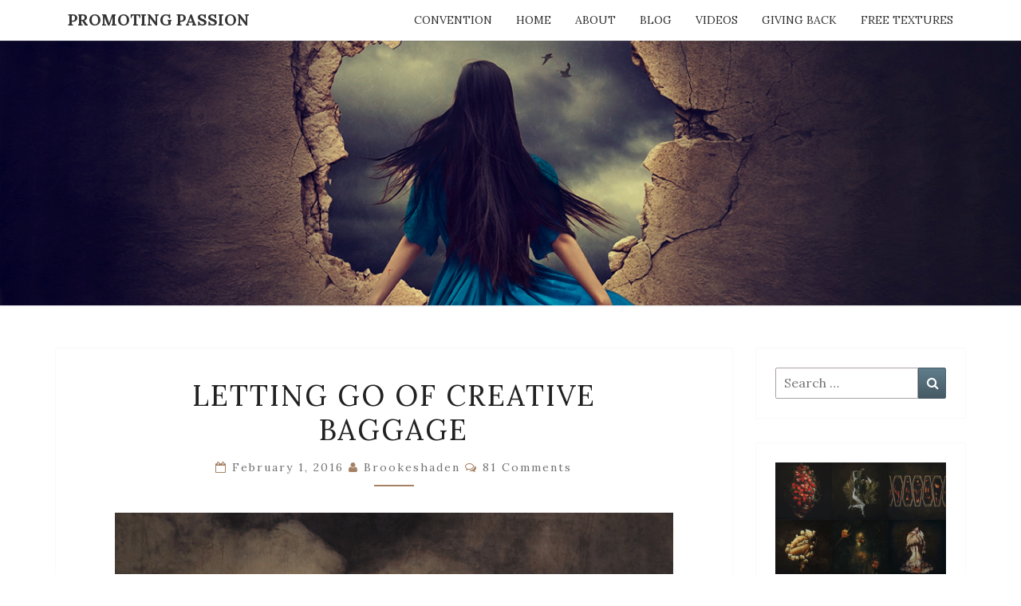

--- FILE ---
content_type: text/html; charset=UTF-8
request_url: https://www.promotingpassion.com/letting-go-of-creative-baggage/?reply-to=68623
body_size: 43897
content:
<!DOCTYPE html>

<!--[if IE 8]>
<html id="ie8" lang="en-US">
<![endif]-->
<!--[if !(IE 8) ]><!-->
<html lang="en-US">
<!--<![endif]-->
<head>
<meta charset="UTF-8" />
<meta name="viewport" content="width=device-width" />
<link rel="profile" href="http://gmpg.org/xfn/11" />
<link rel="pingback" href="https://www.promotingpassion.com/xmlrpc.php" />
<title>Letting Go of Creative Baggage &#8211; Promoting Passion</title>
<meta name='robots' content='max-image-preview:large' />
<link rel='dns-prefetch' href='//fonts.googleapis.com' />
<link rel="alternate" type="application/rss+xml" title="Promoting Passion &raquo; Feed" href="https://www.promotingpassion.com/feed/" />
<link rel="alternate" type="application/rss+xml" title="Promoting Passion &raquo; Comments Feed" href="https://www.promotingpassion.com/comments/feed/" />
<link rel="alternate" type="application/rss+xml" title="Promoting Passion &raquo; Letting Go of Creative Baggage Comments Feed" href="https://www.promotingpassion.com/letting-go-of-creative-baggage/feed/" />
<script type="text/javascript">
/* <![CDATA[ */
window._wpemojiSettings = {"baseUrl":"https:\/\/s.w.org\/images\/core\/emoji\/15.0.3\/72x72\/","ext":".png","svgUrl":"https:\/\/s.w.org\/images\/core\/emoji\/15.0.3\/svg\/","svgExt":".svg","source":{"concatemoji":"https:\/\/www.promotingpassion.com\/wp-includes\/js\/wp-emoji-release.min.js?ver=6.5.7"}};
/*! This file is auto-generated */
!function(i,n){var o,s,e;function c(e){try{var t={supportTests:e,timestamp:(new Date).valueOf()};sessionStorage.setItem(o,JSON.stringify(t))}catch(e){}}function p(e,t,n){e.clearRect(0,0,e.canvas.width,e.canvas.height),e.fillText(t,0,0);var t=new Uint32Array(e.getImageData(0,0,e.canvas.width,e.canvas.height).data),r=(e.clearRect(0,0,e.canvas.width,e.canvas.height),e.fillText(n,0,0),new Uint32Array(e.getImageData(0,0,e.canvas.width,e.canvas.height).data));return t.every(function(e,t){return e===r[t]})}function u(e,t,n){switch(t){case"flag":return n(e,"\ud83c\udff3\ufe0f\u200d\u26a7\ufe0f","\ud83c\udff3\ufe0f\u200b\u26a7\ufe0f")?!1:!n(e,"\ud83c\uddfa\ud83c\uddf3","\ud83c\uddfa\u200b\ud83c\uddf3")&&!n(e,"\ud83c\udff4\udb40\udc67\udb40\udc62\udb40\udc65\udb40\udc6e\udb40\udc67\udb40\udc7f","\ud83c\udff4\u200b\udb40\udc67\u200b\udb40\udc62\u200b\udb40\udc65\u200b\udb40\udc6e\u200b\udb40\udc67\u200b\udb40\udc7f");case"emoji":return!n(e,"\ud83d\udc26\u200d\u2b1b","\ud83d\udc26\u200b\u2b1b")}return!1}function f(e,t,n){var r="undefined"!=typeof WorkerGlobalScope&&self instanceof WorkerGlobalScope?new OffscreenCanvas(300,150):i.createElement("canvas"),a=r.getContext("2d",{willReadFrequently:!0}),o=(a.textBaseline="top",a.font="600 32px Arial",{});return e.forEach(function(e){o[e]=t(a,e,n)}),o}function t(e){var t=i.createElement("script");t.src=e,t.defer=!0,i.head.appendChild(t)}"undefined"!=typeof Promise&&(o="wpEmojiSettingsSupports",s=["flag","emoji"],n.supports={everything:!0,everythingExceptFlag:!0},e=new Promise(function(e){i.addEventListener("DOMContentLoaded",e,{once:!0})}),new Promise(function(t){var n=function(){try{var e=JSON.parse(sessionStorage.getItem(o));if("object"==typeof e&&"number"==typeof e.timestamp&&(new Date).valueOf()<e.timestamp+604800&&"object"==typeof e.supportTests)return e.supportTests}catch(e){}return null}();if(!n){if("undefined"!=typeof Worker&&"undefined"!=typeof OffscreenCanvas&&"undefined"!=typeof URL&&URL.createObjectURL&&"undefined"!=typeof Blob)try{var e="postMessage("+f.toString()+"("+[JSON.stringify(s),u.toString(),p.toString()].join(",")+"));",r=new Blob([e],{type:"text/javascript"}),a=new Worker(URL.createObjectURL(r),{name:"wpTestEmojiSupports"});return void(a.onmessage=function(e){c(n=e.data),a.terminate(),t(n)})}catch(e){}c(n=f(s,u,p))}t(n)}).then(function(e){for(var t in e)n.supports[t]=e[t],n.supports.everything=n.supports.everything&&n.supports[t],"flag"!==t&&(n.supports.everythingExceptFlag=n.supports.everythingExceptFlag&&n.supports[t]);n.supports.everythingExceptFlag=n.supports.everythingExceptFlag&&!n.supports.flag,n.DOMReady=!1,n.readyCallback=function(){n.DOMReady=!0}}).then(function(){return e}).then(function(){var e;n.supports.everything||(n.readyCallback(),(e=n.source||{}).concatemoji?t(e.concatemoji):e.wpemoji&&e.twemoji&&(t(e.twemoji),t(e.wpemoji)))}))}((window,document),window._wpemojiSettings);
/* ]]> */
</script>
<style id='wp-emoji-styles-inline-css' type='text/css'>

	img.wp-smiley, img.emoji {
		display: inline !important;
		border: none !important;
		box-shadow: none !important;
		height: 1em !important;
		width: 1em !important;
		margin: 0 0.07em !important;
		vertical-align: -0.1em !important;
		background: none !important;
		padding: 0 !important;
	}
</style>
<link rel='stylesheet' id='wp-block-library-css' href='https://www.promotingpassion.com/wp-includes/css/dist/block-library/style.min.css?ver=6.5.7' type='text/css' media='all' />
<style id='classic-theme-styles-inline-css' type='text/css'>
/*! This file is auto-generated */
.wp-block-button__link{color:#fff;background-color:#32373c;border-radius:9999px;box-shadow:none;text-decoration:none;padding:calc(.667em + 2px) calc(1.333em + 2px);font-size:1.125em}.wp-block-file__button{background:#32373c;color:#fff;text-decoration:none}
</style>
<style id='global-styles-inline-css' type='text/css'>
body{--wp--preset--color--black: #000000;--wp--preset--color--cyan-bluish-gray: #abb8c3;--wp--preset--color--white: #ffffff;--wp--preset--color--pale-pink: #f78da7;--wp--preset--color--vivid-red: #cf2e2e;--wp--preset--color--luminous-vivid-orange: #ff6900;--wp--preset--color--luminous-vivid-amber: #fcb900;--wp--preset--color--light-green-cyan: #7bdcb5;--wp--preset--color--vivid-green-cyan: #00d084;--wp--preset--color--pale-cyan-blue: #8ed1fc;--wp--preset--color--vivid-cyan-blue: #0693e3;--wp--preset--color--vivid-purple: #9b51e0;--wp--preset--gradient--vivid-cyan-blue-to-vivid-purple: linear-gradient(135deg,rgba(6,147,227,1) 0%,rgb(155,81,224) 100%);--wp--preset--gradient--light-green-cyan-to-vivid-green-cyan: linear-gradient(135deg,rgb(122,220,180) 0%,rgb(0,208,130) 100%);--wp--preset--gradient--luminous-vivid-amber-to-luminous-vivid-orange: linear-gradient(135deg,rgba(252,185,0,1) 0%,rgba(255,105,0,1) 100%);--wp--preset--gradient--luminous-vivid-orange-to-vivid-red: linear-gradient(135deg,rgba(255,105,0,1) 0%,rgb(207,46,46) 100%);--wp--preset--gradient--very-light-gray-to-cyan-bluish-gray: linear-gradient(135deg,rgb(238,238,238) 0%,rgb(169,184,195) 100%);--wp--preset--gradient--cool-to-warm-spectrum: linear-gradient(135deg,rgb(74,234,220) 0%,rgb(151,120,209) 20%,rgb(207,42,186) 40%,rgb(238,44,130) 60%,rgb(251,105,98) 80%,rgb(254,248,76) 100%);--wp--preset--gradient--blush-light-purple: linear-gradient(135deg,rgb(255,206,236) 0%,rgb(152,150,240) 100%);--wp--preset--gradient--blush-bordeaux: linear-gradient(135deg,rgb(254,205,165) 0%,rgb(254,45,45) 50%,rgb(107,0,62) 100%);--wp--preset--gradient--luminous-dusk: linear-gradient(135deg,rgb(255,203,112) 0%,rgb(199,81,192) 50%,rgb(65,88,208) 100%);--wp--preset--gradient--pale-ocean: linear-gradient(135deg,rgb(255,245,203) 0%,rgb(182,227,212) 50%,rgb(51,167,181) 100%);--wp--preset--gradient--electric-grass: linear-gradient(135deg,rgb(202,248,128) 0%,rgb(113,206,126) 100%);--wp--preset--gradient--midnight: linear-gradient(135deg,rgb(2,3,129) 0%,rgb(40,116,252) 100%);--wp--preset--font-size--small: 13px;--wp--preset--font-size--medium: 20px;--wp--preset--font-size--large: 36px;--wp--preset--font-size--x-large: 42px;--wp--preset--spacing--20: 0.44rem;--wp--preset--spacing--30: 0.67rem;--wp--preset--spacing--40: 1rem;--wp--preset--spacing--50: 1.5rem;--wp--preset--spacing--60: 2.25rem;--wp--preset--spacing--70: 3.38rem;--wp--preset--spacing--80: 5.06rem;--wp--preset--shadow--natural: 6px 6px 9px rgba(0, 0, 0, 0.2);--wp--preset--shadow--deep: 12px 12px 50px rgba(0, 0, 0, 0.4);--wp--preset--shadow--sharp: 6px 6px 0px rgba(0, 0, 0, 0.2);--wp--preset--shadow--outlined: 6px 6px 0px -3px rgba(255, 255, 255, 1), 6px 6px rgba(0, 0, 0, 1);--wp--preset--shadow--crisp: 6px 6px 0px rgba(0, 0, 0, 1);}:where(.is-layout-flex){gap: 0.5em;}:where(.is-layout-grid){gap: 0.5em;}body .is-layout-flex{display: flex;}body .is-layout-flex{flex-wrap: wrap;align-items: center;}body .is-layout-flex > *{margin: 0;}body .is-layout-grid{display: grid;}body .is-layout-grid > *{margin: 0;}:where(.wp-block-columns.is-layout-flex){gap: 2em;}:where(.wp-block-columns.is-layout-grid){gap: 2em;}:where(.wp-block-post-template.is-layout-flex){gap: 1.25em;}:where(.wp-block-post-template.is-layout-grid){gap: 1.25em;}.has-black-color{color: var(--wp--preset--color--black) !important;}.has-cyan-bluish-gray-color{color: var(--wp--preset--color--cyan-bluish-gray) !important;}.has-white-color{color: var(--wp--preset--color--white) !important;}.has-pale-pink-color{color: var(--wp--preset--color--pale-pink) !important;}.has-vivid-red-color{color: var(--wp--preset--color--vivid-red) !important;}.has-luminous-vivid-orange-color{color: var(--wp--preset--color--luminous-vivid-orange) !important;}.has-luminous-vivid-amber-color{color: var(--wp--preset--color--luminous-vivid-amber) !important;}.has-light-green-cyan-color{color: var(--wp--preset--color--light-green-cyan) !important;}.has-vivid-green-cyan-color{color: var(--wp--preset--color--vivid-green-cyan) !important;}.has-pale-cyan-blue-color{color: var(--wp--preset--color--pale-cyan-blue) !important;}.has-vivid-cyan-blue-color{color: var(--wp--preset--color--vivid-cyan-blue) !important;}.has-vivid-purple-color{color: var(--wp--preset--color--vivid-purple) !important;}.has-black-background-color{background-color: var(--wp--preset--color--black) !important;}.has-cyan-bluish-gray-background-color{background-color: var(--wp--preset--color--cyan-bluish-gray) !important;}.has-white-background-color{background-color: var(--wp--preset--color--white) !important;}.has-pale-pink-background-color{background-color: var(--wp--preset--color--pale-pink) !important;}.has-vivid-red-background-color{background-color: var(--wp--preset--color--vivid-red) !important;}.has-luminous-vivid-orange-background-color{background-color: var(--wp--preset--color--luminous-vivid-orange) !important;}.has-luminous-vivid-amber-background-color{background-color: var(--wp--preset--color--luminous-vivid-amber) !important;}.has-light-green-cyan-background-color{background-color: var(--wp--preset--color--light-green-cyan) !important;}.has-vivid-green-cyan-background-color{background-color: var(--wp--preset--color--vivid-green-cyan) !important;}.has-pale-cyan-blue-background-color{background-color: var(--wp--preset--color--pale-cyan-blue) !important;}.has-vivid-cyan-blue-background-color{background-color: var(--wp--preset--color--vivid-cyan-blue) !important;}.has-vivid-purple-background-color{background-color: var(--wp--preset--color--vivid-purple) !important;}.has-black-border-color{border-color: var(--wp--preset--color--black) !important;}.has-cyan-bluish-gray-border-color{border-color: var(--wp--preset--color--cyan-bluish-gray) !important;}.has-white-border-color{border-color: var(--wp--preset--color--white) !important;}.has-pale-pink-border-color{border-color: var(--wp--preset--color--pale-pink) !important;}.has-vivid-red-border-color{border-color: var(--wp--preset--color--vivid-red) !important;}.has-luminous-vivid-orange-border-color{border-color: var(--wp--preset--color--luminous-vivid-orange) !important;}.has-luminous-vivid-amber-border-color{border-color: var(--wp--preset--color--luminous-vivid-amber) !important;}.has-light-green-cyan-border-color{border-color: var(--wp--preset--color--light-green-cyan) !important;}.has-vivid-green-cyan-border-color{border-color: var(--wp--preset--color--vivid-green-cyan) !important;}.has-pale-cyan-blue-border-color{border-color: var(--wp--preset--color--pale-cyan-blue) !important;}.has-vivid-cyan-blue-border-color{border-color: var(--wp--preset--color--vivid-cyan-blue) !important;}.has-vivid-purple-border-color{border-color: var(--wp--preset--color--vivid-purple) !important;}.has-vivid-cyan-blue-to-vivid-purple-gradient-background{background: var(--wp--preset--gradient--vivid-cyan-blue-to-vivid-purple) !important;}.has-light-green-cyan-to-vivid-green-cyan-gradient-background{background: var(--wp--preset--gradient--light-green-cyan-to-vivid-green-cyan) !important;}.has-luminous-vivid-amber-to-luminous-vivid-orange-gradient-background{background: var(--wp--preset--gradient--luminous-vivid-amber-to-luminous-vivid-orange) !important;}.has-luminous-vivid-orange-to-vivid-red-gradient-background{background: var(--wp--preset--gradient--luminous-vivid-orange-to-vivid-red) !important;}.has-very-light-gray-to-cyan-bluish-gray-gradient-background{background: var(--wp--preset--gradient--very-light-gray-to-cyan-bluish-gray) !important;}.has-cool-to-warm-spectrum-gradient-background{background: var(--wp--preset--gradient--cool-to-warm-spectrum) !important;}.has-blush-light-purple-gradient-background{background: var(--wp--preset--gradient--blush-light-purple) !important;}.has-blush-bordeaux-gradient-background{background: var(--wp--preset--gradient--blush-bordeaux) !important;}.has-luminous-dusk-gradient-background{background: var(--wp--preset--gradient--luminous-dusk) !important;}.has-pale-ocean-gradient-background{background: var(--wp--preset--gradient--pale-ocean) !important;}.has-electric-grass-gradient-background{background: var(--wp--preset--gradient--electric-grass) !important;}.has-midnight-gradient-background{background: var(--wp--preset--gradient--midnight) !important;}.has-small-font-size{font-size: var(--wp--preset--font-size--small) !important;}.has-medium-font-size{font-size: var(--wp--preset--font-size--medium) !important;}.has-large-font-size{font-size: var(--wp--preset--font-size--large) !important;}.has-x-large-font-size{font-size: var(--wp--preset--font-size--x-large) !important;}
.wp-block-navigation a:where(:not(.wp-element-button)){color: inherit;}
:where(.wp-block-post-template.is-layout-flex){gap: 1.25em;}:where(.wp-block-post-template.is-layout-grid){gap: 1.25em;}
:where(.wp-block-columns.is-layout-flex){gap: 2em;}:where(.wp-block-columns.is-layout-grid){gap: 2em;}
.wp-block-pullquote{font-size: 1.5em;line-height: 1.6;}
</style>
<link rel='stylesheet' id='bootstrap-css' href='https://www.promotingpassion.com/wp-content/themes/nisarg/css/bootstrap.css?ver=6.5.7' type='text/css' media='all' />
<link rel='stylesheet' id='font-awesome-css' href='https://www.promotingpassion.com/wp-content/themes/nisarg/font-awesome/css/font-awesome.min.css?ver=6.5.7' type='text/css' media='all' />
<link rel='stylesheet' id='nisarg-style-css' href='https://www.promotingpassion.com/wp-content/themes/nisarg/style.css?ver=6.5.7' type='text/css' media='all' />
<style id='nisarg-style-inline-css' type='text/css'>
	/* Color Scheme */

	/* Accent Color */

	a:active,
	a:hover,
	a:focus {
	    color: #a58265;
	}

	.main-navigation .primary-menu > li > a:hover, .main-navigation .primary-menu > li > a:focus {
		color: #a58265;
	}
	
	.main-navigation .primary-menu .sub-menu .current_page_item > a,
	.main-navigation .primary-menu .sub-menu .current-menu-item > a {
		color: #a58265;
	}
	.main-navigation .primary-menu .sub-menu .current_page_item > a:hover,
	.main-navigation .primary-menu .sub-menu .current_page_item > a:focus,
	.main-navigation .primary-menu .sub-menu .current-menu-item > a:hover,
	.main-navigation .primary-menu .sub-menu .current-menu-item > a:focus {
		background-color: #fff;
		color: #a58265;
	}
	.dropdown-toggle:hover,
	.dropdown-toggle:focus {
		color: #a58265;
	}
	.pagination .current,
	.dark .pagination .current {
		background-color: #a58265;
		border: 1px solid #a58265;
	}
	blockquote {
		border-color: #a58265;
	}
	@media (min-width: 768px){
		.main-navigation .primary-menu > .current_page_item > a,
		.main-navigation .primary-menu > .current_page_item > a:hover,
		.main-navigation .primary-menu > .current_page_item > a:focus,
		.main-navigation .primary-menu > .current-menu-item > a,
		.main-navigation .primary-menu > .current-menu-item > a:hover,
		.main-navigation .primary-menu > .current-menu-item > a:focus,
		.main-navigation .primary-menu > .current_page_ancestor > a,
		.main-navigation .primary-menu > .current_page_ancestor > a:hover,
		.main-navigation .primary-menu > .current_page_ancestor > a:focus,
		.main-navigation .primary-menu > .current-menu-ancestor > a,
		.main-navigation .primary-menu > .current-menu-ancestor > a:hover,
		.main-navigation .primary-menu > .current-menu-ancestor > a:focus {
			border-top: 4px solid #a58265;
		}
		.main-navigation ul ul a:hover,
		.main-navigation ul ul a.focus {
			color: #fff;
			background-color: #a58265;
		}
	}

	.main-navigation .primary-menu > .open > a, .main-navigation .primary-menu > .open > a:hover, .main-navigation .primary-menu > .open > a:focus {
		color: #a58265;
	}

	.main-navigation .primary-menu > li > .sub-menu  li > a:hover,
	.main-navigation .primary-menu > li > .sub-menu  li > a:focus {
		color: #fff;
		background-color: #a58265;
	}

	@media (max-width: 767px) {
		.main-navigation .primary-menu .open .sub-menu > li > a:hover {
			color: #fff;
			background-color: #a58265;
		}
	}

	.sticky-post{
		color: #fff;
	    background: #a58265; 
	}
	
	.entry-title a:hover,
	.entry-title a:focus{
	    color: #a58265;
	}

	.entry-header .entry-meta::after{
	    background: #a58265;
	}

	.fa {
		color: #a58265;
	}

	.btn-default{
		border-bottom: 1px solid #a58265;
	}

	.btn-default:hover, .btn-default:focus{
	    border-bottom: 1px solid #a58265;
	    background-color: #a58265;
	}

	.nav-previous:hover, .nav-next:hover{
	    border: 1px solid #a58265;
	    background-color: #a58265;
	}

	.next-post a:hover,.prev-post a:hover{
	    color: #a58265;
	}

	.posts-navigation .next-post a:hover .fa, .posts-navigation .prev-post a:hover .fa{
	    color: #a58265;
	}


	#secondary .widget-title::after{
		position: absolute;
	    width: 50px;
	    display: block;
	    height: 4px;    
	    bottom: -15px;
		background-color: #a58265;
	    content: "";
	}

	#secondary .widget a:hover,
	#secondary .widget a:focus,
	.dark #secondary .widget #recentcomments a:hover,
	.dark #secondary .widget #recentcomments a:focus {
		color: #a58265;
	}

	#secondary .widget_calendar tbody a {
		color: #fff;
		padding: 0.2em;
	    background-color: #a58265;
	}

	#secondary .widget_calendar tbody a:hover{
		color: #fff;
	    padding: 0.2em;
	    background-color: #a58265;  
	}	

	.dark .comment-respond #submit,
	.dark .main-navigation .menu-toggle:hover, 
	.dark .main-navigation .menu-toggle:focus,
	.dark html input[type="button"], 
	.dark input[type="reset"], 
	.dark input[type="submit"] {
		background: #a58265;
		color: #fff;
	}
	
	.dark a {
		color: #a58265;
	}

</style>
<link rel='stylesheet' id='nisarg-google-fonts-css' href='https://fonts.googleapis.com/css?family=Lora%3A400%2C700%7CLora%3A400&#038;display=swap' type='text/css' media='all' />
<script type="text/javascript" src="https://www.promotingpassion.com/wp-includes/js/jquery/jquery.min.js?ver=3.7.1" id="jquery-core-js"></script>
<script type="text/javascript" src="https://www.promotingpassion.com/wp-includes/js/jquery/jquery-migrate.min.js?ver=3.4.1" id="jquery-migrate-js"></script>
<!--[if lt IE 9]>
<script type="text/javascript" src="https://www.promotingpassion.com/wp-content/themes/nisarg/js/html5shiv.js?ver=3.7.3" id="html5shiv-js"></script>
<![endif]-->
<link rel="https://api.w.org/" href="https://www.promotingpassion.com/wp-json/" /><link rel="alternate" type="application/json" href="https://www.promotingpassion.com/wp-json/wp/v2/posts/3549" /><link rel="EditURI" type="application/rsd+xml" title="RSD" href="https://www.promotingpassion.com/xmlrpc.php?rsd" />
<meta name="generator" content="WordPress 6.5.7" />
<link rel="canonical" href="https://www.promotingpassion.com/letting-go-of-creative-baggage/" />
<link rel='shortlink' href='https://www.promotingpassion.com/?p=3549' />
<link rel="alternate" type="application/json+oembed" href="https://www.promotingpassion.com/wp-json/oembed/1.0/embed?url=https%3A%2F%2Fwww.promotingpassion.com%2Fletting-go-of-creative-baggage%2F" />
<link rel="alternate" type="text/xml+oembed" href="https://www.promotingpassion.com/wp-json/oembed/1.0/embed?url=https%3A%2F%2Fwww.promotingpassion.com%2Fletting-go-of-creative-baggage%2F&#038;format=xml" />

<style type="text/css">
        .site-header { background: #a58265; }
</style>


	<style type="text/css">
		body,
		button,
		input,
		select,
		textarea {
		    font-family:  'Lora',-apple-system,BlinkMacSystemFont,"Segoe UI",Roboto,Oxygen-Sans,Ubuntu,Cantarell,"Helvetica Neue",sans-serif;
		    font-weight: 400;
		    font-style: normal; 
		}
		h1,h2,h3,h4,h5,h6 {
	    	font-family: 'Lora',-apple-system,BlinkMacSystemFont,"Segoe UI",Roboto,Oxygen-Sans,Ubuntu,Cantarell,"Helvetica Neue",sans-serif;
	    	font-weight: 400;
	    	font-style: normal;
	    }
	    .navbar-brand,
	    #site-navigation.main-navigation ul {
	    	font-family: 'Lora',-apple-system,BlinkMacSystemFont,"Segoe UI",Roboto,Oxygen-Sans,Ubuntu,Cantarell,"Helvetica Neue",sans-serif;
	    }
	    #site-navigation.main-navigation ul {
	    	font-weight: 400;
	    	font-style: normal;
	    }
	</style>

			<style type="text/css" id="nisarg-header-css">
					.site-header {
				background: url(https://www.promotingpassion.com/wp-content/uploads/2023/07/masthead_image2_1429232959.jpg) no-repeat scroll top;
				background-size: cover;
			}
			@media (min-width: 320px) and (max-width: 359px ) {
				.site-header {
					height: 83px;
				}
			}
			@media (min-width: 360px) and (max-width: 767px ) {
				.site-header {
					height: 93px;
				}
			}
			@media (min-width: 768px) and (max-width: 979px ) {
				.site-header {
					height: 199px;
				}
			}
			@media (min-width: 980px) and (max-width: 1279px ){
				.site-header {
					height: 254px;
				}
			}
			@media (min-width: 1280px) and (max-width: 1365px ){
				.site-header {
					height: 332px;
				}
			}
			@media (min-width: 1366px) and (max-width: 1439px ){
				.site-header {
					height: 355px;
				}
			}
			@media (min-width: 1440px) and (max-width: 1599px ) {
				.site-header {
					height: 374px;
				}
			}
			@media (min-width: 1600px) and (max-width: 1919px ) {
				.site-header {
					height: 415px;
				}
			}
			@media (min-width: 1920px) and (max-width: 2559px ) {
				.site-header {
					height: 498px;
				}
			}
			@media (min-width: 2560px)  and (max-width: 2879px ) {
				.site-header {
					height: 665px;
				}
			}
			@media (min-width: 2880px) {
				.site-header {
					height: 748px;
				}
			}
			.site-header{
				-webkit-box-shadow: 0px 0px 2px 1px rgba(182,182,182,0.3);
		    	-moz-box-shadow: 0px 0px 2px 1px rgba(182,182,182,0.3);
		    	-o-box-shadow: 0px 0px 2px 1px rgba(182,182,182,0.3);
		    	box-shadow: 0px 0px 2px 1px rgba(182,182,182,0.3);
			}
					.site-title,
			.site-description {
				position: absolute;
				clip: rect(1px 1px 1px 1px); /* IE7 */
				clip: rect(1px, 1px, 1px, 1px);
			}
					.site-title,
			.site-description,
			.dark .site-title,
			.dark .site-description {
				color: #blank;
			}
			.site-title::after{
				background: #blank;
				content:"";
			}
		</style>
		<style type="text/css" id="custom-background-css">
body.custom-background { background-color: #ffffff; }
</style>
	</head>
<body class="post-template-default single single-post postid-3549 single-format-standard custom-background light">
<div id="page" class="hfeed site">
<header id="masthead"  role="banner">
	<nav id="site-navigation" class="main-navigation navbar-fixed-top navbar-left" role="navigation">
		<!-- Brand and toggle get grouped for better mobile display -->
		<div class="container" id="navigation_menu">
			<div class="navbar-header">
									<button type="button" class="menu-toggle" data-toggle="collapse" data-target=".navbar-ex1-collapse">
						<span class="sr-only">Toggle navigation</span>
						<span class="icon-bar"></span> 
						<span class="icon-bar"></span>
						<span class="icon-bar"></span>
					</button>
									<a class="navbar-brand" href="https://www.promotingpassion.com/">Promoting Passion</a>
			</div><!-- .navbar-header -->
			<div class="collapse navbar-collapse navbar-ex1-collapse"><ul id="menu-top-menu" class="primary-menu"><li id="menu-item-6734" class="menu-item menu-item-type-post_type menu-item-object-page menu-item-6734"><a href="https://www.promotingpassion.com/convention/">Convention</a></li>
<li id="menu-item-6875" class="menu-item menu-item-type-post_type menu-item-object-page menu-item-home menu-item-6875"><a href="https://www.promotingpassion.com/">Home</a></li>
<li id="menu-item-36" class="menu-item menu-item-type-post_type menu-item-object-page menu-item-36"><a href="https://www.promotingpassion.com/about/">About</a></li>
<li id="menu-item-2443" class="menu-item menu-item-type-post_type menu-item-object-page current_page_parent menu-item-2443"><a href="https://www.promotingpassion.com/blog/">Blog</a></li>
<li id="menu-item-5547" class="menu-item menu-item-type-post_type menu-item-object-page menu-item-5547"><a href="https://www.promotingpassion.com/videos/">Videos</a></li>
<li id="menu-item-43" class="menu-item menu-item-type-post_type menu-item-object-page menu-item-43"><a href="https://www.promotingpassion.com/giving-back/">Giving Back</a></li>
<li id="menu-item-2504" class="menu-item menu-item-type-post_type menu-item-object-page menu-item-2504"><a href="https://www.promotingpassion.com/free-textures/">Free Textures</a></li>
</ul></div>		</div><!--#container-->
	</nav>
	<div id="cc_spacer"></div><!-- used to clear fixed navigation by the themes js -->  
	<div class="site-header">
		<div class="site-branding">
			<a class="home-link" href="https://www.promotingpassion.com/" title="Promoting Passion" rel="home">
				<h1 class="site-title">Promoting Passion</h1>
				<h2 class="site-description">Finding passion. Sharing passion. Promoting passion.</h2>
			</a>
		</div><!--.site-branding-->
	</div><!--.site-header-->
</header>
<div id="content" class="site-content">

	<div class="container">
		<div class="row">
			<div id="primary" class="col-md-9 content-area">
				<main id="main" role="main">

									
<article id="post-3549"  class="post-content post-3549 post type-post status-publish format-standard hentry category-blog tag-authenticity tag-brookeshaden tag-conceptual tag-creativity tag-fine-art-photography tag-inspiration tag-motivation">

	
	
	<header class="entry-header">
		<span class="screen-reader-text">Letting Go of Creative Baggage</span>
					<h1 class="entry-title">Letting Go of Creative Baggage</h1>
		
				<div class="entry-meta">
			<h5 class="entry-date"><i class="fa fa-calendar-o"></i> <a href="https://www.promotingpassion.com/letting-go-of-creative-baggage/" title="9:11 am" rel="bookmark"><time class="entry-date" datetime="2016-02-01T09:11:38-07:00" pubdate>February 1, 2016 </time></a><span class="byline"><span class="sep"></span><i class="fa fa-user"></i>
<span class="author vcard"><a class="url fn n" href="https://www.promotingpassion.com/author/brookeshaden/" title="View all posts by brookeshaden" rel="author">brookeshaden</a></span></span> <i class="fa fa-comments-o"></i><span class="screen-reader-text">Comments </span> <a href="https://www.promotingpassion.com/letting-go-of-creative-baggage/#comments" class="comments-link" >81 comments</a></h5>
		</div><!-- .entry-meta -->
			</header><!-- .entry-header -->

			<div class="entry-content">
				<p><img fetchpriority="high" decoding="async" class="aligncenter size-full wp-image-3573" src="http://www.promotingpassion.com/wp-content/uploads/2016/02/01-3549-post/limbo1_alt.jpg" alt="" width="700" height="700" srcset="https://www.promotingpassion.com/wp-content/uploads/2016/02/01-3549-post/limbo1_alt.jpg 700w, https://www.promotingpassion.com/wp-content/uploads/2016/02/01-3549-post/limbo1_alt-150x150.jpg 150w, https://www.promotingpassion.com/wp-content/uploads/2016/02/01-3549-post/limbo1_alt-300x300.jpg 300w" sizes="(max-width: 700px) 100vw, 700px" /></p>
<p>I felt a transition coming on. You can always feel them from miles away but sometimes you choose to ignore them, and other times, you simply can&#8217;t. My world was shaking like a train was passing right by, and as often as I closed the curtains so I wouldn&#8217;t see it, the floor was vibrating with intensity. I wanted to change the way I created. I wanted to do something different and challenging. But I was holding on to a lot of creative baggage that I didn&#8217;t want to let go of. I had no idea how light I could feel. It turns out, stripping away that baggage is an ongoing process.</p>
<div class="gmail_default"></div>
<div class="gmail_default">What I mean by creative baggage is feeling like you have to create in a certain way, or that you are defined by what you have created in the past. It can mean something different to you. It is personal. These are five common excuses I hear regularly about other people&#8217;s creative baggage.</div>
<div class="gmail_default"></div>
<div class="gmail_default" style="text-align: center;"></div>
<p>&nbsp;</p>
<h3 class="gmail_default" style="text-align: center;"><b>5 HANGUPS of <em>creativity</em></b></h3>
<div class="gmail_default"></div>
<div class="gmail_default">1. I am not creative.</div>
<div class="gmail_default">2. I haven&#8217;t done any thing creative in a long time, so I&#8217;ve lost my creativity.</div>
<div class="gmail_default">3. My creativity will run out.</div>
<div class="gmail_default">4. No one will understand my unique creativity.</div>
<div class="gmail_default">5. It has all been done before so I won&#8217;t try to be creative.</div>
<div class="gmail_default"></div>
<p>&nbsp;</p>
<div class="gmail_default">I have never and hopefully will never believe in those 5 points above. But some people do. And I have my own hangups that shape who I am as an artist and person. All we can do is recognize them as opinions, not facts.</div>
<div class="gmail_default" style="text-align: center;"></div>
<div class="gmail_default" style="text-align: center;"></div>
<div class="gmail_default" style="text-align: left;"><b><br />
<center><iframe width="640" height="360" src="https://www.youtube.com/embed/xjhGJSP0ECY" frameborder="0" allowfullscreen></iframe></center><br />
</b> I found some quotes that helped me see everything a little bit differently.</div>
<div class="gmail_default"><span style="font-family: garamond, serif; font-size: large;"> </span></div>
<div class="gmail_default" style="text-align: center;"><strong><span style="font-family: garamond, serif; font-size: large;">“Occasionally, in times of worry,” Vincent Van Gogh writes to his younger brother, Theo, “I’ve longed to be stylish, but on second thought I say no&#8211;just let me be myself&#8211;and express rough, yet true things with rough workmanship.” from INC.com</span></strong></div>
<div class="gmail_default" style="text-align: center;"><strong><span style="font-family: garamond, serif; font-size: large;"> </span></strong></div>
<div class="gmail_default" style="text-align: center;"><strong><span style="font-family: garamond, serif; font-size: large;">The artist Matisse said, “Don’t wait for inspiration. It comes while one is working.” from INC.com</span></strong></div>
<div class="gmail_default" style="text-align: center;"><strong> </strong></div>
<div class="gmail_default" style="text-align: left;">And perhaps my favorite video on the internet is <strong><a href="https://www.ted.com/talks/elizabeth_gilbert_on_genius?language=en">Elizabeth Gilbert&#8217;s TED talk</a></strong> about the creative muse. It is a must watch.</div>
<p>&nbsp;</p>
<div class="gmail_default" style="text-align: center;"><img decoding="async" class="aligncenter size-full wp-image-3577" src="http://www.promotingpassion.com/wp-content/uploads/2016/02/01-3549-post/cu1.jpg" alt="" width="700" height="347" srcset="https://www.promotingpassion.com/wp-content/uploads/2016/02/01-3549-post/cu1.jpg 700w, https://www.promotingpassion.com/wp-content/uploads/2016/02/01-3549-post/cu1-300x149.jpg 300w" sizes="(max-width: 700px) 100vw, 700px" /></div>
<div class="gmail_default" style="text-align: center;"></div>
<div class="gmail_default"><span style="color: #333333; font-family: garamond, serif; font-size: large;"><strong>I first picked up my camera when I was just shy of 22 years old.</strong> I first started filmmaking when I was 17 years old. I started writing when I was 8 years old. From the earliest time I can remember, I knew what I wanted to do and how I wanted to do it. Clearly things changed. I decided I wouldn&#8217;t be a writer but instead a filmmaker, and I was so certain in that decision. When photography came along I decided I would be a photographer and never anything else, and I was so certain. In recent years nothing else has come along that has made me change my mind, yet still I find myself yearning for something else. When I was younger, and as most young people do, I fought hard and longed for a title. Professional photographer. Filmmaker, director, writer, you name it. A title brings a sense of legitimacy to a world that is obsessed with labels. If you fit into a box, you can be easily understood. Legitimized in the eyes of those who would judge. And I wanted to be judged. I wanted to be praised for knowing what I wanted. And in those moments, I really did want those things. Now, though, I find myself breaking from photography and filmmaking and writing in the sense that I do not want to be defined by those things. </span></div>
<div class="gmail_default"><span style="color: #333333; font-family: garamond, serif; font-size: large;"> </span></div>
<div class="gmail_default"><span style="color: #333333; font-family: garamond, serif; font-size: large;">This year I started creating in an entirely new way. I have created one image so far this year. Just one. In previous years that might have sent me spiraling down into a depression caused by fear of becoming irrelevant. But now, my fear is that I will remain entirely too relevant. That my &#8220;style&#8221; will eat me alive and that I will be defined by it so tightly I will not be able to escape. Distance from my traditional craft has taught me that the more I shed the bonds of style and artistry that I&#8217;ve come to know, the less I will be defined by my body of work and more by the way I think. </span></div>
<div class="gmail_default"><span style="color: #333333; font-family: garamond, serif; font-size: large;"> </span></div>
<div class="gmail_default"><span style="color: #333333; font-family: garamond, serif; font-size: large;">Consider great painters, like the ones I mentioned above, or any of your favorites. Yes, they are probably known for their body of work, but they are also probably known for their way of thinking. I believe it is just as important for someone to create consistently as it is for someone to create with from within. That creating from within is what allows the artist&#8217;s thoughts to feel tangible in their work. This is why, whenever an artist stands out, we say we feel a connection to them. So this year I am spending more time thinking, and less time creating. I am spending more time analyzing why and how I create than creating for the sake of producing more work. </span></div>
<h1 class="gmail_default" style="text-align: center;"><img loading="lazy" decoding="async" class="aligncenter size-large wp-image-3553" src="http://www.promotingpassion.com/wp-content/uploads/2016/01/30-3549-post/expectation-3-1024x160.png" alt="expectation" width="1024" height="160" srcset="https://www.promotingpassion.com/wp-content/uploads/2016/01/30-3549-post/expectation-3-1024x160.png 1024w, https://www.promotingpassion.com/wp-content/uploads/2016/01/30-3549-post/expectation-3-300x47.png 300w, https://www.promotingpassion.com/wp-content/uploads/2016/01/30-3549-post/expectation-3-768x120.png 768w" sizes="(max-width: 1024px) 100vw, 1024px" /></h1>
<div class="gmail_default"><span style="color: #333333; font-family: garamond, serif; font-size: large;">Just last week someone sent me a message that said &#8220;Why aren&#8217;t you creating anything new?&#8221; and my answer was that I am creating new content constantly. That I am creating within first, and manifesting it later. That I am thinking more, that I am crafting more. We carry so much creative baggage when expectations are set. I believe expectation is the death of creativity. When we expect something of ourselves, believe someone else expects something of us, or when we listen to our societies beliefs about what makes an artist prolific, we succumb to creating because we feel we must for others, instead of for ourselves. </span></div>
<div class="gmail_default"></div>
<p>&nbsp;</p>
<div class="gmail_default" style="text-align: center;"><strong><span style="color: #333333; font-family: garamond, serif; font-size: large;">Never let your creativity fall into the hands of another. </span></strong></div>
<div class="gmail_default" style="text-align: center;"><strong><span style="color: #333333; font-family: garamond, serif; font-size: large;"> </span></strong></div>
<div class="gmail_default" style="text-align: center;"><strong><span style="color: #333333; font-family: garamond, serif; font-size: large;">Create because you must, not because you are afraid you must.</span></strong></div>
<div class="gmail_default"><span style="color: #333333; font-family: garamond, serif; font-size: large;"> </span></div>
<div class="gmail_default"><span style="color: #333333; font-family: garamond, serif; font-size: large;">This month, create something different, in a fundamental way, from how you usually work. Let yourself break free from any creative baggage you are carrying around, and take a chance on what it feels like to create with a lighter artist&#8217;s soul. Share your work and how you changed your creative process (it can be as simple as a mindset shift, a technique, etc.) and post both a link to the image and your description in the comments under this post. All commenters will be entered into a drawing to win a prize package in the mail.</span></div>
<p>&nbsp;</p>

							</div><!-- .entry-content -->

	<footer class="entry-footer">
		<hr><div class="row"><div class="col-md-6 cattegories"><span class="cat-links"><i class="fa fa-folder-open"></i>
		 <a href="https://www.promotingpassion.com/category/blog/" rel="category tag">Blog</a></span></div><div class="col-md-6 tags"><span class="tags-links"><i class="fa fa-tags"></i> <a href="https://www.promotingpassion.com/tag/authenticity/" rel="tag">authenticity</a>, <a href="https://www.promotingpassion.com/tag/brookeshaden/" rel="tag">brookeshaden</a>, <a href="https://www.promotingpassion.com/tag/conceptual/" rel="tag">conceptual</a>, <a href="https://www.promotingpassion.com/tag/creativity/" rel="tag">creativity</a>, <a href="https://www.promotingpassion.com/tag/fine-art-photography/" rel="tag">fine art photography</a>, <a href="https://www.promotingpassion.com/tag/inspiration/" rel="tag">inspiration</a>, <a href="https://www.promotingpassion.com/tag/motivation/" rel="tag">motivation</a></span></div></div>	</footer><!-- .entry-footer -->
</article><!-- #post-## -->
				</main><!-- #main -->
				<div class="post-navigation">
						<nav class="navigation" role="navigation">
		<h2 class="screen-reader-text">Post navigation</h2>
		<div class="nav-links">
			<div class="row">

			<!-- Get Previous Post -->
			
							<div class="col-md-6 prev-post">
					<a class="" href="https://www.promotingpassion.com/the-mightiest-of-swords/">
						<span class="next-prev-text">
							<i class="fa fa-angle-left"></i> PREVIOUS 						</span><br>
						The Mightiest of Swords					</a>
				</div>
			
			<!-- Get Next Post -->
			
							<div class="col-md-6 next-post">
					<a class="" href="https://www.promotingpassion.com/creating-percussion/">
						<span class="next-prev-text">
							 NEXT <i class="fa fa-angle-right"></i>
						</span><br>
						Creating &#8220;Percussion&#8221;					</a>
				</div>
						
			</div><!-- row -->
		</div><!-- .nav-links -->
	</nav><!-- .navigation-->
					</div>
				<div class="post-comments">
					
<div id="comments" class="comments-area">

			<h2 class="comments-title">
			81 thoughts on &ldquo;<span>Letting Go of Creative Baggage</span>&rdquo;		</h2>
		<ol class="comment-list">
					<li id="comment-68609" class="comment even thread-even depth-1 parent">
			<article id="div-comment-68609" class="comment-body">
				<footer class="comment-meta">
					<div class="comment-author vcard">
						<img alt='' src='https://secure.gravatar.com/avatar/5d521b859b4722d4b502612ae6a91f75?s=50&#038;r=r' srcset='https://secure.gravatar.com/avatar/5d521b859b4722d4b502612ae6a91f75?s=100&#038;r=r 2x' class='avatar avatar-50 photo' height='50' width='50' loading='lazy' decoding='async'/>						<b class="fn">Fred Crown</b> <span class="says">says:</span>					</div><!-- .comment-author -->

					<div class="comment-metadata">
						<a href="https://www.promotingpassion.com/letting-go-of-creative-baggage/#comment-68609"><time datetime="2016-02-01T11:01:46-07:00">February 1, 2016 at 11:01 am</time></a>					</div><!-- .comment-metadata -->

									</footer><!-- .comment-meta -->

				<div class="comment-content">
					<p>Thank you so much for your inspiring talk on Letting Go of Creative Baggage.<br />
I felt I hit a wall this fall and could find nothing to inspire my creative process.  As you say, just start something, anything is the key to get the creative juices flowing.<br />
I am currently attempting to learn Large Format and the technical aspects have been weighing me down.  Your talk is helping me get over that technical landslide that is blocking my road to creativity.</p>
				</div><!-- .comment-content -->

				<div class="reply"><a rel='nofollow' class='comment-reply-link' href='https://www.promotingpassion.com/letting-go-of-creative-baggage/?replytocom=68609#respond' data-commentid="68609" data-postid="3549" data-belowelement="div-comment-68609" data-respondelement="respond" data-replyto="Reply to Fred Crown" aria-label='Reply to Fred Crown'>Reply</a></div>			</article><!-- .comment-body -->
		<ol class="children">
		<li id="comment-68611" class="comment byuser comment-author-brookeshaden bypostauthor odd alt depth-2">
			<article id="div-comment-68611" class="comment-body">
				<footer class="comment-meta">
					<div class="comment-author vcard">
						<img alt='' src='https://secure.gravatar.com/avatar/96212bc7efa559cd000befc04ea918e2?s=50&#038;r=r' srcset='https://secure.gravatar.com/avatar/96212bc7efa559cd000befc04ea918e2?s=100&#038;r=r 2x' class='avatar avatar-50 photo' height='50' width='50' loading='lazy' decoding='async'/>						<b class="fn">brookeshaden</b> <span class="says">says:</span>					</div><!-- .comment-author -->

					<div class="comment-metadata">
						<a href="https://www.promotingpassion.com/letting-go-of-creative-baggage/#comment-68611"><time datetime="2016-02-01T11:08:57-07:00">February 1, 2016 at 11:08 am</time></a>					</div><!-- .comment-metadata -->

									</footer><!-- .comment-meta -->

				<div class="comment-content">
					<p>Wow large format &#8211; I feel myself moving in that direction sometimes, but not sure I&#8217;m ready for that kind of investment yet. I wish you lots of joy in finding your way with it! You&#8217;ll have to share an update once you crank some images out. Thank you for writing, Fred!</p>
				</div><!-- .comment-content -->

				<div class="reply"><a rel='nofollow' class='comment-reply-link' href='https://www.promotingpassion.com/letting-go-of-creative-baggage/?replytocom=68611#respond' data-commentid="68611" data-postid="3549" data-belowelement="div-comment-68611" data-respondelement="respond" data-replyto="Reply to brookeshaden" aria-label='Reply to brookeshaden'>Reply</a></div>			</article><!-- .comment-body -->
		</li><!-- #comment-## -->
</ol><!-- .children -->
</li><!-- #comment-## -->
		<li id="comment-68610" class="comment even thread-odd thread-alt depth-1 parent">
			<article id="div-comment-68610" class="comment-body">
				<footer class="comment-meta">
					<div class="comment-author vcard">
						<img alt='' src='https://secure.gravatar.com/avatar/d9be89d98da9fc0ebe0544e5fc64ba6e?s=50&#038;r=r' srcset='https://secure.gravatar.com/avatar/d9be89d98da9fc0ebe0544e5fc64ba6e?s=100&#038;r=r 2x' class='avatar avatar-50 photo' height='50' width='50' loading='lazy' decoding='async'/>						<b class="fn">Ana</b> <span class="says">says:</span>					</div><!-- .comment-author -->

					<div class="comment-metadata">
						<a href="https://www.promotingpassion.com/letting-go-of-creative-baggage/#comment-68610"><time datetime="2016-02-01T11:08:09-07:00">February 1, 2016 at 11:08 am</time></a>					</div><!-- .comment-metadata -->

									</footer><!-- .comment-meta -->

				<div class="comment-content">
					<p>Hi, Brooke, I really felt this post talk to me, most of the fears you mentioned I sometimes have&#8230; It was of great help to actually listen to someone talk about them since, most of the time, I feel like I can`t even acknowledge them to myself. The idea of a long creative journey, detached from any which specific area, has been taking form in me for some time, and I sometimes feel as if the pure action of producing is what satisfies me. But there is this river of expectations that seems to diminish this joy, especially as I get older. Questions like &#8220;what am I to do with my life?&#8221; always echo away in the back of my brain.<br />
One thing I have recently come to accept is  that our interests might eternally shift from one thing to another, and that that`s ok, it doesn&#8217;t translate itself as superficiality or lack of commitment, and I figure your video says alot about this too.<br />
I do have one question I&#8217;d like to raise&#8230; I see myself creating personal work only in times of great angst or sadness, as if if it&#8217;s not exploding out of me, I have nothing to say&#8230;so, even if I do produce something, it doesn&#8217;t have any real value to me other than an aesthetic one&#8230; Have you ever experienced this? As if you were empty or apathic&#8230;? In the end, I noticed that what I most love about photography is being able to work for others, to help them express whatever it is they might be feeling, since I myself have nothing to say. And this has been really an amazing experience, creating such intimate relations with others.. but it does make me wonder&#8230;<br />
I really love your work and admire your openness and willingness to share!</p>
				</div><!-- .comment-content -->

				<div class="reply"><a rel='nofollow' class='comment-reply-link' href='https://www.promotingpassion.com/letting-go-of-creative-baggage/?replytocom=68610#respond' data-commentid="68610" data-postid="3549" data-belowelement="div-comment-68610" data-respondelement="respond" data-replyto="Reply to Ana" aria-label='Reply to Ana'>Reply</a></div>			</article><!-- .comment-body -->
		<ol class="children">
		<li id="comment-68613" class="comment byuser comment-author-brookeshaden bypostauthor odd alt depth-2">
			<article id="div-comment-68613" class="comment-body">
				<footer class="comment-meta">
					<div class="comment-author vcard">
						<img alt='' src='https://secure.gravatar.com/avatar/96212bc7efa559cd000befc04ea918e2?s=50&#038;r=r' srcset='https://secure.gravatar.com/avatar/96212bc7efa559cd000befc04ea918e2?s=100&#038;r=r 2x' class='avatar avatar-50 photo' height='50' width='50' loading='lazy' decoding='async'/>						<b class="fn">brookeshaden</b> <span class="says">says:</span>					</div><!-- .comment-author -->

					<div class="comment-metadata">
						<a href="https://www.promotingpassion.com/letting-go-of-creative-baggage/#comment-68613"><time datetime="2016-02-01T11:13:30-07:00">February 1, 2016 at 11:13 am</time></a>					</div><!-- .comment-metadata -->

									</footer><!-- .comment-meta -->

				<div class="comment-content">
					<p>Hi Ana! I love that question you raise: &#8220;What am I to do with my life?&#8221; Isn&#8217;t it a bit sad that we are so conditioned to always be questioning this, when in fact our greatest passions might not always translate into a career? Either way, it is a question I ask myself from time to time and need to catch it and throw it away. </p>
<p>As for creating works that I feel nothing toward &#8211; I&#8217;m actually the opposite of you. I need to be happy in order to create. I like order in my mind and happiness in my heart, and only then do I feel like I can conjure up my greatest imagination. When I&#8217;m sad or upset, I need to shut down and restart, so I&#8217;ve never been one to create when angsty. However, I totally understand the need and desire to. And however you create best is up to you! I think creating other people&#8217;s visions is an amazing thing to do. We are all called to a different area for a reason, and I think you telling stories that others might not be able to express on their own is awesome. If I were you, I&#8217;d try some creative exercises on the day to day to see if I could get my happy mind thinking creatively and meaningfully, but otherwise, embrace the creativity and inspiration that you&#8217;re gifted with! &lt;3</p>
				</div><!-- .comment-content -->

				<div class="reply"><a rel='nofollow' class='comment-reply-link' href='https://www.promotingpassion.com/letting-go-of-creative-baggage/?replytocom=68613#respond' data-commentid="68613" data-postid="3549" data-belowelement="div-comment-68613" data-respondelement="respond" data-replyto="Reply to brookeshaden" aria-label='Reply to brookeshaden'>Reply</a></div>			</article><!-- .comment-body -->
		</li><!-- #comment-## -->
</ol><!-- .children -->
</li><!-- #comment-## -->
		<li id="comment-68612" class="comment even thread-even depth-1 parent">
			<article id="div-comment-68612" class="comment-body">
				<footer class="comment-meta">
					<div class="comment-author vcard">
						<img alt='' src='https://secure.gravatar.com/avatar/b4f9f09a021a52614d28fa0c8aa7bf1a?s=50&#038;r=r' srcset='https://secure.gravatar.com/avatar/b4f9f09a021a52614d28fa0c8aa7bf1a?s=100&#038;r=r 2x' class='avatar avatar-50 photo' height='50' width='50' loading='lazy' decoding='async'/>						<b class="fn"><a href="http://www.cynthiakannan.com" class="url" rel="ugc external nofollow">Cynthia Kannan</a></b> <span class="says">says:</span>					</div><!-- .comment-author -->

					<div class="comment-metadata">
						<a href="https://www.promotingpassion.com/letting-go-of-creative-baggage/#comment-68612"><time datetime="2016-02-01T11:12:36-07:00">February 1, 2016 at 11:12 am</time></a>					</div><!-- .comment-metadata -->

									</footer><!-- .comment-meta -->

				<div class="comment-content">
					<p>This is so very true and I relate to that, Brooke.  I struggle with the guilt I feel whenever I am not holding the camera, shooting new work or editing and instead, use that time to work on my website, paperwork or simply organize myself.  I feel I am restricting my creativity, that perhaps in that time that I am &#8220;wasting&#8221; on these other activities I could be creating something Awesome.  I have to keep reminding myself that this is also part of the process&#8230;and after a creative period you need time to unwind and focus on other areas that indirectly do support your creativity.</p>
				</div><!-- .comment-content -->

				<div class="reply"><a rel='nofollow' class='comment-reply-link' href='https://www.promotingpassion.com/letting-go-of-creative-baggage/?replytocom=68612#respond' data-commentid="68612" data-postid="3549" data-belowelement="div-comment-68612" data-respondelement="respond" data-replyto="Reply to Cynthia Kannan" aria-label='Reply to Cynthia Kannan'>Reply</a></div>			</article><!-- .comment-body -->
		<ol class="children">
		<li id="comment-68614" class="comment byuser comment-author-brookeshaden bypostauthor odd alt depth-2 parent">
			<article id="div-comment-68614" class="comment-body">
				<footer class="comment-meta">
					<div class="comment-author vcard">
						<img alt='' src='https://secure.gravatar.com/avatar/96212bc7efa559cd000befc04ea918e2?s=50&#038;r=r' srcset='https://secure.gravatar.com/avatar/96212bc7efa559cd000befc04ea918e2?s=100&#038;r=r 2x' class='avatar avatar-50 photo' height='50' width='50' loading='lazy' decoding='async'/>						<b class="fn">brookeshaden</b> <span class="says">says:</span>					</div><!-- .comment-author -->

					<div class="comment-metadata">
						<a href="https://www.promotingpassion.com/letting-go-of-creative-baggage/#comment-68614"><time datetime="2016-02-01T11:15:01-07:00">February 1, 2016 at 11:15 am</time></a>					</div><!-- .comment-metadata -->

									</footer><!-- .comment-meta -->

				<div class="comment-content">
					<p>I love the way you said that Cynthia. When I was listening to Jennifer Thoreson speak at PPC this year, her talk about recycle time really hit me! I&#8217;ve never been one to work like that, but it did make me realize I can take a break and that doesn&#8217;t mean my creativity is diminished, but instead it is being built back up again. XO!</p>
				</div><!-- .comment-content -->

				<div class="reply"><a rel='nofollow' class='comment-reply-link' href='https://www.promotingpassion.com/letting-go-of-creative-baggage/?replytocom=68614#respond' data-commentid="68614" data-postid="3549" data-belowelement="div-comment-68614" data-respondelement="respond" data-replyto="Reply to brookeshaden" aria-label='Reply to brookeshaden'>Reply</a></div>			</article><!-- .comment-body -->
		<ol class="children">
		<li id="comment-68621" class="comment even depth-3 parent">
			<article id="div-comment-68621" class="comment-body">
				<footer class="comment-meta">
					<div class="comment-author vcard">
						<img alt='' src='https://secure.gravatar.com/avatar/433f9b6e6865e152ab910f9c61982417?s=50&#038;r=r' srcset='https://secure.gravatar.com/avatar/433f9b6e6865e152ab910f9c61982417?s=100&#038;r=r 2x' class='avatar avatar-50 photo' height='50' width='50' loading='lazy' decoding='async'/>						<b class="fn"><a href="http://www.normavanderhorst.nl" class="url" rel="ugc external nofollow">Norma</a></b> <span class="says">says:</span>					</div><!-- .comment-author -->

					<div class="comment-metadata">
						<a href="https://www.promotingpassion.com/letting-go-of-creative-baggage/#comment-68621"><time datetime="2016-02-01T11:23:04-07:00">February 1, 2016 at 11:23 am</time></a>					</div><!-- .comment-metadata -->

									</footer><!-- .comment-meta -->

				<div class="comment-content">
					<p>I love Jennifer Thoreson! You two are such an inspiration! Tanks thanks!!</p>
				</div><!-- .comment-content -->

				<div class="reply"><a rel='nofollow' class='comment-reply-link' href='https://www.promotingpassion.com/letting-go-of-creative-baggage/?replytocom=68621#respond' data-commentid="68621" data-postid="3549" data-belowelement="div-comment-68621" data-respondelement="respond" data-replyto="Reply to Norma" aria-label='Reply to Norma'>Reply</a></div>			</article><!-- .comment-body -->
		<ol class="children">
		<li id="comment-68624" class="comment byuser comment-author-brookeshaden bypostauthor odd alt depth-4">
			<article id="div-comment-68624" class="comment-body">
				<footer class="comment-meta">
					<div class="comment-author vcard">
						<img alt='' src='https://secure.gravatar.com/avatar/96212bc7efa559cd000befc04ea918e2?s=50&#038;r=r' srcset='https://secure.gravatar.com/avatar/96212bc7efa559cd000befc04ea918e2?s=100&#038;r=r 2x' class='avatar avatar-50 photo' height='50' width='50' loading='lazy' decoding='async'/>						<b class="fn">brookeshaden</b> <span class="says">says:</span>					</div><!-- .comment-author -->

					<div class="comment-metadata">
						<a href="https://www.promotingpassion.com/letting-go-of-creative-baggage/#comment-68624"><time datetime="2016-02-01T11:28:50-07:00">February 1, 2016 at 11:28 am</time></a>					</div><!-- .comment-metadata -->

									</footer><!-- .comment-meta -->

				<div class="comment-content">
					<p>She is AHmazing, seriously. Hearing her talk was such an eye-opener for me &lt;3</p>
				</div><!-- .comment-content -->

				<div class="reply"><a rel='nofollow' class='comment-reply-link' href='https://www.promotingpassion.com/letting-go-of-creative-baggage/?replytocom=68624#respond' data-commentid="68624" data-postid="3549" data-belowelement="div-comment-68624" data-respondelement="respond" data-replyto="Reply to brookeshaden" aria-label='Reply to brookeshaden'>Reply</a></div>			</article><!-- .comment-body -->
		</li><!-- #comment-## -->
</ol><!-- .children -->
</li><!-- #comment-## -->
</ol><!-- .children -->
</li><!-- #comment-## -->
</ol><!-- .children -->
</li><!-- #comment-## -->
		<li id="comment-68615" class="comment even thread-odd thread-alt depth-1 parent">
			<article id="div-comment-68615" class="comment-body">
				<footer class="comment-meta">
					<div class="comment-author vcard">
						<img alt='' src='https://secure.gravatar.com/avatar/433f9b6e6865e152ab910f9c61982417?s=50&#038;r=r' srcset='https://secure.gravatar.com/avatar/433f9b6e6865e152ab910f9c61982417?s=100&#038;r=r 2x' class='avatar avatar-50 photo' height='50' width='50' loading='lazy' decoding='async'/>						<b class="fn"><a href="http://www.normavanderhorst.nl" class="url" rel="ugc external nofollow">Norma</a></b> <span class="says">says:</span>					</div><!-- .comment-author -->

					<div class="comment-metadata">
						<a href="https://www.promotingpassion.com/letting-go-of-creative-baggage/#comment-68615"><time datetime="2016-02-01T11:15:12-07:00">February 1, 2016 at 11:15 am</time></a>					</div><!-- .comment-metadata -->

									</footer><!-- .comment-meta -->

				<div class="comment-content">
					<p>Hi Brooke,</p>
<p>I have that all the time!! And it even has led to a half year&#8217;s pause from photography for me a few years back. Luckily I missed it after a while to be a creator and through iphone photo&#8217;s (just experimenting) I got back in the saddle! Thanks for being so open about how you feel, it makes me (at least) feel I&#8217;m not the only one being insecure about my creativity! What I do when I feel I am losing my creativity? I take a break and do things completely different for a while like reading, listening to music or riding with my horse&#8230; then, all of a sudden my creativity comes back to me : ).</p>
<p>Love Norma</p>
				</div><!-- .comment-content -->

				<div class="reply"><a rel='nofollow' class='comment-reply-link' href='https://www.promotingpassion.com/letting-go-of-creative-baggage/?replytocom=68615#respond' data-commentid="68615" data-postid="3549" data-belowelement="div-comment-68615" data-respondelement="respond" data-replyto="Reply to Norma" aria-label='Reply to Norma'>Reply</a></div>			</article><!-- .comment-body -->
		<ol class="children">
		<li id="comment-68618" class="comment byuser comment-author-brookeshaden bypostauthor odd alt depth-2">
			<article id="div-comment-68618" class="comment-body">
				<footer class="comment-meta">
					<div class="comment-author vcard">
						<img alt='' src='https://secure.gravatar.com/avatar/96212bc7efa559cd000befc04ea918e2?s=50&#038;r=r' srcset='https://secure.gravatar.com/avatar/96212bc7efa559cd000befc04ea918e2?s=100&#038;r=r 2x' class='avatar avatar-50 photo' height='50' width='50' loading='lazy' decoding='async'/>						<b class="fn">brookeshaden</b> <span class="says">says:</span>					</div><!-- .comment-author -->

					<div class="comment-metadata">
						<a href="https://www.promotingpassion.com/letting-go-of-creative-baggage/#comment-68618"><time datetime="2016-02-01T11:17:09-07:00">February 1, 2016 at 11:17 am</time></a>					</div><!-- .comment-metadata -->

									</footer><!-- .comment-meta -->

				<div class="comment-content">
					<p>Hi Norma! That is a great way to refuel &#8211; to do something entirely different! I&#8217;ve been doing the same, learning piano and guitar in my spare time and practicing yoga&#8230;it has been really therapeutic in ways!</p>
				</div><!-- .comment-content -->

				<div class="reply"><a rel='nofollow' class='comment-reply-link' href='https://www.promotingpassion.com/letting-go-of-creative-baggage/?replytocom=68618#respond' data-commentid="68618" data-postid="3549" data-belowelement="div-comment-68618" data-respondelement="respond" data-replyto="Reply to brookeshaden" aria-label='Reply to brookeshaden'>Reply</a></div>			</article><!-- .comment-body -->
		</li><!-- #comment-## -->
</ol><!-- .children -->
</li><!-- #comment-## -->
		<li id="comment-68616" class="comment even thread-even depth-1 parent">
			<article id="div-comment-68616" class="comment-body">
				<footer class="comment-meta">
					<div class="comment-author vcard">
						<img alt='' src='https://secure.gravatar.com/avatar/6c99e5021c9eaf8bb86e8c6c10082268?s=50&#038;r=r' srcset='https://secure.gravatar.com/avatar/6c99e5021c9eaf8bb86e8c6c10082268?s=100&#038;r=r 2x' class='avatar avatar-50 photo' height='50' width='50' loading='lazy' decoding='async'/>						<b class="fn"><a href="http://www.facebook.com/barbarabeckerphoto" class="url" rel="ugc external nofollow">Barbara Becker</a></b> <span class="says">says:</span>					</div><!-- .comment-author -->

					<div class="comment-metadata">
						<a href="https://www.promotingpassion.com/letting-go-of-creative-baggage/#comment-68616"><time datetime="2016-02-01T11:16:11-07:00">February 1, 2016 at 11:16 am</time></a>					</div><!-- .comment-metadata -->

									</footer><!-- .comment-meta -->

				<div class="comment-content">
					<p>Brooke,</p>
<p>I hadn&#8217;t even thought of the idea of creative baggage or how that might interfere with my daily happiness until I watched your video today. You totally hit on the issue that seems to stump me so often and that stifles my creativity! I, sadly, have experienced all 5 of the Creative Hangups you talked about, but number 4 seems to run through my head ALL. THE. TIME. I always feel misunderstood and always convince myself that it is my lack of refined communication ability or something that causes the misunderstanding. This, in turn, leaves me not being true to myself. Which, ultimately, leads to unhappiness. Becoming a cycle of non-productivity.</p>
<p>I chose the word &#8220;Create&#8221; this year to be my driving, defining word for growth. And you just renewed my passion! Thank you!!!</p>
<p>Your words: &#8220;Create because you must, not because you are afraid you must,&#8221; will go into my journal TODAY and onto my inspiration board.</p>
				</div><!-- .comment-content -->

				<div class="reply"><a rel='nofollow' class='comment-reply-link' href='https://www.promotingpassion.com/letting-go-of-creative-baggage/?replytocom=68616#respond' data-commentid="68616" data-postid="3549" data-belowelement="div-comment-68616" data-respondelement="respond" data-replyto="Reply to Barbara Becker" aria-label='Reply to Barbara Becker'>Reply</a></div>			</article><!-- .comment-body -->
		<ol class="children">
		<li id="comment-68620" class="comment byuser comment-author-brookeshaden bypostauthor odd alt depth-2">
			<article id="div-comment-68620" class="comment-body">
				<footer class="comment-meta">
					<div class="comment-author vcard">
						<img alt='' src='https://secure.gravatar.com/avatar/96212bc7efa559cd000befc04ea918e2?s=50&#038;r=r' srcset='https://secure.gravatar.com/avatar/96212bc7efa559cd000befc04ea918e2?s=100&#038;r=r 2x' class='avatar avatar-50 photo' height='50' width='50' loading='lazy' decoding='async'/>						<b class="fn">brookeshaden</b> <span class="says">says:</span>					</div><!-- .comment-author -->

					<div class="comment-metadata">
						<a href="https://www.promotingpassion.com/letting-go-of-creative-baggage/#comment-68620"><time datetime="2016-02-01T11:19:17-07:00">February 1, 2016 at 11:19 am</time></a>					</div><!-- .comment-metadata -->

									</footer><!-- .comment-meta -->

				<div class="comment-content">
					<p>I love you for saying this Barbara! I felt the same way&#8230;not realizing that I was carrying so much weight with me in my pursuit of creativity. To shed it, even if it is slowly, is very freeing. And I agree on number 4 &#8211; if any have plagued me, it has been that one. I&#8217;m so glad that you&#8217;re focusing on creating, I hope you&#8217;ll share an update of what&#8217;s new in your creative world soon!</p>
				</div><!-- .comment-content -->

				<div class="reply"><a rel='nofollow' class='comment-reply-link' href='https://www.promotingpassion.com/letting-go-of-creative-baggage/?replytocom=68620#respond' data-commentid="68620" data-postid="3549" data-belowelement="div-comment-68620" data-respondelement="respond" data-replyto="Reply to brookeshaden" aria-label='Reply to brookeshaden'>Reply</a></div>			</article><!-- .comment-body -->
		</li><!-- #comment-## -->
</ol><!-- .children -->
</li><!-- #comment-## -->
		<li id="comment-68617" class="comment even thread-odd thread-alt depth-1 parent">
			<article id="div-comment-68617" class="comment-body">
				<footer class="comment-meta">
					<div class="comment-author vcard">
						<img alt='' src='https://secure.gravatar.com/avatar/f3ef9a7eaafa1eda566bc13d7171e637?s=50&#038;r=r' srcset='https://secure.gravatar.com/avatar/f3ef9a7eaafa1eda566bc13d7171e637?s=100&#038;r=r 2x' class='avatar avatar-50 photo' height='50' width='50' loading='lazy' decoding='async'/>						<b class="fn">Tammy</b> <span class="says">says:</span>					</div><!-- .comment-author -->

					<div class="comment-metadata">
						<a href="https://www.promotingpassion.com/letting-go-of-creative-baggage/#comment-68617"><time datetime="2016-02-01T11:16:30-07:00">February 1, 2016 at 11:16 am</time></a>					</div><!-- .comment-metadata -->

									</footer><!-- .comment-meta -->

				<div class="comment-content">
					<p>Thanks for sharing your gifts and talent and motivating others to create! Create for ourselves, not others!  Just what I needed to hear!</p>
				</div><!-- .comment-content -->

				<div class="reply"><a rel='nofollow' class='comment-reply-link' href='https://www.promotingpassion.com/letting-go-of-creative-baggage/?replytocom=68617#respond' data-commentid="68617" data-postid="3549" data-belowelement="div-comment-68617" data-respondelement="respond" data-replyto="Reply to Tammy" aria-label='Reply to Tammy'>Reply</a></div>			</article><!-- .comment-body -->
		<ol class="children">
		<li id="comment-68619" class="comment byuser comment-author-brookeshaden bypostauthor odd alt depth-2">
			<article id="div-comment-68619" class="comment-body">
				<footer class="comment-meta">
					<div class="comment-author vcard">
						<img alt='' src='https://secure.gravatar.com/avatar/96212bc7efa559cd000befc04ea918e2?s=50&#038;r=r' srcset='https://secure.gravatar.com/avatar/96212bc7efa559cd000befc04ea918e2?s=100&#038;r=r 2x' class='avatar avatar-50 photo' height='50' width='50' loading='lazy' decoding='async'/>						<b class="fn">brookeshaden</b> <span class="says">says:</span>					</div><!-- .comment-author -->

					<div class="comment-metadata">
						<a href="https://www.promotingpassion.com/letting-go-of-creative-baggage/#comment-68619"><time datetime="2016-02-01T11:17:42-07:00">February 1, 2016 at 11:17 am</time></a>					</div><!-- .comment-metadata -->

									</footer><!-- .comment-meta -->

				<div class="comment-content">
					<p>&lt;3 Thank you Tammy!</p>
				</div><!-- .comment-content -->

				<div class="reply"><a rel='nofollow' class='comment-reply-link' href='https://www.promotingpassion.com/letting-go-of-creative-baggage/?replytocom=68619#respond' data-commentid="68619" data-postid="3549" data-belowelement="div-comment-68619" data-respondelement="respond" data-replyto="Reply to brookeshaden" aria-label='Reply to brookeshaden'>Reply</a></div>			</article><!-- .comment-body -->
		</li><!-- #comment-## -->
</ol><!-- .children -->
</li><!-- #comment-## -->
		<li id="comment-68622" class="comment even thread-even depth-1 parent">
			<article id="div-comment-68622" class="comment-body">
				<footer class="comment-meta">
					<div class="comment-author vcard">
						<img alt='' src='https://secure.gravatar.com/avatar/69da5c790971e60d3a05751bc39149ea?s=50&#038;r=r' srcset='https://secure.gravatar.com/avatar/69da5c790971e60d3a05751bc39149ea?s=100&#038;r=r 2x' class='avatar avatar-50 photo' height='50' width='50' loading='lazy' decoding='async'/>						<b class="fn">Nick Cormier</b> <span class="says">says:</span>					</div><!-- .comment-author -->

					<div class="comment-metadata">
						<a href="https://www.promotingpassion.com/letting-go-of-creative-baggage/#comment-68622"><time datetime="2016-02-01T11:25:10-07:00">February 1, 2016 at 11:25 am</time></a>					</div><!-- .comment-metadata -->

									</footer><!-- .comment-meta -->

				<div class="comment-content">
					<p>Brooke, </p>
<p>Probably my favorite P.P. Video Blog yet (and it didn&#8217;t even have a speed edit 🙂 ) Thank you for being so honest and humble with your words and for truly being such a positive inspiration when it comes to creativity. I took in every word. After I get done writing this message, I&#8217;m digging into my notebook and making one of my many sketches come to life. I took nearly a year off of creating images to enjoy and photograph our little one during his first year of life. I&#8217;m excited to get back out there and create something for me, not anyone else. Thank you, thank you.</p>
				</div><!-- .comment-content -->

				<div class="reply"><a rel='nofollow' class='comment-reply-link' href='https://www.promotingpassion.com/letting-go-of-creative-baggage/?replytocom=68622#respond' data-commentid="68622" data-postid="3549" data-belowelement="div-comment-68622" data-respondelement="respond" data-replyto="Reply to Nick Cormier" aria-label='Reply to Nick Cormier'>Reply</a></div>			</article><!-- .comment-body -->
		<ol class="children">
		<li id="comment-68623" class="comment byuser comment-author-brookeshaden bypostauthor odd alt depth-2">
			<article id="div-comment-68623" class="comment-body">
				<footer class="comment-meta">
					<div class="comment-author vcard">
						<img alt='' src='https://secure.gravatar.com/avatar/96212bc7efa559cd000befc04ea918e2?s=50&#038;r=r' srcset='https://secure.gravatar.com/avatar/96212bc7efa559cd000befc04ea918e2?s=100&#038;r=r 2x' class='avatar avatar-50 photo' height='50' width='50' loading='lazy' decoding='async'/>						<b class="fn">brookeshaden</b> <span class="says">says:</span>					</div><!-- .comment-author -->

					<div class="comment-metadata">
						<a href="https://www.promotingpassion.com/letting-go-of-creative-baggage/#comment-68623"><time datetime="2016-02-01T11:27:48-07:00">February 1, 2016 at 11:27 am</time></a>					</div><!-- .comment-metadata -->

									</footer><!-- .comment-meta -->

				<div class="comment-content">
					<p>I have to say, it has been awesome to know that you&#8217;ve been enjoying your son! I&#8217;m happy for you to get back into creating! Thank you for always being so kind and amazing&#8230;and I can&#8217;t wait to see what new images are brewing in your mind!</p>
				</div><!-- .comment-content -->

				<div class="reply"><a rel='nofollow' class='comment-reply-link' href='https://www.promotingpassion.com/letting-go-of-creative-baggage/?replytocom=68623#respond' data-commentid="68623" data-postid="3549" data-belowelement="div-comment-68623" data-respondelement="respond" data-replyto="Reply to brookeshaden" aria-label='Reply to brookeshaden'>Reply</a></div>			</article><!-- .comment-body -->
		</li><!-- #comment-## -->
</ol><!-- .children -->
</li><!-- #comment-## -->
		<li id="comment-68625" class="comment even thread-odd thread-alt depth-1 parent">
			<article id="div-comment-68625" class="comment-body">
				<footer class="comment-meta">
					<div class="comment-author vcard">
						<img alt='' src='https://secure.gravatar.com/avatar/9036f2ec5946e419b2295fe6fc6e6545?s=50&#038;r=r' srcset='https://secure.gravatar.com/avatar/9036f2ec5946e419b2295fe6fc6e6545?s=100&#038;r=r 2x' class='avatar avatar-50 photo' height='50' width='50' loading='lazy' decoding='async'/>						<b class="fn"><a href="http://www.bsimmonsphoto.net" class="url" rel="ugc external nofollow">Barbara Simmons</a></b> <span class="says">says:</span>					</div><!-- .comment-author -->

					<div class="comment-metadata">
						<a href="https://www.promotingpassion.com/letting-go-of-creative-baggage/#comment-68625"><time datetime="2016-02-01T11:37:08-07:00">February 1, 2016 at 11:37 am</time></a>					</div><!-- .comment-metadata -->

									</footer><!-- .comment-meta -->

				<div class="comment-content">
					<p>Brooke:  This new year, I have found myself residing more and more in the ‘Vortex’ (the place where we are connected to Source, where things happen easily and without thought, where we can just BE and manifest effortlessly, trusting that we are exactly where we are meant to be.)  It is the place to be, if we can overcome our human condition to think and analyze things to death!<br />
This image entitled “Take no bag for your journey…” is the end result of contemplating the emotional and creative baggage that holds us back.<br />
Coincidentally, I completed this image several days prior to your creation “letting go of Creative Baggage!  </p>
<p><a href="http://www.bsimmonsphoto.net/Photography/PORTFOLIO/Composites/" rel="nofollow ugc">http://www.bsimmonsphoto.net/Photography/PORTFOLIO/Composites/</a></p>
				</div><!-- .comment-content -->

				<div class="reply"><a rel='nofollow' class='comment-reply-link' href='https://www.promotingpassion.com/letting-go-of-creative-baggage/?replytocom=68625#respond' data-commentid="68625" data-postid="3549" data-belowelement="div-comment-68625" data-respondelement="respond" data-replyto="Reply to Barbara Simmons" aria-label='Reply to Barbara Simmons'>Reply</a></div>			</article><!-- .comment-body -->
		<ol class="children">
		<li id="comment-68627" class="comment byuser comment-author-brookeshaden bypostauthor odd alt depth-2">
			<article id="div-comment-68627" class="comment-body">
				<footer class="comment-meta">
					<div class="comment-author vcard">
						<img alt='' src='https://secure.gravatar.com/avatar/96212bc7efa559cd000befc04ea918e2?s=50&#038;r=r' srcset='https://secure.gravatar.com/avatar/96212bc7efa559cd000befc04ea918e2?s=100&#038;r=r 2x' class='avatar avatar-50 photo' height='50' width='50' loading='lazy' decoding='async'/>						<b class="fn">brookeshaden</b> <span class="says">says:</span>					</div><!-- .comment-author -->

					<div class="comment-metadata">
						<a href="https://www.promotingpassion.com/letting-go-of-creative-baggage/#comment-68627"><time datetime="2016-02-01T11:43:32-07:00">February 1, 2016 at 11:43 am</time></a>					</div><!-- .comment-metadata -->

									</footer><!-- .comment-meta -->

				<div class="comment-content">
					<p>Hi Barbara! That is SO amazing to be in that place. I hope you stay there forever in your happy creating bubble! I&#8217;m getting there, too 🙂 And your image is the perfect portrayal of that concept. Thank you for sharing!</p>
				</div><!-- .comment-content -->

				<div class="reply"><a rel='nofollow' class='comment-reply-link' href='https://www.promotingpassion.com/letting-go-of-creative-baggage/?replytocom=68627#respond' data-commentid="68627" data-postid="3549" data-belowelement="div-comment-68627" data-respondelement="respond" data-replyto="Reply to brookeshaden" aria-label='Reply to brookeshaden'>Reply</a></div>			</article><!-- .comment-body -->
		</li><!-- #comment-## -->
		<li id="comment-68637" class="comment even depth-2">
			<article id="div-comment-68637" class="comment-body">
				<footer class="comment-meta">
					<div class="comment-author vcard">
						<img alt='' src='https://secure.gravatar.com/avatar/143a1382e2ae715ebbb17616c5ccb23a?s=50&#038;r=r' srcset='https://secure.gravatar.com/avatar/143a1382e2ae715ebbb17616c5ccb23a?s=100&#038;r=r 2x' class='avatar avatar-50 photo' height='50' width='50' loading='lazy' decoding='async'/>						<b class="fn">Janice</b> <span class="says">says:</span>					</div><!-- .comment-author -->

					<div class="comment-metadata">
						<a href="https://www.promotingpassion.com/letting-go-of-creative-baggage/#comment-68637"><time datetime="2016-02-01T13:12:44-07:00">February 1, 2016 at 1:12 pm</time></a>					</div><!-- .comment-metadata -->

									</footer><!-- .comment-meta -->

				<div class="comment-content">
					<p>I just liked you fb page.  beautiful inspiration work.</p>
				</div><!-- .comment-content -->

				<div class="reply"><a rel='nofollow' class='comment-reply-link' href='https://www.promotingpassion.com/letting-go-of-creative-baggage/?replytocom=68637#respond' data-commentid="68637" data-postid="3549" data-belowelement="div-comment-68637" data-respondelement="respond" data-replyto="Reply to Janice" aria-label='Reply to Janice'>Reply</a></div>			</article><!-- .comment-body -->
		</li><!-- #comment-## -->
</ol><!-- .children -->
</li><!-- #comment-## -->
		<li id="comment-68626" class="comment odd alt thread-even depth-1 parent">
			<article id="div-comment-68626" class="comment-body">
				<footer class="comment-meta">
					<div class="comment-author vcard">
						<img alt='' src='https://secure.gravatar.com/avatar/184626ebdc7933590f1d37bcd81adbd2?s=50&#038;r=r' srcset='https://secure.gravatar.com/avatar/184626ebdc7933590f1d37bcd81adbd2?s=100&#038;r=r 2x' class='avatar avatar-50 photo' height='50' width='50' loading='lazy' decoding='async'/>						<b class="fn"><a href="http://glenellendesigns.com" class="url" rel="ugc external nofollow">Janeane Sanborn</a></b> <span class="says">says:</span>					</div><!-- .comment-author -->

					<div class="comment-metadata">
						<a href="https://www.promotingpassion.com/letting-go-of-creative-baggage/#comment-68626"><time datetime="2016-02-01T11:41:04-07:00">February 1, 2016 at 11:41 am</time></a>					</div><!-- .comment-metadata -->

									</footer><!-- .comment-meta -->

				<div class="comment-content">
					<p>Thank you Brooke &#8211; this discussion is so timely for me. I have a job interview tomorrow that would bring me back into a corporate environment. I have been twisting in the wind with fear about giving up my dreams to create my own business. I think I was drawn to this corporation because somehow it would legitimize my skills. I am seeing that what I feel about myself and my abilities is an inside job. Pats on the back have never actually worked at ending my insecurities. Just like you, I feel a huge creative surge and I really want to move forward &#8211; but again there was the fear &#8211; just as you outlined in your piece about creative baggage. The truth is that the universe has provided me with the space to make this happen and being authentic and creative is what gives my life juice! Thank you for the timely nudge. Best to you Brooke!</p>
				</div><!-- .comment-content -->

				<div class="reply"><a rel='nofollow' class='comment-reply-link' href='https://www.promotingpassion.com/letting-go-of-creative-baggage/?replytocom=68626#respond' data-commentid="68626" data-postid="3549" data-belowelement="div-comment-68626" data-respondelement="respond" data-replyto="Reply to Janeane Sanborn" aria-label='Reply to Janeane Sanborn'>Reply</a></div>			</article><!-- .comment-body -->
		<ol class="children">
		<li id="comment-68628" class="comment byuser comment-author-brookeshaden bypostauthor even depth-2">
			<article id="div-comment-68628" class="comment-body">
				<footer class="comment-meta">
					<div class="comment-author vcard">
						<img alt='' src='https://secure.gravatar.com/avatar/96212bc7efa559cd000befc04ea918e2?s=50&#038;r=r' srcset='https://secure.gravatar.com/avatar/96212bc7efa559cd000befc04ea918e2?s=100&#038;r=r 2x' class='avatar avatar-50 photo' height='50' width='50' loading='lazy' decoding='async'/>						<b class="fn">brookeshaden</b> <span class="says">says:</span>					</div><!-- .comment-author -->

					<div class="comment-metadata">
						<a href="https://www.promotingpassion.com/letting-go-of-creative-baggage/#comment-68628"><time datetime="2016-02-01T11:45:07-07:00">February 1, 2016 at 11:45 am</time></a>					</div><!-- .comment-metadata -->

									</footer><!-- .comment-meta -->

				<div class="comment-content">
					<p>Hi Janeane! Wow that is timely! I hope that you continue to pursue that amazing creative space and that you find the freedom to create in your own way with nothing holding you back! Good luck tomorrow if you do go for the interview&#8230;either way, we are in total control, and creating something fulfilling is always within reach!</p>
				</div><!-- .comment-content -->

				<div class="reply"><a rel='nofollow' class='comment-reply-link' href='https://www.promotingpassion.com/letting-go-of-creative-baggage/?replytocom=68628#respond' data-commentid="68628" data-postid="3549" data-belowelement="div-comment-68628" data-respondelement="respond" data-replyto="Reply to brookeshaden" aria-label='Reply to brookeshaden'>Reply</a></div>			</article><!-- .comment-body -->
		</li><!-- #comment-## -->
</ol><!-- .children -->
</li><!-- #comment-## -->
		<li id="comment-68629" class="comment odd alt thread-odd thread-alt depth-1 parent">
			<article id="div-comment-68629" class="comment-body">
				<footer class="comment-meta">
					<div class="comment-author vcard">
						<img alt='' src='https://secure.gravatar.com/avatar/95486882217134960f2d63b2cfce4012?s=50&#038;r=r' srcset='https://secure.gravatar.com/avatar/95486882217134960f2d63b2cfce4012?s=100&#038;r=r 2x' class='avatar avatar-50 photo' height='50' width='50' loading='lazy' decoding='async'/>						<b class="fn">Ankur Banerjee</b> <span class="says">says:</span>					</div><!-- .comment-author -->

					<div class="comment-metadata">
						<a href="https://www.promotingpassion.com/letting-go-of-creative-baggage/#comment-68629"><time datetime="2016-02-01T11:48:54-07:00">February 1, 2016 at 11:48 am</time></a>					</div><!-- .comment-metadata -->

									</footer><!-- .comment-meta -->

				<div class="comment-content">
					<p>Hi, I&#8217;ve been a follower of your creations and your inspirational videos on YouTube. Finally started to read your blog posts and this one truly brought a change in my thinking I really feel free now. Before even I used to think in this society one must create their work to be recognized but I feel you must create what you feel like and not think about the society, this gives you freedom and peace of mind.</p>
<p>You are really a nice person and I would love to learn more from you! 😀</p>
				</div><!-- .comment-content -->

				<div class="reply"><a rel='nofollow' class='comment-reply-link' href='https://www.promotingpassion.com/letting-go-of-creative-baggage/?replytocom=68629#respond' data-commentid="68629" data-postid="3549" data-belowelement="div-comment-68629" data-respondelement="respond" data-replyto="Reply to Ankur Banerjee" aria-label='Reply to Ankur Banerjee'>Reply</a></div>			</article><!-- .comment-body -->
		<ol class="children">
		<li id="comment-68630" class="comment byuser comment-author-brookeshaden bypostauthor even depth-2">
			<article id="div-comment-68630" class="comment-body">
				<footer class="comment-meta">
					<div class="comment-author vcard">
						<img alt='' src='https://secure.gravatar.com/avatar/96212bc7efa559cd000befc04ea918e2?s=50&#038;r=r' srcset='https://secure.gravatar.com/avatar/96212bc7efa559cd000befc04ea918e2?s=100&#038;r=r 2x' class='avatar avatar-50 photo' height='50' width='50' loading='lazy' decoding='async'/>						<b class="fn">brookeshaden</b> <span class="says">says:</span>					</div><!-- .comment-author -->

					<div class="comment-metadata">
						<a href="https://www.promotingpassion.com/letting-go-of-creative-baggage/#comment-68630"><time datetime="2016-02-01T11:50:49-07:00">February 1, 2016 at 11:50 am</time></a>					</div><!-- .comment-metadata -->

									</footer><!-- .comment-meta -->

				<div class="comment-content">
					<p>Thank you for the comment Ankur! Indeed, the only way to creative freedom is to stop thinking about what others want from you! 🙂</p>
				</div><!-- .comment-content -->

				<div class="reply"><a rel='nofollow' class='comment-reply-link' href='https://www.promotingpassion.com/letting-go-of-creative-baggage/?replytocom=68630#respond' data-commentid="68630" data-postid="3549" data-belowelement="div-comment-68630" data-respondelement="respond" data-replyto="Reply to brookeshaden" aria-label='Reply to brookeshaden'>Reply</a></div>			</article><!-- .comment-body -->
		</li><!-- #comment-## -->
</ol><!-- .children -->
</li><!-- #comment-## -->
		<li id="comment-68631" class="comment odd alt thread-even depth-1 parent">
			<article id="div-comment-68631" class="comment-body">
				<footer class="comment-meta">
					<div class="comment-author vcard">
						<img alt='' src='https://secure.gravatar.com/avatar/68f01f16564788776661e953ed4ad228?s=50&#038;r=r' srcset='https://secure.gravatar.com/avatar/68f01f16564788776661e953ed4ad228?s=100&#038;r=r 2x' class='avatar avatar-50 photo' height='50' width='50' loading='lazy' decoding='async'/>						<b class="fn">Carrie</b> <span class="says">says:</span>					</div><!-- .comment-author -->

					<div class="comment-metadata">
						<a href="https://www.promotingpassion.com/letting-go-of-creative-baggage/#comment-68631"><time datetime="2016-02-01T12:32:01-07:00">February 1, 2016 at 12:32 pm</time></a>					</div><!-- .comment-metadata -->

									</footer><!-- .comment-meta -->

				<div class="comment-content">
					<p>I am so grateful for this post and it couldn&#8217;t have come at a better time. Today is my 38th birthday and I have plenty of creative baggage. One little satchel holding me back is lack of confidence. My school closed after I only had one semester towards my goal of a degree in photography. That was 3 years ago and since then, I have been utilizing online tutorials, books and inspiring works of others to keep moving forward. The downside to this is the lack of hands-on training and receiving &#8220;critiques&#8221; or advice specifically designed for the kind of images I&#8217;m working on. That being said, I sometimes feel directionless. In a forest of ideas and no compass. I am in the process of trying to find and connect with other people who have the same passion for photography or even a small group to confer with. I believe that giving and receiving honest feedback will help me with this lack of confidence.  I want to find a mentor who can help guide me. I have plenty of friends who say kind things about my images but as sweet as that is, I need someone who will also tell me how it could be improved or maybe just be a sounding board when I am unsure of something. I am greatly inspired by not only your work as a photographer but also by your kindness. You are a kindred spirit, in my book!  Fantastic first post of the year and a fantastic birthday present!</p>
				</div><!-- .comment-content -->

				<div class="reply"><a rel='nofollow' class='comment-reply-link' href='https://www.promotingpassion.com/letting-go-of-creative-baggage/?replytocom=68631#respond' data-commentid="68631" data-postid="3549" data-belowelement="div-comment-68631" data-respondelement="respond" data-replyto="Reply to Carrie" aria-label='Reply to Carrie'>Reply</a></div>			</article><!-- .comment-body -->
		<ol class="children">
		<li id="comment-68633" class="comment byuser comment-author-brookeshaden bypostauthor even depth-2 parent">
			<article id="div-comment-68633" class="comment-body">
				<footer class="comment-meta">
					<div class="comment-author vcard">
						<img alt='' src='https://secure.gravatar.com/avatar/96212bc7efa559cd000befc04ea918e2?s=50&#038;r=r' srcset='https://secure.gravatar.com/avatar/96212bc7efa559cd000befc04ea918e2?s=100&#038;r=r 2x' class='avatar avatar-50 photo' height='50' width='50' loading='lazy' decoding='async'/>						<b class="fn">brookeshaden</b> <span class="says">says:</span>					</div><!-- .comment-author -->

					<div class="comment-metadata">
						<a href="https://www.promotingpassion.com/letting-go-of-creative-baggage/#comment-68633"><time datetime="2016-02-01T12:52:40-07:00">February 1, 2016 at 12:52 pm</time></a>					</div><!-- .comment-metadata -->

									</footer><!-- .comment-meta -->

				<div class="comment-content">
					<p>Happy Birthday Carrie!!! I am sending you all my love and inspiration! I can&#8217;t wait to see where this year leads you&#8230;or where you lead yourself, I should say. That is a bummer about your school. If you&#8217;d like, please email me with a selection of your images (maybe a link to a website) and I&#8217;d be happy to offer a critique. XO!</p>
				</div><!-- .comment-content -->

				<div class="reply"><a rel='nofollow' class='comment-reply-link' href='https://www.promotingpassion.com/letting-go-of-creative-baggage/?replytocom=68633#respond' data-commentid="68633" data-postid="3549" data-belowelement="div-comment-68633" data-respondelement="respond" data-replyto="Reply to brookeshaden" aria-label='Reply to brookeshaden'>Reply</a></div>			</article><!-- .comment-body -->
		<ol class="children">
		<li id="comment-68639" class="comment odd alt depth-3">
			<article id="div-comment-68639" class="comment-body">
				<footer class="comment-meta">
					<div class="comment-author vcard">
						<img alt='' src='https://secure.gravatar.com/avatar/68f01f16564788776661e953ed4ad228?s=50&#038;r=r' srcset='https://secure.gravatar.com/avatar/68f01f16564788776661e953ed4ad228?s=100&#038;r=r 2x' class='avatar avatar-50 photo' height='50' width='50' loading='lazy' decoding='async'/>						<b class="fn">Carrie</b> <span class="says">says:</span>					</div><!-- .comment-author -->

					<div class="comment-metadata">
						<a href="https://www.promotingpassion.com/letting-go-of-creative-baggage/#comment-68639"><time datetime="2016-02-01T13:20:04-07:00">February 1, 2016 at 1:20 pm</time></a>					</div><!-- .comment-metadata -->

									</footer><!-- .comment-meta -->

				<div class="comment-content">
					<p>You are such a beautiful person! I am about to bawl my eyes out! You just singlehandedly made this the best birthday!</p>
				</div><!-- .comment-content -->

				<div class="reply"><a rel='nofollow' class='comment-reply-link' href='https://www.promotingpassion.com/letting-go-of-creative-baggage/?replytocom=68639#respond' data-commentid="68639" data-postid="3549" data-belowelement="div-comment-68639" data-respondelement="respond" data-replyto="Reply to Carrie" aria-label='Reply to Carrie'>Reply</a></div>			</article><!-- .comment-body -->
		</li><!-- #comment-## -->
</ol><!-- .children -->
</li><!-- #comment-## -->
</ol><!-- .children -->
</li><!-- #comment-## -->
		<li id="comment-68632" class="comment even thread-odd thread-alt depth-1 parent">
			<article id="div-comment-68632" class="comment-body">
				<footer class="comment-meta">
					<div class="comment-author vcard">
						<img alt='' src='https://secure.gravatar.com/avatar/9c00e1130ae1bab35e0268dce9839c79?s=50&#038;r=r' srcset='https://secure.gravatar.com/avatar/9c00e1130ae1bab35e0268dce9839c79?s=100&#038;r=r 2x' class='avatar avatar-50 photo' height='50' width='50' loading='lazy' decoding='async'/>						<b class="fn"><a href="https://www.flickr.com/photos/tomoscarmiles/" class="url" rel="ugc external nofollow">Thomas Miles</a></b> <span class="says">says:</span>					</div><!-- .comment-author -->

					<div class="comment-metadata">
						<a href="https://www.promotingpassion.com/letting-go-of-creative-baggage/#comment-68632"><time datetime="2016-02-01T12:45:02-07:00">February 1, 2016 at 12:45 pm</time></a>					</div><!-- .comment-metadata -->

									</footer><!-- .comment-meta -->

				<div class="comment-content">
					<p>My baggage is fear of growth and commitment to my creativity, I&#8217;ve really wanted to shoot bigger and with more people involved, trying to shoot more fashion based. This has truly terrified me and as a result, I haven&#8217;t felt a push to contact those designers, MUA and models that I would love to. I think I fear change too much, I feel like tingles of inspiration, but not the drive to go after it. Im not really sure why but its something I battle more often than not. This year I am hoping to meet more people and put my happiness in the drivers seat and be the priority of my work.</p>
				</div><!-- .comment-content -->

				<div class="reply"><a rel='nofollow' class='comment-reply-link' href='https://www.promotingpassion.com/letting-go-of-creative-baggage/?replytocom=68632#respond' data-commentid="68632" data-postid="3549" data-belowelement="div-comment-68632" data-respondelement="respond" data-replyto="Reply to Thomas Miles" aria-label='Reply to Thomas Miles'>Reply</a></div>			</article><!-- .comment-body -->
		<ol class="children">
		<li id="comment-68634" class="comment byuser comment-author-brookeshaden bypostauthor odd alt depth-2 parent">
			<article id="div-comment-68634" class="comment-body">
				<footer class="comment-meta">
					<div class="comment-author vcard">
						<img alt='' src='https://secure.gravatar.com/avatar/96212bc7efa559cd000befc04ea918e2?s=50&#038;r=r' srcset='https://secure.gravatar.com/avatar/96212bc7efa559cd000befc04ea918e2?s=100&#038;r=r 2x' class='avatar avatar-50 photo' height='50' width='50' loading='lazy' decoding='async'/>						<b class="fn">brookeshaden</b> <span class="says">says:</span>					</div><!-- .comment-author -->

					<div class="comment-metadata">
						<a href="https://www.promotingpassion.com/letting-go-of-creative-baggage/#comment-68634"><time datetime="2016-02-01T12:54:18-07:00">February 1, 2016 at 12:54 pm</time></a>					</div><!-- .comment-metadata -->

									</footer><!-- .comment-meta -->

				<div class="comment-content">
					<p>Thomas, I&#8217;ve watched your photography blossom into what it is now, and I can definitely say you are going up and up! I understand entirely the hesitation you&#8217;re having. I had the very same one. I never wanted to do fashion photography, but I have wanted to work with a larger team before and it scared me so much. I did it, and realized that process isn&#8217;t for me, but gosh it was hard to try! Start small and build an awesome team. And on the other hand, the worst someone can say is &#8220;no&#8221;, so there is no harm in trying. Next time I&#8217;m in your area maybe we can collaborate 🙂</p>
				</div><!-- .comment-content -->

				<div class="reply"><a rel='nofollow' class='comment-reply-link' href='https://www.promotingpassion.com/letting-go-of-creative-baggage/?replytocom=68634#respond' data-commentid="68634" data-postid="3549" data-belowelement="div-comment-68634" data-respondelement="respond" data-replyto="Reply to brookeshaden" aria-label='Reply to brookeshaden'>Reply</a></div>			</article><!-- .comment-body -->
		<ol class="children">
		<li id="comment-68659" class="comment even depth-3">
			<article id="div-comment-68659" class="comment-body">
				<footer class="comment-meta">
					<div class="comment-author vcard">
						<img alt='' src='https://secure.gravatar.com/avatar/64fc1b88e229841cffa71b1a91c42120?s=50&#038;r=r' srcset='https://secure.gravatar.com/avatar/64fc1b88e229841cffa71b1a91c42120?s=100&#038;r=r 2x' class='avatar avatar-50 photo' height='50' width='50' loading='lazy' decoding='async'/>						<b class="fn">Diane</b> <span class="says">says:</span>					</div><!-- .comment-author -->

					<div class="comment-metadata">
						<a href="https://www.promotingpassion.com/letting-go-of-creative-baggage/#comment-68659"><time datetime="2016-02-01T18:17:02-07:00">February 1, 2016 at 6:17 pm</time></a>					</div><!-- .comment-metadata -->

									</footer><!-- .comment-meta -->

				<div class="comment-content">
					<p>Boy, Brooke I definitely drove one point home for you!</p>
				</div><!-- .comment-content -->

				<div class="reply"><a rel='nofollow' class='comment-reply-link' href='https://www.promotingpassion.com/letting-go-of-creative-baggage/?replytocom=68659#respond' data-commentid="68659" data-postid="3549" data-belowelement="div-comment-68659" data-respondelement="respond" data-replyto="Reply to Diane" aria-label='Reply to Diane'>Reply</a></div>			</article><!-- .comment-body -->
		</li><!-- #comment-## -->
</ol><!-- .children -->
</li><!-- #comment-## -->
</ol><!-- .children -->
</li><!-- #comment-## -->
		<li id="comment-68635" class="comment odd alt thread-even depth-1 parent">
			<article id="div-comment-68635" class="comment-body">
				<footer class="comment-meta">
					<div class="comment-author vcard">
						<img alt='' src='https://secure.gravatar.com/avatar/143a1382e2ae715ebbb17616c5ccb23a?s=50&#038;r=r' srcset='https://secure.gravatar.com/avatar/143a1382e2ae715ebbb17616c5ccb23a?s=100&#038;r=r 2x' class='avatar avatar-50 photo' height='50' width='50' loading='lazy' decoding='async'/>						<b class="fn"><a href="http://sheppardjphotography.com" class="url" rel="ugc external nofollow">Janice</a></b> <span class="says">says:</span>					</div><!-- .comment-author -->

					<div class="comment-metadata">
						<a href="https://www.promotingpassion.com/letting-go-of-creative-baggage/#comment-68635"><time datetime="2016-02-01T13:04:54-07:00">February 1, 2016 at 1:04 pm</time></a>					</div><!-- .comment-metadata -->

									</footer><!-- .comment-meta -->

				<div class="comment-content">
					<p>hi brooke.  i love your knew image.  i don&#8217;t know what it means to you exactly, but i see myself struggling upill, my head blowing off with frustration.  i am an ER nurse within corporate healthcare (it&#8217;s all corporate healthcare in this country); and i&#8217;m overwhelmed and uninspired by this.  in 2013 i began a 2 year fine art photography certificate at an art school, i drove about an hour each way over a highway twice a week to get this done.  it is one of the happiest places i&#8217;ve been in my life.  last june i finished the program and i sit here struggling with what i want to do now, so tired in my job, which i need to pay for my mortgage and my car.  you mentioned titles &#8211; &#8220;I am an ER nurse.&#8221;  no i am not.  but who am i?  what am i?</p>
<p>last week i deactivated my fb account.  i am calmer today.  no more politics, abused animals, antagonistic comments, debating or arguing, exposing vulnerable parts of myself in the wrong moment and in the wrong way in a moment of emotional &#8220;vomiting.&#8221;  my new page is only about creativity, only about the right messages and the right stimulation.  i am doing a 52 week challenge, i am learning about lighting, i am finally going to watch my CL workshops (2 of which are yours).  i want to find me.  i want to be me.  i want to exist in this world on my own terms to the extent that i can.  i hope that unsaddling myself with peripheral clutter and noise is the first step.</p>
<p>on my website is a group of images called &#8220;the journey through&#8221;.  although i am proud of my work, probably because i invested so much of myself into it, i feel like it isn&#8217;t as appreciated by other people.  i wonder if i need to work on these images to make them more interesting or relatable.  this is part of my journey.</p>
<p>thank you so much for your post and the opportunity to share my experience, my journey.  this isn&#8217;t a new image, but it&#8217;s my story of finding one&#8217;s way through.  <a href="http://www.sheppardjphotography.com/the-journey-through-1/" rel="nofollow ugc">http://www.sheppardjphotography.com/the-journey-through-1/</a></p>
				</div><!-- .comment-content -->

				<div class="reply"><a rel='nofollow' class='comment-reply-link' href='https://www.promotingpassion.com/letting-go-of-creative-baggage/?replytocom=68635#respond' data-commentid="68635" data-postid="3549" data-belowelement="div-comment-68635" data-respondelement="respond" data-replyto="Reply to Janice" aria-label='Reply to Janice'>Reply</a></div>			</article><!-- .comment-body -->
		<ol class="children">
		<li id="comment-68636" class="comment byuser comment-author-brookeshaden bypostauthor even depth-2">
			<article id="div-comment-68636" class="comment-body">
				<footer class="comment-meta">
					<div class="comment-author vcard">
						<img alt='' src='https://secure.gravatar.com/avatar/96212bc7efa559cd000befc04ea918e2?s=50&#038;r=r' srcset='https://secure.gravatar.com/avatar/96212bc7efa559cd000befc04ea918e2?s=100&#038;r=r 2x' class='avatar avatar-50 photo' height='50' width='50' loading='lazy' decoding='async'/>						<b class="fn">brookeshaden</b> <span class="says">says:</span>					</div><!-- .comment-author -->

					<div class="comment-metadata">
						<a href="https://www.promotingpassion.com/letting-go-of-creative-baggage/#comment-68636"><time datetime="2016-02-01T13:09:05-07:00">February 1, 2016 at 1:09 pm</time></a>					</div><!-- .comment-metadata -->

									</footer><!-- .comment-meta -->

				<div class="comment-content">
					<p>Hi Janice 🙂 I am so glad to hear from you. Massive respect for the job you do in the ER. My cousin works as a nurse, sometimes in the ER, and I know only a fraction of how difficult that must be. I think it is amazing of you to not be defined by your job title. To search and seek and want to be more, do more, create more&#8230;that is what a true Artist does, in my opinion. It was an honor to view your images, I can see such growth in your series and such a sense of expansion, from close up shots to wide open images, which is very meaningful to me. I can&#8217;t wait to see how your year unfolds. And I hope you enjoy the CL classes!</p>
				</div><!-- .comment-content -->

				<div class="reply"><a rel='nofollow' class='comment-reply-link' href='https://www.promotingpassion.com/letting-go-of-creative-baggage/?replytocom=68636#respond' data-commentid="68636" data-postid="3549" data-belowelement="div-comment-68636" data-respondelement="respond" data-replyto="Reply to brookeshaden" aria-label='Reply to brookeshaden'>Reply</a></div>			</article><!-- .comment-body -->
		</li><!-- #comment-## -->
</ol><!-- .children -->
</li><!-- #comment-## -->
		<li id="comment-68638" class="comment odd alt thread-odd thread-alt depth-1 parent">
			<article id="div-comment-68638" class="comment-body">
				<footer class="comment-meta">
					<div class="comment-author vcard">
						<img alt='' src='https://secure.gravatar.com/avatar/4e042156b3072a23f4efc6f5850941e5?s=50&#038;r=r' srcset='https://secure.gravatar.com/avatar/4e042156b3072a23f4efc6f5850941e5?s=100&#038;r=r 2x' class='avatar avatar-50 photo' height='50' width='50' loading='lazy' decoding='async'/>						<b class="fn"><a href="http://www.lindakristiansen.no" class="url" rel="ugc external nofollow">Linda Kristiansen</a></b> <span class="says">says:</span>					</div><!-- .comment-author -->

					<div class="comment-metadata">
						<a href="https://www.promotingpassion.com/letting-go-of-creative-baggage/#comment-68638"><time datetime="2016-02-01T13:18:49-07:00">February 1, 2016 at 1:18 pm</time></a>					</div><!-- .comment-metadata -->

									</footer><!-- .comment-meta -->

				<div class="comment-content">
					<p>Hi Brooke, I loved your video on creative baggage. I think my biggest obsticle is to let go of fear and to follow my instincts when it comes to creating what I want. I had a very strange and new experience on this recently. I was on a bus to work, when I suddenly got this idea for an image. It was so strange and different from what I usually do, but I got all excited and wrote it down on my phone. Then the weirdest part was when I could not get this out of my mind, and the whole workday I could see this image before me, and my heart was actually beating so fast I felt all strange! I texted a model I use and asked if she could come to my place the next day and amazingly enough she could. Even after I told her I was gonna wrap her in sheets, lay her on the floor and pour water on her. She&#8217;s a trouper 😀<br />
A few hours later I started to regret the whole thing. &#8220;The idea was wierd, very different from my other work,no one was going to like it and they would just think me crazy&#8221;&#8230; See how quickly I went from bursting with energy to total anxiety.<br />
Anyway &#8211; I did go through with the shoot, -and I LOVE the way it turned out! Felt like I could finally breathe again once I had finished it!:) That of course is the most important part, but I also got amazing feedback once I put it out on instagram and other social media.<br />
This experience was so amazing for me! I simply had to make that image, and I am so glad I didn&#8217;t let fear stop me. Which is the thing I need to constantly keep in mind. Don&#8217;t let fear stop me.<br />
I am constantly working on being less afraid, and being more me 🙂 </p>
<p>Here is a link to the image, I havn&#8217;t put it up on my website yet so I&#8217;m linking to a publishing on 1x.com &#8211; hope that is ok 🙂<br />
<a href="https://1x.com/photo/1076091/all:user:583835" rel="nofollow ugc">https://1x.com/photo/1076091/all:user:583835</a></p>
				</div><!-- .comment-content -->

				<div class="reply"><a rel='nofollow' class='comment-reply-link' href='https://www.promotingpassion.com/letting-go-of-creative-baggage/?replytocom=68638#respond' data-commentid="68638" data-postid="3549" data-belowelement="div-comment-68638" data-respondelement="respond" data-replyto="Reply to Linda Kristiansen" aria-label='Reply to Linda Kristiansen'>Reply</a></div>			</article><!-- .comment-body -->
		<ol class="children">
		<li id="comment-68643" class="comment byuser comment-author-brookeshaden bypostauthor even depth-2 parent">
			<article id="div-comment-68643" class="comment-body">
				<footer class="comment-meta">
					<div class="comment-author vcard">
						<img alt='' src='https://secure.gravatar.com/avatar/96212bc7efa559cd000befc04ea918e2?s=50&#038;r=r' srcset='https://secure.gravatar.com/avatar/96212bc7efa559cd000befc04ea918e2?s=100&#038;r=r 2x' class='avatar avatar-50 photo' height='50' width='50' loading='lazy' decoding='async'/>						<b class="fn">brookeshaden</b> <span class="says">says:</span>					</div><!-- .comment-author -->

					<div class="comment-metadata">
						<a href="https://www.promotingpassion.com/letting-go-of-creative-baggage/#comment-68643"><time datetime="2016-02-01T14:02:39-07:00">February 1, 2016 at 2:02 pm</time></a>					</div><!-- .comment-metadata -->

									</footer><!-- .comment-meta -->

				<div class="comment-content">
					<p>Linda that is AMAZING! I am so happy for you. To have an idea like that is an amazing way to be hit by inspiration&#8230;and then to follow through takes real vision and confidence. The image turned out fantastic. I wish you so many more experiences just like that one. Way to go out of your comfort zone to pursue your vision!</p>
				</div><!-- .comment-content -->

				<div class="reply"><a rel='nofollow' class='comment-reply-link' href='https://www.promotingpassion.com/letting-go-of-creative-baggage/?replytocom=68643#respond' data-commentid="68643" data-postid="3549" data-belowelement="div-comment-68643" data-respondelement="respond" data-replyto="Reply to brookeshaden" aria-label='Reply to brookeshaden'>Reply</a></div>			</article><!-- .comment-body -->
		<ol class="children">
		<li id="comment-68665" class="comment odd alt depth-3">
			<article id="div-comment-68665" class="comment-body">
				<footer class="comment-meta">
					<div class="comment-author vcard">
						<img alt='' src='https://secure.gravatar.com/avatar/4e042156b3072a23f4efc6f5850941e5?s=50&#038;r=r' srcset='https://secure.gravatar.com/avatar/4e042156b3072a23f4efc6f5850941e5?s=100&#038;r=r 2x' class='avatar avatar-50 photo' height='50' width='50' loading='lazy' decoding='async'/>						<b class="fn">Linda Kristiansen</b> <span class="says">says:</span>					</div><!-- .comment-author -->

					<div class="comment-metadata">
						<a href="https://www.promotingpassion.com/letting-go-of-creative-baggage/#comment-68665"><time datetime="2016-02-02T04:47:16-07:00">February 2, 2016 at 4:47 am</time></a>					</div><!-- .comment-metadata -->

									</footer><!-- .comment-meta -->

				<div class="comment-content">
					<p>Thank you so much! 🙂 It was almost a bit overwhelming at the time, but I keep thinking maybe I have in some way managed to open myself up to being inspired like that, and so I just feel exited about what will come next 🙂 Not that I expect this to happen a lot, but every now and then would be nice, haha 😀 There is one thing I find very facinating. I think that the way our creative mind works is always changing, and I feel that the more we use it and challenge it, the more creative we become. Its like we need to exercise the &#8220;creative muscle&#8221; and it then gradually becomes stronger over time, -or more receptive maybe. The more I follow through on my ideas &#8211; the more ideas I have 😀 I think it&#8217;s kind of magical &lt;3</p>
				</div><!-- .comment-content -->

				<div class="reply"><a rel='nofollow' class='comment-reply-link' href='https://www.promotingpassion.com/letting-go-of-creative-baggage/?replytocom=68665#respond' data-commentid="68665" data-postid="3549" data-belowelement="div-comment-68665" data-respondelement="respond" data-replyto="Reply to Linda Kristiansen" aria-label='Reply to Linda Kristiansen'>Reply</a></div>			</article><!-- .comment-body -->
		</li><!-- #comment-## -->
</ol><!-- .children -->
</li><!-- #comment-## -->
</ol><!-- .children -->
</li><!-- #comment-## -->
		<li id="comment-68640" class="comment even thread-even depth-1 parent">
			<article id="div-comment-68640" class="comment-body">
				<footer class="comment-meta">
					<div class="comment-author vcard">
						<img alt='' src='https://secure.gravatar.com/avatar/27b6f6a82ebbbc954de1195817845234?s=50&#038;r=r' srcset='https://secure.gravatar.com/avatar/27b6f6a82ebbbc954de1195817845234?s=100&#038;r=r 2x' class='avatar avatar-50 photo' height='50' width='50' loading='lazy' decoding='async'/>						<b class="fn"><a href="http://500px.com/lnjenkinsphoto" class="url" rel="ugc external nofollow">Lauren</a></b> <span class="says">says:</span>					</div><!-- .comment-author -->

					<div class="comment-metadata">
						<a href="https://www.promotingpassion.com/letting-go-of-creative-baggage/#comment-68640"><time datetime="2016-02-01T13:21:36-07:00">February 1, 2016 at 1:21 pm</time></a>					</div><!-- .comment-metadata -->

									</footer><!-- .comment-meta -->

				<div class="comment-content">
					<p>Hi Brooke,</p>
<p>This video really hit home with me. I fell in love with photography in high school and went on to study it in college. After college I had a dream of using photography to create art. Unfortunately I let the voices of others get in my head that I would only be successful if I used my skills to open a business and create family, engagement..etc portraits. I did this for awhile but I knew it wasn&#8217;t where my heart was. I then came across your blog and watched some of your videos. You truly helped open my eyes to not waste another moment not doing what I loved. I&#8217;ve created two images so far and I&#8217;ve never felt happier. So for me I have let go of listening to what people think is best for my life and just doing what makes me happy.</p>
				</div><!-- .comment-content -->

				<div class="reply"><a rel='nofollow' class='comment-reply-link' href='https://www.promotingpassion.com/letting-go-of-creative-baggage/?replytocom=68640#respond' data-commentid="68640" data-postid="3549" data-belowelement="div-comment-68640" data-respondelement="respond" data-replyto="Reply to Lauren" aria-label='Reply to Lauren'>Reply</a></div>			</article><!-- .comment-body -->
		<ol class="children">
		<li id="comment-68644" class="comment byuser comment-author-brookeshaden bypostauthor odd alt depth-2 parent">
			<article id="div-comment-68644" class="comment-body">
				<footer class="comment-meta">
					<div class="comment-author vcard">
						<img alt='' src='https://secure.gravatar.com/avatar/96212bc7efa559cd000befc04ea918e2?s=50&#038;r=r' srcset='https://secure.gravatar.com/avatar/96212bc7efa559cd000befc04ea918e2?s=100&#038;r=r 2x' class='avatar avatar-50 photo' height='50' width='50' loading='lazy' decoding='async'/>						<b class="fn">brookeshaden</b> <span class="says">says:</span>					</div><!-- .comment-author -->

					<div class="comment-metadata">
						<a href="https://www.promotingpassion.com/letting-go-of-creative-baggage/#comment-68644"><time datetime="2016-02-01T14:03:23-07:00">February 1, 2016 at 2:03 pm</time></a>					</div><!-- .comment-metadata -->

									</footer><!-- .comment-meta -->

				<div class="comment-content">
					<p>Oh Lauren that is amazing! I am so happy to hear that you are pursuing your creative calling. I would love to see those images sometime if you&#8217;re willing to share!</p>
				</div><!-- .comment-content -->

				<div class="reply"><a rel='nofollow' class='comment-reply-link' href='https://www.promotingpassion.com/letting-go-of-creative-baggage/?replytocom=68644#respond' data-commentid="68644" data-postid="3549" data-belowelement="div-comment-68644" data-respondelement="respond" data-replyto="Reply to brookeshaden" aria-label='Reply to brookeshaden'>Reply</a></div>			</article><!-- .comment-body -->
		<ol class="children">
		<li id="comment-68648" class="comment even depth-3 parent">
			<article id="div-comment-68648" class="comment-body">
				<footer class="comment-meta">
					<div class="comment-author vcard">
						<img alt='' src='https://secure.gravatar.com/avatar/27b6f6a82ebbbc954de1195817845234?s=50&#038;r=r' srcset='https://secure.gravatar.com/avatar/27b6f6a82ebbbc954de1195817845234?s=100&#038;r=r 2x' class='avatar avatar-50 photo' height='50' width='50' loading='lazy' decoding='async'/>						<b class="fn">Lauren</b> <span class="says">says:</span>					</div><!-- .comment-author -->

					<div class="comment-metadata">
						<a href="https://www.promotingpassion.com/letting-go-of-creative-baggage/#comment-68648"><time datetime="2016-02-01T14:14:13-07:00">February 1, 2016 at 2:14 pm</time></a>					</div><!-- .comment-metadata -->

									</footer><!-- .comment-meta -->

				<div class="comment-content">
					<p>Of course! I just put both of them up today 🙂<br />
<a href="https://500px.com/photo/138520035/revival-by-lauren-jenkins" rel="nofollow ugc">https://500px.com/photo/138520035/revival-by-lauren-jenkins</a><br />
<a href="https://500px.com/photo/138520033/unveiled-by-lauren-jenkins" rel="nofollow ugc">https://500px.com/photo/138520033/unveiled-by-lauren-jenkins</a></p>
				</div><!-- .comment-content -->

				<div class="reply"><a rel='nofollow' class='comment-reply-link' href='https://www.promotingpassion.com/letting-go-of-creative-baggage/?replytocom=68648#respond' data-commentid="68648" data-postid="3549" data-belowelement="div-comment-68648" data-respondelement="respond" data-replyto="Reply to Lauren" aria-label='Reply to Lauren'>Reply</a></div>			</article><!-- .comment-body -->
		<ol class="children">
		<li id="comment-68651" class="comment byuser comment-author-brookeshaden bypostauthor odd alt depth-4">
			<article id="div-comment-68651" class="comment-body">
				<footer class="comment-meta">
					<div class="comment-author vcard">
						<img alt='' src='https://secure.gravatar.com/avatar/96212bc7efa559cd000befc04ea918e2?s=50&#038;r=r' srcset='https://secure.gravatar.com/avatar/96212bc7efa559cd000befc04ea918e2?s=100&#038;r=r 2x' class='avatar avatar-50 photo' height='50' width='50' loading='lazy' decoding='async'/>						<b class="fn">brookeshaden</b> <span class="says">says:</span>					</div><!-- .comment-author -->

					<div class="comment-metadata">
						<a href="https://www.promotingpassion.com/letting-go-of-creative-baggage/#comment-68651"><time datetime="2016-02-01T14:17:00-07:00">February 1, 2016 at 2:17 pm</time></a>					</div><!-- .comment-metadata -->

									</footer><!-- .comment-meta -->

				<div class="comment-content">
					<p>So awesome!! Thank you for sharing Lauren!</p>
				</div><!-- .comment-content -->

				<div class="reply"><a rel='nofollow' class='comment-reply-link' href='https://www.promotingpassion.com/letting-go-of-creative-baggage/?replytocom=68651#respond' data-commentid="68651" data-postid="3549" data-belowelement="div-comment-68651" data-respondelement="respond" data-replyto="Reply to brookeshaden" aria-label='Reply to brookeshaden'>Reply</a></div>			</article><!-- .comment-body -->
		</li><!-- #comment-## -->
</ol><!-- .children -->
</li><!-- #comment-## -->
</ol><!-- .children -->
</li><!-- #comment-## -->
</ol><!-- .children -->
</li><!-- #comment-## -->
		<li id="comment-68641" class="comment even thread-odd thread-alt depth-1">
			<article id="div-comment-68641" class="comment-body">
				<footer class="comment-meta">
					<div class="comment-author vcard">
						<img alt='' src='https://secure.gravatar.com/avatar/143a1382e2ae715ebbb17616c5ccb23a?s=50&#038;r=r' srcset='https://secure.gravatar.com/avatar/143a1382e2ae715ebbb17616c5ccb23a?s=100&#038;r=r 2x' class='avatar avatar-50 photo' height='50' width='50' loading='lazy' decoding='async'/>						<b class="fn">Janice</b> <span class="says">says:</span>					</div><!-- .comment-author -->

					<div class="comment-metadata">
						<a href="https://www.promotingpassion.com/letting-go-of-creative-baggage/#comment-68641"><time datetime="2016-02-01T13:28:49-07:00">February 1, 2016 at 1:28 pm</time></a>					</div><!-- .comment-metadata -->

									</footer><!-- .comment-meta -->

				<div class="comment-content">
					<p>just in case anyone missed this&#8230;.</p>
<p><a href="https://blu174.mail.live.com/?tid=cm4C21hBfJ5RGO7wAeC8vU8g2&#038;fid=fljunk" rel="nofollow ugc">https://blu174.mail.live.com/?tid=cm4C21hBfJ5RGO7wAeC8vU8g2&#038;fid=fljunk</a></p>
				</div><!-- .comment-content -->

				<div class="reply"><a rel='nofollow' class='comment-reply-link' href='https://www.promotingpassion.com/letting-go-of-creative-baggage/?replytocom=68641#respond' data-commentid="68641" data-postid="3549" data-belowelement="div-comment-68641" data-respondelement="respond" data-replyto="Reply to Janice" aria-label='Reply to Janice'>Reply</a></div>			</article><!-- .comment-body -->
		</li><!-- #comment-## -->
		<li id="comment-68642" class="comment odd alt thread-even depth-1 parent">
			<article id="div-comment-68642" class="comment-body">
				<footer class="comment-meta">
					<div class="comment-author vcard">
						<img alt='' src='https://secure.gravatar.com/avatar/143a1382e2ae715ebbb17616c5ccb23a?s=50&#038;r=r' srcset='https://secure.gravatar.com/avatar/143a1382e2ae715ebbb17616c5ccb23a?s=100&#038;r=r 2x' class='avatar avatar-50 photo' height='50' width='50' loading='lazy' decoding='async'/>						<b class="fn">Janice</b> <span class="says">says:</span>					</div><!-- .comment-author -->

					<div class="comment-metadata">
						<a href="https://www.promotingpassion.com/letting-go-of-creative-baggage/#comment-68642"><time datetime="2016-02-01T13:31:58-07:00">February 1, 2016 at 1:31 pm</time></a>					</div><!-- .comment-metadata -->

									</footer><!-- .comment-meta -->

				<div class="comment-content">
					<p>sorry, that was my email.  feel free to delete that last one brooke.  but in the spirit of stimulating creativity, this just popped up.  i&#8217;ll repost on your fb page brooke, in case you feel it doesn&#8217;t belong on your blog.</p>
<p><a href="https://www.creativelive.com/courses/28-to-make?utm_source=creativeLIVE&#038;utm_medium=email&#038;utm_campaign=28DaysFeb16Live" rel="nofollow ugc">https://www.creativelive.com/courses/28-to-make?utm_source=creativeLIVE&#038;utm_medium=email&#038;utm_campaign=28DaysFeb16Live</a></p>
				</div><!-- .comment-content -->

				<div class="reply"><a rel='nofollow' class='comment-reply-link' href='https://www.promotingpassion.com/letting-go-of-creative-baggage/?replytocom=68642#respond' data-commentid="68642" data-postid="3549" data-belowelement="div-comment-68642" data-respondelement="respond" data-replyto="Reply to Janice" aria-label='Reply to Janice'>Reply</a></div>			</article><!-- .comment-body -->
		<ol class="children">
		<li id="comment-68645" class="comment byuser comment-author-brookeshaden bypostauthor even depth-2">
			<article id="div-comment-68645" class="comment-body">
				<footer class="comment-meta">
					<div class="comment-author vcard">
						<img alt='' src='https://secure.gravatar.com/avatar/96212bc7efa559cd000befc04ea918e2?s=50&#038;r=r' srcset='https://secure.gravatar.com/avatar/96212bc7efa559cd000befc04ea918e2?s=100&#038;r=r 2x' class='avatar avatar-50 photo' height='50' width='50' loading='lazy' decoding='async'/>						<b class="fn">brookeshaden</b> <span class="says">says:</span>					</div><!-- .comment-author -->

					<div class="comment-metadata">
						<a href="https://www.promotingpassion.com/letting-go-of-creative-baggage/#comment-68645"><time datetime="2016-02-01T14:03:39-07:00">February 1, 2016 at 2:03 pm</time></a>					</div><!-- .comment-metadata -->

									</footer><!-- .comment-meta -->

				<div class="comment-content">
					<p>Awesome! Totally belongs here 🙂</p>
				</div><!-- .comment-content -->

				<div class="reply"><a rel='nofollow' class='comment-reply-link' href='https://www.promotingpassion.com/letting-go-of-creative-baggage/?replytocom=68645#respond' data-commentid="68645" data-postid="3549" data-belowelement="div-comment-68645" data-respondelement="respond" data-replyto="Reply to brookeshaden" aria-label='Reply to brookeshaden'>Reply</a></div>			</article><!-- .comment-body -->
		</li><!-- #comment-## -->
</ol><!-- .children -->
</li><!-- #comment-## -->
		<li id="comment-68646" class="comment odd alt thread-odd thread-alt depth-1 parent">
			<article id="div-comment-68646" class="comment-body">
				<footer class="comment-meta">
					<div class="comment-author vcard">
						<img alt='' src='https://secure.gravatar.com/avatar/e725e45ac193c501f83bae668d473c5f?s=50&#038;r=r' srcset='https://secure.gravatar.com/avatar/e725e45ac193c501f83bae668d473c5f?s=100&#038;r=r 2x' class='avatar avatar-50 photo' height='50' width='50' loading='lazy' decoding='async'/>						<b class="fn"><a href="http://www.photosbyhoodlum.co.za" class="url" rel="ugc external nofollow">Greg</a></b> <span class="says">says:</span>					</div><!-- .comment-author -->

					<div class="comment-metadata">
						<a href="https://www.promotingpassion.com/letting-go-of-creative-baggage/#comment-68646"><time datetime="2016-02-01T14:07:32-07:00">February 1, 2016 at 2:07 pm</time></a>					</div><!-- .comment-metadata -->

									</footer><!-- .comment-meta -->

				<div class="comment-content">
					<p>Hey Brooke. I&#8217;ve literally just discovered your work and it&#8217;s really inspiring! I&#8217;ve been taking photos as a hobby for many years (as music has been my full time thing for 8 years) &#8211; but I&#8217;m now making the transition into full-time photographer and well, it&#8217;s really tough! All of the points you touched on I can relate to. Having been a musician for so long I know what it&#8217;s like to constantly be criticized for you work. Putting yourself out there is tough and it is one of the hardest parts of being a creative. I&#8217;m hoping that with photography I can give a little less of shit about what people think and just do what I believe in! Greg</p>
				</div><!-- .comment-content -->

				<div class="reply"><a rel='nofollow' class='comment-reply-link' href='https://www.promotingpassion.com/letting-go-of-creative-baggage/?replytocom=68646#respond' data-commentid="68646" data-postid="3549" data-belowelement="div-comment-68646" data-respondelement="respond" data-replyto="Reply to Greg" aria-label='Reply to Greg'>Reply</a></div>			</article><!-- .comment-body -->
		<ol class="children">
		<li id="comment-68647" class="comment byuser comment-author-brookeshaden bypostauthor even depth-2">
			<article id="div-comment-68647" class="comment-body">
				<footer class="comment-meta">
					<div class="comment-author vcard">
						<img alt='' src='https://secure.gravatar.com/avatar/96212bc7efa559cd000befc04ea918e2?s=50&#038;r=r' srcset='https://secure.gravatar.com/avatar/96212bc7efa559cd000befc04ea918e2?s=100&#038;r=r 2x' class='avatar avatar-50 photo' height='50' width='50' loading='lazy' decoding='async'/>						<b class="fn">brookeshaden</b> <span class="says">says:</span>					</div><!-- .comment-author -->

					<div class="comment-metadata">
						<a href="https://www.promotingpassion.com/letting-go-of-creative-baggage/#comment-68647"><time datetime="2016-02-01T14:10:14-07:00">February 1, 2016 at 2:10 pm</time></a>					</div><!-- .comment-metadata -->

									</footer><!-- .comment-meta -->

				<div class="comment-content">
					<p>Hi Greg! Thanks for the follow! I think that is amazing that you&#8217;re making that transition. I always find that music and photography are very intertwined. I hope your transition is rewarding! And I love your attitude&#8230;it really is time to care less and create more!</p>
				</div><!-- .comment-content -->

				<div class="reply"><a rel='nofollow' class='comment-reply-link' href='https://www.promotingpassion.com/letting-go-of-creative-baggage/?replytocom=68647#respond' data-commentid="68647" data-postid="3549" data-belowelement="div-comment-68647" data-respondelement="respond" data-replyto="Reply to brookeshaden" aria-label='Reply to brookeshaden'>Reply</a></div>			</article><!-- .comment-body -->
		</li><!-- #comment-## -->
</ol><!-- .children -->
</li><!-- #comment-## -->
		<li id="comment-68649" class="comment odd alt thread-even depth-1 parent">
			<article id="div-comment-68649" class="comment-body">
				<footer class="comment-meta">
					<div class="comment-author vcard">
						<img alt='' src='https://secure.gravatar.com/avatar/41a0a1b50790f5b9f8d197d94ace3f56?s=50&#038;r=r' srcset='https://secure.gravatar.com/avatar/41a0a1b50790f5b9f8d197d94ace3f56?s=100&#038;r=r 2x' class='avatar avatar-50 photo' height='50' width='50' loading='lazy' decoding='async'/>						<b class="fn"><a href="http://none" class="url" rel="ugc external nofollow">Roger Graham</a></b> <span class="says">says:</span>					</div><!-- .comment-author -->

					<div class="comment-metadata">
						<a href="https://www.promotingpassion.com/letting-go-of-creative-baggage/#comment-68649"><time datetime="2016-02-01T14:14:30-07:00">February 1, 2016 at 2:14 pm</time></a>					</div><!-- .comment-metadata -->

									</footer><!-- .comment-meta -->

				<div class="comment-content">
					<p>After watching &#8220;Letting Go of Creative Baggage&#8221;, I decided to share. After 20 years of amateur-to-intermediate woodworking, I decided I was bored, that the work just wasn&#8217;t fulfilling enough anymore. A flyer for an upcoming local art competition led me, on a whim, to make a piece of wood sculpture, very abstract and unlike anything I had ever tried. Long story short, I won a 2nd place ribbon and was trilled to be recognized for something new!</p>
<p>But once I tried sculpture, I found I didn&#8217;t want to limit this fresh start, and that I wanted to add more to it than just the wood elements, so now, a couple years later, I am incorporating bits of clay sculpture into my pieces. Then this led to rubber mold making and resin cast making so I could have multiples of my simple sculptures in my work. Three things I new nothing about I have learned to use, at least crudely:)</p>
<p>I now feel no limitations to what I can create and even when an experiment with something new doesn&#8217;t work as well as I would like, I still come away with the feeling that I am still advancing and &#8220;pushing the envelope&#8221;.</p>
				</div><!-- .comment-content -->

				<div class="reply"><a rel='nofollow' class='comment-reply-link' href='https://www.promotingpassion.com/letting-go-of-creative-baggage/?replytocom=68649#respond' data-commentid="68649" data-postid="3549" data-belowelement="div-comment-68649" data-respondelement="respond" data-replyto="Reply to Roger Graham" aria-label='Reply to Roger Graham'>Reply</a></div>			</article><!-- .comment-body -->
		<ol class="children">
		<li id="comment-68650" class="comment byuser comment-author-brookeshaden bypostauthor even depth-2">
			<article id="div-comment-68650" class="comment-body">
				<footer class="comment-meta">
					<div class="comment-author vcard">
						<img alt='' src='https://secure.gravatar.com/avatar/96212bc7efa559cd000befc04ea918e2?s=50&#038;r=r' srcset='https://secure.gravatar.com/avatar/96212bc7efa559cd000befc04ea918e2?s=100&#038;r=r 2x' class='avatar avatar-50 photo' height='50' width='50' loading='lazy' decoding='async'/>						<b class="fn">brookeshaden</b> <span class="says">says:</span>					</div><!-- .comment-author -->

					<div class="comment-metadata">
						<a href="https://www.promotingpassion.com/letting-go-of-creative-baggage/#comment-68650"><time datetime="2016-02-01T14:16:45-07:00">February 1, 2016 at 2:16 pm</time></a>					</div><!-- .comment-metadata -->

									</footer><!-- .comment-meta -->

				<div class="comment-content">
					<p>Wow Roger! I had the biggest smile while reading your story. I hope that everyone reads your comment, because you are the perfect example of breaking free from what we know in order to pursue our greatest passion. Thank you for inspiring me today, I appreciate it beyond words. Makes me want to go build a sculpture&#8230;or at least take a new photo 😉</p>
				</div><!-- .comment-content -->

				<div class="reply"><a rel='nofollow' class='comment-reply-link' href='https://www.promotingpassion.com/letting-go-of-creative-baggage/?replytocom=68650#respond' data-commentid="68650" data-postid="3549" data-belowelement="div-comment-68650" data-respondelement="respond" data-replyto="Reply to brookeshaden" aria-label='Reply to brookeshaden'>Reply</a></div>			</article><!-- .comment-body -->
		</li><!-- #comment-## -->
</ol><!-- .children -->
</li><!-- #comment-## -->
		<li id="comment-68652" class="comment odd alt thread-odd thread-alt depth-1 parent">
			<article id="div-comment-68652" class="comment-body">
				<footer class="comment-meta">
					<div class="comment-author vcard">
						<img alt='' src='https://secure.gravatar.com/avatar/25368ea8dc01f2b423a7e9457e42e7fa?s=50&#038;r=r' srcset='https://secure.gravatar.com/avatar/25368ea8dc01f2b423a7e9457e42e7fa?s=100&#038;r=r 2x' class='avatar avatar-50 photo' height='50' width='50' loading='lazy' decoding='async'/>						<b class="fn"><a href="http://www.rtmcdonald.com" class="url" rel="ugc external nofollow">Ron McDonald</a></b> <span class="says">says:</span>					</div><!-- .comment-author -->

					<div class="comment-metadata">
						<a href="https://www.promotingpassion.com/letting-go-of-creative-baggage/#comment-68652"><time datetime="2016-02-01T15:47:49-07:00">February 1, 2016 at 3:47 pm</time></a>					</div><!-- .comment-metadata -->

									</footer><!-- .comment-meta -->

				<div class="comment-content">
					<p>Hi Brooke!<br />
I always love your posts and appreciate the deep thought you put into them.  You express some of the same feelings I have concerning photography.<br />
I just watched and read your post on Creative Baggage and couldn’t agree more.  I think your sentiments are common among most photographers in general – big-time pros as well as us lesser known.  I’m always amazed when I hear a photographer that I look up to say they worry about their creativity and if they can continue to produce images that the public will like/buy.<br />
Watching you talk about Creative Baggage, I kept waiting for you to say the ‘I’ word &#8211; Insecurity.  You were very creative in putting together a 13+ minute vlog without saying that word.  I’ve personally found that insecurity is probably the biggest killer of my creativity – that voice that keeps telling me that I’m not good enough.  I sometimes think of myself as an imposter pretending to be a photographer.  After all, I’m a trained IT professional not a photographer.  But, I’ve won Best of Show twice in the four years that the local “Images of Illinois” contest has been in existence.  Over 200 photographers compete in that contest.  The first time I won I totally believed (and still do) I just got lucky – imagine a fake photographer winning Best of Show!  The jokes on them.  I felt very self-conscious accepting that award in front of a group of real photographers.  The second time I won, a couple years later, I thought it was some kind of weird coincidence – how could that happen?  Lightning just struck twice!  I might just be lucky but I’m starting to be consistently lucky!  I don’t understand it but I’m becoming more OK with it.  And that’s what I tell people, I just got lucky.<br />
This reminded me of a song by Joe Walsh called Lucky That Way.  Here’s what he says about being a world-renown musician,<br />
  I’ll let you all in on a little secret<br />
  If I can share with you a thing or two.<br />
  If you just act like you know what you’re doing &#8211;<br />
  Everybody thinks that you do!<br />
  And when anybody asks me, “Joe, How do you do it<br />
  ‘cause you do it with such style and grace.”<br />
  I just shake my head and smile, look ‘em in the eye and say,<br />
  “I’m just lucky that way!”</p>
<p>Artists of all art forms probably deal with this same creativity issue and are not just unique to photographers.   I still constantly strive to be as creative as possible and I worry less about losing my creativity anymore.  As you said, you’ll always have it and no one can take it from you.  You can choose not to exercise it for periods of time but it will be there waiting for you when you’re ready for it.<br />
The more photos I make, the more confidence I gain which in turn helps to banish away insecurity and worrying about acceptance of my creative ideas.  I still find myself somewhat apprehensive each time I display new photos and have to remind myself how “lucky” I’ve been in the past to gain acceptance.  I now try to immerse myself into picture making and not even think about all the negatives &#8211; just keep doing what I love doing.<br />
Thanks again for the thought-provoking blogs!  And Good Luck in everything you do!</p>
				</div><!-- .comment-content -->

				<div class="reply"><a rel='nofollow' class='comment-reply-link' href='https://www.promotingpassion.com/letting-go-of-creative-baggage/?replytocom=68652#respond' data-commentid="68652" data-postid="3549" data-belowelement="div-comment-68652" data-respondelement="respond" data-replyto="Reply to Ron McDonald" aria-label='Reply to Ron McDonald'>Reply</a></div>			</article><!-- .comment-body -->
		<ol class="children">
		<li id="comment-68654" class="comment byuser comment-author-brookeshaden bypostauthor even depth-2">
			<article id="div-comment-68654" class="comment-body">
				<footer class="comment-meta">
					<div class="comment-author vcard">
						<img alt='' src='https://secure.gravatar.com/avatar/96212bc7efa559cd000befc04ea918e2?s=50&#038;r=r' srcset='https://secure.gravatar.com/avatar/96212bc7efa559cd000befc04ea918e2?s=100&#038;r=r 2x' class='avatar avatar-50 photo' height='50' width='50' loading='lazy' decoding='async'/>						<b class="fn">brookeshaden</b> <span class="says">says:</span>					</div><!-- .comment-author -->

					<div class="comment-metadata">
						<a href="https://www.promotingpassion.com/letting-go-of-creative-baggage/#comment-68654"><time datetime="2016-02-01T16:41:31-07:00">February 1, 2016 at 4:41 pm</time></a>					</div><!-- .comment-metadata -->

									</footer><!-- .comment-meta -->

				<div class="comment-content">
					<p>Hi Ron! I like how you&#8217;re bringing up insecurity &#8211; I think that is largely where it all stems from, right? I try to leave it out of my vocabulary as a rule and I think that translates into my videos, haha! Imposter syndrome is something I&#8217;m thinking about writing about soon&#8230;it is so very real and detrimental! And it&#8217;s so easy for me to tell you that you ARE amazing&#8230;which I fully planned on doing&#8230;but at some point we have to start believing in our infinite potential. Love those lyrics, too.</p>
				</div><!-- .comment-content -->

				<div class="reply"><a rel='nofollow' class='comment-reply-link' href='https://www.promotingpassion.com/letting-go-of-creative-baggage/?replytocom=68654#respond' data-commentid="68654" data-postid="3549" data-belowelement="div-comment-68654" data-respondelement="respond" data-replyto="Reply to brookeshaden" aria-label='Reply to brookeshaden'>Reply</a></div>			</article><!-- .comment-body -->
		</li><!-- #comment-## -->
</ol><!-- .children -->
</li><!-- #comment-## -->
		<li id="comment-68653" class="comment odd alt thread-even depth-1 parent">
			<article id="div-comment-68653" class="comment-body">
				<footer class="comment-meta">
					<div class="comment-author vcard">
						<img alt='' src='https://secure.gravatar.com/avatar/92fbb25257dfb01426f426ec8d0d14c9?s=50&#038;r=r' srcset='https://secure.gravatar.com/avatar/92fbb25257dfb01426f426ec8d0d14c9?s=100&#038;r=r 2x' class='avatar avatar-50 photo' height='50' width='50' loading='lazy' decoding='async'/>						<b class="fn">Mary Robinson</b> <span class="says">says:</span>					</div><!-- .comment-author -->

					<div class="comment-metadata">
						<a href="https://www.promotingpassion.com/letting-go-of-creative-baggage/#comment-68653"><time datetime="2016-02-01T15:52:45-07:00">February 1, 2016 at 3:52 pm</time></a>					</div><!-- .comment-metadata -->

									</footer><!-- .comment-meta -->

				<div class="comment-content">
					<p>Yay Brooke I&#8217;m so glad your &#8220;back&#8221; LOL! I&#8217;ve missed your videos and posts so much! I love your new image btw! This video was so perfect for this week! I&#8217;m one of your &#8220;cabin&#8221; girls! Chelsea and Katie who I meet at your PPC are doing the 52 week conceptual challenge together! Its so fun and exciting. Thank you so much for inspiring us!! I can&#8217;t wait for my photoshoot this week! I&#8217;m going back to some of my roots but also trying something new that I&#8217;ve been wanting to do! XOXO -Mary</p>
				</div><!-- .comment-content -->

				<div class="reply"><a rel='nofollow' class='comment-reply-link' href='https://www.promotingpassion.com/letting-go-of-creative-baggage/?replytocom=68653#respond' data-commentid="68653" data-postid="3549" data-belowelement="div-comment-68653" data-respondelement="respond" data-replyto="Reply to Mary Robinson" aria-label='Reply to Mary Robinson'>Reply</a></div>			</article><!-- .comment-body -->
		<ol class="children">
		<li id="comment-68655" class="comment byuser comment-author-brookeshaden bypostauthor even depth-2">
			<article id="div-comment-68655" class="comment-body">
				<footer class="comment-meta">
					<div class="comment-author vcard">
						<img alt='' src='https://secure.gravatar.com/avatar/96212bc7efa559cd000befc04ea918e2?s=50&#038;r=r' srcset='https://secure.gravatar.com/avatar/96212bc7efa559cd000befc04ea918e2?s=100&#038;r=r 2x' class='avatar avatar-50 photo' height='50' width='50' loading='lazy' decoding='async'/>						<b class="fn">brookeshaden</b> <span class="says">says:</span>					</div><!-- .comment-author -->

					<div class="comment-metadata">
						<a href="https://www.promotingpassion.com/letting-go-of-creative-baggage/#comment-68655"><time datetime="2016-02-01T16:43:35-07:00">February 1, 2016 at 4:43 pm</time></a>					</div><!-- .comment-metadata -->

									</footer><!-- .comment-meta -->

				<div class="comment-content">
					<p>Awww Mary that is awesome!!! Be sure to post updates here so I can see the progress. That is a big undertaking, I&#8217;m super proud of you girls. XO!</p>
				</div><!-- .comment-content -->

				<div class="reply"><a rel='nofollow' class='comment-reply-link' href='https://www.promotingpassion.com/letting-go-of-creative-baggage/?replytocom=68655#respond' data-commentid="68655" data-postid="3549" data-belowelement="div-comment-68655" data-respondelement="respond" data-replyto="Reply to brookeshaden" aria-label='Reply to brookeshaden'>Reply</a></div>			</article><!-- .comment-body -->
		</li><!-- #comment-## -->
</ol><!-- .children -->
</li><!-- #comment-## -->
		<li id="comment-68656" class="comment odd alt thread-odd thread-alt depth-1">
			<article id="div-comment-68656" class="comment-body">
				<footer class="comment-meta">
					<div class="comment-author vcard">
						<img alt='' src='https://secure.gravatar.com/avatar/81d6588e7485677209f820dfbce8bd59?s=50&#038;r=r' srcset='https://secure.gravatar.com/avatar/81d6588e7485677209f820dfbce8bd59?s=100&#038;r=r 2x' class='avatar avatar-50 photo' height='50' width='50' loading='lazy' decoding='async'/>						<b class="fn">Sam Read</b> <span class="says">says:</span>					</div><!-- .comment-author -->

					<div class="comment-metadata">
						<a href="https://www.promotingpassion.com/letting-go-of-creative-baggage/#comment-68656"><time datetime="2016-02-01T17:18:23-07:00">February 1, 2016 at 5:18 pm</time></a>					</div><!-- .comment-metadata -->

									</footer><!-- .comment-meta -->

				<div class="comment-content">
					<p>Glad to see you back Brooke. This video really resonated with me, lately I&#8217;ve been taking on more clients in a commercial sense which really put my self portraits on the back burner. When trying to get back into them I ended up hatin everything I was producing, I felt like the colouring was always wrong and not what I wanted. So I&#8217;ve decided that for the next 2 months I will edit entirely in black and white. I think I need to get back into the importance of storytelling and why it is that I picked the camera up in the first place, I need to get back in touch with why it is I have the desire to create. My other greatest creative venture is that I&#8217;ll be moving from my home town in rural Australia in a few weeks to move just outside of a big city, because of this I can finally pursue one of my biggest photographic dreams and that is to shoot colour film, there aren&#8217;t many film houses in Australia anymore, however the university I&#8217;ll be attending has colour processing. Thank you for all your support over the last 2 years Brooke, I had no idea what I wanted to do with my life and your videos and photos encouraged me to find my passion. I&#8217;m a better person now because you taught me how to express myself!</p>
				</div><!-- .comment-content -->

				<div class="reply"><a rel='nofollow' class='comment-reply-link' href='https://www.promotingpassion.com/letting-go-of-creative-baggage/?replytocom=68656#respond' data-commentid="68656" data-postid="3549" data-belowelement="div-comment-68656" data-respondelement="respond" data-replyto="Reply to Sam Read" aria-label='Reply to Sam Read'>Reply</a></div>			</article><!-- .comment-body -->
		</li><!-- #comment-## -->
		<li id="comment-68657" class="comment even thread-even depth-1">
			<article id="div-comment-68657" class="comment-body">
				<footer class="comment-meta">
					<div class="comment-author vcard">
						<img alt='' src='https://secure.gravatar.com/avatar/42b008f5d716234b9862efd033a94cbe?s=50&#038;r=r' srcset='https://secure.gravatar.com/avatar/42b008f5d716234b9862efd033a94cbe?s=100&#038;r=r 2x' class='avatar avatar-50 photo' height='50' width='50' loading='lazy' decoding='async'/>						<b class="fn"><a href="http://facebook/heatherarsementphotography" class="url" rel="ugc external nofollow">Heather Arsement</a></b> <span class="says">says:</span>					</div><!-- .comment-author -->

					<div class="comment-metadata">
						<a href="https://www.promotingpassion.com/letting-go-of-creative-baggage/#comment-68657"><time datetime="2016-02-01T18:08:41-07:00">February 1, 2016 at 6:08 pm</time></a>					</div><!-- .comment-metadata -->

									</footer><!-- .comment-meta -->

				<div class="comment-content">
					<p>This topic could not come at a better time in my life for me. I got sick about 6 months ago and couldn’t create anything because I didn’t have the strength. And now that I am better and able bodied I haven’t been able to create anything because I am scared that I lost it. I am waiting on inspiration to hit me over the head like a brick. Like it’s saying WAKE UP Heather! Thank you Mrs Brooke</p>
				</div><!-- .comment-content -->

				<div class="reply"><a rel='nofollow' class='comment-reply-link' href='https://www.promotingpassion.com/letting-go-of-creative-baggage/?replytocom=68657#respond' data-commentid="68657" data-postid="3549" data-belowelement="div-comment-68657" data-respondelement="respond" data-replyto="Reply to Heather Arsement" aria-label='Reply to Heather Arsement'>Reply</a></div>			</article><!-- .comment-body -->
		</li><!-- #comment-## -->
		<li id="comment-68658" class="comment odd alt thread-odd thread-alt depth-1 parent">
			<article id="div-comment-68658" class="comment-body">
				<footer class="comment-meta">
					<div class="comment-author vcard">
						<img alt='' src='https://secure.gravatar.com/avatar/5ac25a3a5ea9ad88ea38fe86f6e52b32?s=50&#038;r=r' srcset='https://secure.gravatar.com/avatar/5ac25a3a5ea9ad88ea38fe86f6e52b32?s=100&#038;r=r 2x' class='avatar avatar-50 photo' height='50' width='50' loading='lazy' decoding='async'/>						<b class="fn">Grace Morningstar-Hamilton</b> <span class="says">says:</span>					</div><!-- .comment-author -->

					<div class="comment-metadata">
						<a href="https://www.promotingpassion.com/letting-go-of-creative-baggage/#comment-68658"><time datetime="2016-02-01T18:11:23-07:00">February 1, 2016 at 6:11 pm</time></a>					</div><!-- .comment-metadata -->

									</footer><!-- .comment-meta -->

				<div class="comment-content">
					<p>I learned a big lesson recently. Every February for the last 8 years I have hung lots of big and small lighted hearts outside my home to spread joy to others. Every year I make more so that the display both changes from year to year and gets bigger. This year I almost didn’t hang them. I have been under a lot of stress and was not feeling the joy. My thought was that it would be hypocritical of me to try to spread joy when I wasn’t feeling joyful myself. I decided to hang my hearts anyway. And the joy came when I was in the process. I realized that sometimes my creativity is the same way. I don’t have to wait to feel creative before I create. For me the creativity comes from the creating. And the notion that I have to feel the magic before I start is my creative baggage.</p>
				</div><!-- .comment-content -->

				<div class="reply"><a rel='nofollow' class='comment-reply-link' href='https://www.promotingpassion.com/letting-go-of-creative-baggage/?replytocom=68658#respond' data-commentid="68658" data-postid="3549" data-belowelement="div-comment-68658" data-respondelement="respond" data-replyto="Reply to Grace Morningstar-Hamilton" aria-label='Reply to Grace Morningstar-Hamilton'>Reply</a></div>			</article><!-- .comment-body -->
		<ol class="children">
		<li id="comment-68660" class="comment byuser comment-author-brookeshaden bypostauthor even depth-2">
			<article id="div-comment-68660" class="comment-body">
				<footer class="comment-meta">
					<div class="comment-author vcard">
						<img alt='' src='https://secure.gravatar.com/avatar/96212bc7efa559cd000befc04ea918e2?s=50&#038;r=r' srcset='https://secure.gravatar.com/avatar/96212bc7efa559cd000befc04ea918e2?s=100&#038;r=r 2x' class='avatar avatar-50 photo' height='50' width='50' loading='lazy' decoding='async'/>						<b class="fn">brookeshaden</b> <span class="says">says:</span>					</div><!-- .comment-author -->

					<div class="comment-metadata">
						<a href="https://www.promotingpassion.com/letting-go-of-creative-baggage/#comment-68660"><time datetime="2016-02-01T18:21:45-07:00">February 1, 2016 at 6:21 pm</time></a>					</div><!-- .comment-metadata -->

									</footer><!-- .comment-meta -->

				<div class="comment-content">
					<p>That is the most amazing, inspiring, gorgeous revelation that inspires me beyond words. I love you for that. &lt;3</p>
				</div><!-- .comment-content -->

				<div class="reply"><a rel='nofollow' class='comment-reply-link' href='https://www.promotingpassion.com/letting-go-of-creative-baggage/?replytocom=68660#respond' data-commentid="68660" data-postid="3549" data-belowelement="div-comment-68660" data-respondelement="respond" data-replyto="Reply to brookeshaden" aria-label='Reply to brookeshaden'>Reply</a></div>			</article><!-- .comment-body -->
		</li><!-- #comment-## -->
</ol><!-- .children -->
</li><!-- #comment-## -->
		<li id="comment-68661" class="comment odd alt thread-even depth-1">
			<article id="div-comment-68661" class="comment-body">
				<footer class="comment-meta">
					<div class="comment-author vcard">
						<img alt='' src='https://secure.gravatar.com/avatar/8d7a9b8efd7c6cd34a3a507513c8ecf8?s=50&#038;r=r' srcset='https://secure.gravatar.com/avatar/8d7a9b8efd7c6cd34a3a507513c8ecf8?s=100&#038;r=r 2x' class='avatar avatar-50 photo' height='50' width='50' loading='lazy' decoding='async'/>						<b class="fn"><a href="http://www.stephaniebesse.com" class="url" rel="ugc external nofollow">Stephanie Besse</a></b> <span class="says">says:</span>					</div><!-- .comment-author -->

					<div class="comment-metadata">
						<a href="https://www.promotingpassion.com/letting-go-of-creative-baggage/#comment-68661"><time datetime="2016-02-01T20:41:43-07:00">February 1, 2016 at 8:41 pm</time></a>					</div><!-- .comment-metadata -->

									</footer><!-- .comment-meta -->

				<div class="comment-content">
					<p>Brooke,</p>
<p>I have been following your journey since I first saw you on Flickr and you have been a big inspiration in the work that I have made. I have been dealing with creative baggage for the past 3 years &#8211; to the point that I stopped creating completely for a whole year. I graduated from college with a portfolio of highly-praised works and packed up and moved away from everything I knew to start grad school in Chicago. I had developed a creative identity of a successful artist and hit a wall when I entered grad school and my work was suddenly and constantly questioned. I didn&#8217;t know how to handle it. I struggled through my first year and ultimately decided I didn&#8217;t want to do it anymore. The next year I didn&#8217;t make a single thing. My passion that I loved the most was photography, and I realized that I didn&#8217;t know how to make work for myself, and not for the approval of others. I am still trying to strip away that creative baggage and start making work that I approve of and for the first time in too long this year I feel motivated and excited to relearn how to make my art again. I discovered the book &#8220;Art &amp; Fear&#8221; by David Bayles and Ted Orland and it has been tremendously helpful in calling attention to the things that prevent me from making work and fears that get in the way. I&#8217;m trying to stop comparing myself to the work I used to make and just focus on the discipline of making and doing it for me. And one way I&#8217;m doing this is by keeping my art to myself for a while without showing others being the end goal, much like the considered approach you are taking now. Thank you for continuing to be an inspiration and for your uplifting positivity!</p>
				</div><!-- .comment-content -->

				<div class="reply"><a rel='nofollow' class='comment-reply-link' href='https://www.promotingpassion.com/letting-go-of-creative-baggage/?replytocom=68661#respond' data-commentid="68661" data-postid="3549" data-belowelement="div-comment-68661" data-respondelement="respond" data-replyto="Reply to Stephanie Besse" aria-label='Reply to Stephanie Besse'>Reply</a></div>			</article><!-- .comment-body -->
		</li><!-- #comment-## -->
		<li id="comment-68662" class="comment even thread-odd thread-alt depth-1">
			<article id="div-comment-68662" class="comment-body">
				<footer class="comment-meta">
					<div class="comment-author vcard">
						<img alt='' src='https://secure.gravatar.com/avatar/b50fef659ca2fbc0079e1e6b4fab7217?s=50&#038;r=r' srcset='https://secure.gravatar.com/avatar/b50fef659ca2fbc0079e1e6b4fab7217?s=100&#038;r=r 2x' class='avatar avatar-50 photo' height='50' width='50' loading='lazy' decoding='async'/>						<b class="fn"><a href="http://www.margheritaintrona.com/" class="url" rel="ugc external nofollow">Margherita Introna</a></b> <span class="says">says:</span>					</div><!-- .comment-author -->

					<div class="comment-metadata">
						<a href="https://www.promotingpassion.com/letting-go-of-creative-baggage/#comment-68662"><time datetime="2016-02-02T00:36:00-07:00">February 2, 2016 at 12:36 am</time></a>					</div><!-- .comment-metadata -->

									</footer><!-- .comment-meta -->

				<div class="comment-content">
					<p>Thank you for this heartfelt post Brooke. It is so inspiring to see you evolve and I know this means much magic is in store!<br />
One thing I am sure of is my creativity. I know where it comes from and how to access it. I am inspired by everything I see, touch and feel. It is something that never leaves me and I feel it truly in the depths of my soul. It is what gets me through my darkest hours and celebrates my joys, it keeps me whole and I know I will always have it because it lives inside me and part of who I am. I have many other personal fears and struggles, but creating is my safe haven &#8211; everything else is inspiration. I am blessed and grateful for this process. Time and responsibilities often get in the way, but the images that form in my head keep me pushing through.<br />
You spoke about job titles and how some always seem to feel this is what is important. You are correct, it is not. I&#8217;ve always felt that the word &#8220;artist&#8221; or &#8220;creative&#8221; is the key. We are all artists/creatives &#8211; regardless of the medium.<br />
Love &amp; Light<br />
Margherita</p>
				</div><!-- .comment-content -->

				<div class="reply"><a rel='nofollow' class='comment-reply-link' href='https://www.promotingpassion.com/letting-go-of-creative-baggage/?replytocom=68662#respond' data-commentid="68662" data-postid="3549" data-belowelement="div-comment-68662" data-respondelement="respond" data-replyto="Reply to Margherita Introna" aria-label='Reply to Margherita Introna'>Reply</a></div>			</article><!-- .comment-body -->
		</li><!-- #comment-## -->
		<li id="comment-68664" class="comment odd alt thread-even depth-1">
			<article id="div-comment-68664" class="comment-body">
				<footer class="comment-meta">
					<div class="comment-author vcard">
						<img alt='' src='https://secure.gravatar.com/avatar/874f830240c3d919266907223799d65d?s=50&#038;r=r' srcset='https://secure.gravatar.com/avatar/874f830240c3d919266907223799d65d?s=100&#038;r=r 2x' class='avatar avatar-50 photo' height='50' width='50' loading='lazy' decoding='async'/>						<b class="fn"><a href="http://www.shatteringlightphotography.com" class="url" rel="ugc external nofollow">Chrystal Kelly</a></b> <span class="says">says:</span>					</div><!-- .comment-author -->

					<div class="comment-metadata">
						<a href="https://www.promotingpassion.com/letting-go-of-creative-baggage/#comment-68664"><time datetime="2016-02-02T04:13:24-07:00">February 2, 2016 at 4:13 am</time></a>					</div><!-- .comment-metadata -->

									</footer><!-- .comment-meta -->

				<div class="comment-content">
					<p>Brooke it sounds like you are flying and stumbling (enjoying every minute of it) through your journey to opening new possibilities and recognizing the well of unlimited potential that we sometimes just have to stomp around in the mud hard enough to fall through the rabbit hole once again. I have been doing allot of searching in what I have to say and express in the work I create. over the last couple months I really started to analyze my most heartfelt work. I realized that it was all me expressing my own emotion in an illustrative way, my way of working through things and sharing something deeply with out being to literal. So the struggle for me has become is that all I really want to express am I the only person I want to make heard and do I want it all to be about me? I got really stuck. I love creating the images i create it is a sincerely joyful way to work through things and I pick up inspiration from all around but&#8230;I just started to beat myself up a little and got stuck. But then a couple weeks ago a series of images came to me that I believe may help people that struggle with not there own acceptance of themselves but with societal judgments and intolerance. I want the portraits to be beautiful, mysterious, alluring, a little theatrical when appropriate. I want to represent each person as they see themselves and as they want to be seen. I am still in the planning phase, but I know it is a good direction because it gets me choked up. Its funny when that barrier came down I started getting ideas about other images too dealing with children and income inequality, the funny thing is that idea came from a mere tincan i was washing after dinner such a shiny new can and I thought of the telephone game and how two totally different cans could symbolize allot if done right. I am also struggling with big changes in life right now and trying to figure out if there is any way that I will be able to establish myself enough and quickly enough to keep a roof over Logan(my 8 year old) and my head or if I will have to figure out something else job wise while I continue to work on getting up and running. I do know that it will work out, one way or another, and that I am inspired, motivated and tend to work well under pressure. Thank you for sharing your story. xoxo<br />
Chrystal Kelly</p>
				</div><!-- .comment-content -->

				<div class="reply"><a rel='nofollow' class='comment-reply-link' href='https://www.promotingpassion.com/letting-go-of-creative-baggage/?replytocom=68664#respond' data-commentid="68664" data-postid="3549" data-belowelement="div-comment-68664" data-respondelement="respond" data-replyto="Reply to Chrystal Kelly" aria-label='Reply to Chrystal Kelly'>Reply</a></div>			</article><!-- .comment-body -->
		</li><!-- #comment-## -->
		<li id="comment-68666" class="comment even thread-odd thread-alt depth-1">
			<article id="div-comment-68666" class="comment-body">
				<footer class="comment-meta">
					<div class="comment-author vcard">
						<img alt='' src='https://secure.gravatar.com/avatar/c52ebe6020f47a610261db931d4fa775?s=50&#038;r=r' srcset='https://secure.gravatar.com/avatar/c52ebe6020f47a610261db931d4fa775?s=100&#038;r=r 2x' class='avatar avatar-50 photo' height='50' width='50' loading='lazy' decoding='async'/>						<b class="fn"><a href="http://marininoart.wordpress.com" class="url" rel="ugc external nofollow">Mari Nino</a></b> <span class="says">says:</span>					</div><!-- .comment-author -->

					<div class="comment-metadata">
						<a href="https://www.promotingpassion.com/letting-go-of-creative-baggage/#comment-68666"><time datetime="2016-02-02T05:50:46-07:00">February 2, 2016 at 5:50 am</time></a>					</div><!-- .comment-metadata -->

									</footer><!-- .comment-meta -->

				<div class="comment-content">
					<p>A great topic for discussion, Brooke! I believe it is a nice idea to slow down sometimes and think for a while &#8211; do I really do what I want? Or am I constantly  trying to keep up with the certain society standards?</p>
<p>I also have certain issues with my art. When I produce a successful picture I start feeling it was my peak and I won’t be able to create something more meaningful and profound in the future. Sometimes I feel that I don’t want to shoot at all. But it all passes away quickly as long as I remember how many positive emotions my art brings to me, how many great things I have found out with my photography about people and this world.</p>
<p>I would like to share the pictures that means a lot to me. It was shot in Tbilisi, Georgia (a place I really wanted to visit). Malvina’s routine &#8211; <a href="https://www.flickr.com/photos/mariam_pic/23357147429/in/photostream/lightbox/" rel="nofollow ugc">https://www.flickr.com/photos/mariam_pic/23357147429/in/photostream/lightbox/</a>  Whenever I stumble upon not liking my path I look at this picture of mine and understand that my unique experience is what makes me.</p>
<p>Brooke, even though you don’t add videos every week now, I see from your first video of 2016 that you definitely decided to make your videos not only lengthier and profound, but more educational and thought-provoking. And I couldn’t be more delighted 🙂 I want to thank you for sharing you thoughts that are as pure cloud on inspiration.</p>
<p>I wish everyone in this community to find out a little bit more about your inspiration and the reasons why you create. And if you don’t feel desire to create these days &#8211; then let your soul relax for a while before a big start.</p>
				</div><!-- .comment-content -->

				<div class="reply"><a rel='nofollow' class='comment-reply-link' href='https://www.promotingpassion.com/letting-go-of-creative-baggage/?replytocom=68666#respond' data-commentid="68666" data-postid="3549" data-belowelement="div-comment-68666" data-respondelement="respond" data-replyto="Reply to Mari Nino" aria-label='Reply to Mari Nino'>Reply</a></div>			</article><!-- .comment-body -->
		</li><!-- #comment-## -->
		<li id="comment-68668" class="comment odd alt thread-even depth-1">
			<article id="div-comment-68668" class="comment-body">
				<footer class="comment-meta">
					<div class="comment-author vcard">
						<img alt='' src='https://secure.gravatar.com/avatar/c1bf52d58604d5fa1568da5e51c8d1f4?s=50&#038;r=r' srcset='https://secure.gravatar.com/avatar/c1bf52d58604d5fa1568da5e51c8d1f4?s=100&#038;r=r 2x' class='avatar avatar-50 photo' height='50' width='50' loading='lazy' decoding='async'/>						<b class="fn"><a href="http://pauloalexc.wix.com/fineartphotography" class="url" rel="ugc external nofollow">Paulo Carvalho</a></b> <span class="says">says:</span>					</div><!-- .comment-author -->

					<div class="comment-metadata">
						<a href="https://www.promotingpassion.com/letting-go-of-creative-baggage/#comment-68668"><time datetime="2016-02-02T08:17:18-07:00">February 2, 2016 at 8:17 am</time></a>					</div><!-- .comment-metadata -->

									</footer><!-- .comment-meta -->

				<div class="comment-content">
					<p>How I missed your videos! But it worth to wait! What a great video and message. I love it! You already did more than me this year. I have not created anything this year! Or better! I did not create a picture! Like you, I have created a lot and continue to create, but it&#8217;s not visible to you. yet! 😉 I have been creative in my workplace and on a personal project that has occupied me some time and that will only be visible in a few months. And it&#8217;s not a picture! It is quite different and something I never thought I could accomplish. However I have in mind, in fact, other creative ideas and yes will be pictures and want to see if I begin to do this month. About the creative baggage, you touched at a point in which I been thinking a lot. Sometimes I find myself creating something different, even in the photography, and I wonder if I have to define myself as an artist. Do I have to always follow the same line of creation? So I conclude that the answer is, no. And the quote that supports me to this conclusion is from 2014 and is yours: &#8220;Do what you love because you love it.&#8221; xoxo</p>
				</div><!-- .comment-content -->

				<div class="reply"><a rel='nofollow' class='comment-reply-link' href='https://www.promotingpassion.com/letting-go-of-creative-baggage/?replytocom=68668#respond' data-commentid="68668" data-postid="3549" data-belowelement="div-comment-68668" data-respondelement="respond" data-replyto="Reply to Paulo Carvalho" aria-label='Reply to Paulo Carvalho'>Reply</a></div>			</article><!-- .comment-body -->
		</li><!-- #comment-## -->
		<li id="comment-68669" class="comment even thread-odd thread-alt depth-1 parent">
			<article id="div-comment-68669" class="comment-body">
				<footer class="comment-meta">
					<div class="comment-author vcard">
						<img alt='' src='https://secure.gravatar.com/avatar/b37c1893d3c53767f290f5bbe00c72e5?s=50&#038;r=r' srcset='https://secure.gravatar.com/avatar/b37c1893d3c53767f290f5bbe00c72e5?s=100&#038;r=r 2x' class='avatar avatar-50 photo' height='50' width='50' loading='lazy' decoding='async'/>						<b class="fn"><a href="http://www.patriciagapske.com" class="url" rel="ugc external nofollow">Patricia</a></b> <span class="says">says:</span>					</div><!-- .comment-author -->

					<div class="comment-metadata">
						<a href="https://www.promotingpassion.com/letting-go-of-creative-baggage/#comment-68669"><time datetime="2016-02-02T10:30:22-07:00">February 2, 2016 at 10:30 am</time></a>					</div><!-- .comment-metadata -->

									</footer><!-- .comment-meta -->

				<div class="comment-content">
					<p>Brooke, thank you so much for this post and video! I can&#8217;t begin to tell you how much I needed it at this moment.  I see myself as an artist who delves in many different mediums, clay, photography, drawing etc. it took me awhile to be okay with that, with flipping between the different creative processes. I am 51 and suffice to say I have a lot of creative baggage.<br />
On Dec. 31 I finished a 365 nature photo project, though it was rewarding (I started it because of a creative lull) nature photography is not what I want my main focus to be. If anything I want to work on incorporating it again in to my figurative creations. I feel as though I have many struggles right now and the main one is being what I think is the expectations of others. I realize now after listening to you that in order for me to move forward I need to let go of those right now and go create something.<br />
I&#8217;ve been trying to do more with photo manipulation to pull together all the ideas I have in my head, in notes and in sketches. I&#8217;m really struggling with learning all the different ways to make this happen in PS but I&#8217;m pushing through it, I&#8217;m trying, I&#8217;m doing. I keep reminding myself that this is what matters until I end up with something that I love. I am also very shy about showing that kind of work but I&#8217;m going to be brave at some point and release it to the world. 🙂</p>
				</div><!-- .comment-content -->

				<div class="reply"><a rel='nofollow' class='comment-reply-link' href='https://www.promotingpassion.com/letting-go-of-creative-baggage/?replytocom=68669#respond' data-commentid="68669" data-postid="3549" data-belowelement="div-comment-68669" data-respondelement="respond" data-replyto="Reply to Patricia" aria-label='Reply to Patricia'>Reply</a></div>			</article><!-- .comment-body -->
		<ol class="children">
		<li id="comment-68734" class="comment byuser comment-author-brookeshaden bypostauthor odd alt depth-2 parent">
			<article id="div-comment-68734" class="comment-body">
				<footer class="comment-meta">
					<div class="comment-author vcard">
						<img alt='' src='https://secure.gravatar.com/avatar/96212bc7efa559cd000befc04ea918e2?s=50&#038;r=r' srcset='https://secure.gravatar.com/avatar/96212bc7efa559cd000befc04ea918e2?s=100&#038;r=r 2x' class='avatar avatar-50 photo' height='50' width='50' loading='lazy' decoding='async'/>						<b class="fn">brookeshaden</b> <span class="says">says:</span>					</div><!-- .comment-author -->

					<div class="comment-metadata">
						<a href="https://www.promotingpassion.com/letting-go-of-creative-baggage/#comment-68734"><time datetime="2016-02-08T08:42:35-07:00">February 8, 2016 at 8:42 am</time></a>					</div><!-- .comment-metadata -->

									</footer><!-- .comment-meta -->

				<div class="comment-content">
					<p>Hi Patricia! You are the winner of my random giveaway! Will you please email me via <a href="http://brookeshaden.com/contact/" rel="nofollow ugc">http://brookeshaden.com/contact/</a> to send your address? 🙂 XO!</p>
				</div><!-- .comment-content -->

				<div class="reply"><a rel='nofollow' class='comment-reply-link' href='https://www.promotingpassion.com/letting-go-of-creative-baggage/?replytocom=68734#respond' data-commentid="68734" data-postid="3549" data-belowelement="div-comment-68734" data-respondelement="respond" data-replyto="Reply to brookeshaden" aria-label='Reply to brookeshaden'>Reply</a></div>			</article><!-- .comment-body -->
		<ol class="children">
		<li id="comment-68743" class="comment even depth-3">
			<article id="div-comment-68743" class="comment-body">
				<footer class="comment-meta">
					<div class="comment-author vcard">
						<img alt='' src='https://secure.gravatar.com/avatar/b37c1893d3c53767f290f5bbe00c72e5?s=50&#038;r=r' srcset='https://secure.gravatar.com/avatar/b37c1893d3c53767f290f5bbe00c72e5?s=100&#038;r=r 2x' class='avatar avatar-50 photo' height='50' width='50' loading='lazy' decoding='async'/>						<b class="fn"><a href="http://www.patriciagapske.com" class="url" rel="ugc external nofollow">Patricia</a></b> <span class="says">says:</span>					</div><!-- .comment-author -->

					<div class="comment-metadata">
						<a href="https://www.promotingpassion.com/letting-go-of-creative-baggage/#comment-68743"><time datetime="2016-02-08T12:04:04-07:00">February 8, 2016 at 12:04 pm</time></a>					</div><!-- .comment-metadata -->

									</footer><!-- .comment-meta -->

				<div class="comment-content">
					<p>Thank you so much! I replied to the other email you sent. xo</p>
				</div><!-- .comment-content -->

				<div class="reply"><a rel='nofollow' class='comment-reply-link' href='https://www.promotingpassion.com/letting-go-of-creative-baggage/?replytocom=68743#respond' data-commentid="68743" data-postid="3549" data-belowelement="div-comment-68743" data-respondelement="respond" data-replyto="Reply to Patricia" aria-label='Reply to Patricia'>Reply</a></div>			</article><!-- .comment-body -->
		</li><!-- #comment-## -->
</ol><!-- .children -->
</li><!-- #comment-## -->
</ol><!-- .children -->
</li><!-- #comment-## -->
		<li id="comment-68670" class="comment odd alt thread-even depth-1">
			<article id="div-comment-68670" class="comment-body">
				<footer class="comment-meta">
					<div class="comment-author vcard">
						<img alt='' src='https://secure.gravatar.com/avatar/b30b94e5c9e50626d6e661dad88097a0?s=50&#038;r=r' srcset='https://secure.gravatar.com/avatar/b30b94e5c9e50626d6e661dad88097a0?s=100&#038;r=r 2x' class='avatar avatar-50 photo' height='50' width='50' loading='lazy' decoding='async'/>						<b class="fn">Kristy</b> <span class="says">says:</span>					</div><!-- .comment-author -->

					<div class="comment-metadata">
						<a href="https://www.promotingpassion.com/letting-go-of-creative-baggage/#comment-68670"><time datetime="2016-02-02T11:34:15-07:00">February 2, 2016 at 11:34 am</time></a>					</div><!-- .comment-metadata -->

									</footer><!-- .comment-meta -->

				<div class="comment-content">
					<p>Your posts are always so inspiring. I find that I can be creative all the time, I love to work with my hands, I make things, I photograph, I paint. When it comes to sitting down to write a blog post or sometimes even a tweet is when I get hung up. That is when the &#8220;I am not good enough&#8221; fear rears its head and begins to tease me. As I am moving into the mid stages of my life, I decided that this is the year that I am going to move forward and face my fears. But the month of January slipped away, just like my 2015 without a written word. This is my struggle. I have thought about focusing on one of my other passions, I love to learn about and implement nutrition and holistic health principles into my life. Or maybe just doing a drawing a day for IG. But the cycle continues no matter what area I attack. It is only ONE fear, it should be easy to take down &#8211; but it is not so easy. I started with affirmations yesterday and meditation. This is going to be my next attempt, along with enrolling in an education program. I think that maybe going back to basics could help.</p>
				</div><!-- .comment-content -->

				<div class="reply"><a rel='nofollow' class='comment-reply-link' href='https://www.promotingpassion.com/letting-go-of-creative-baggage/?replytocom=68670#respond' data-commentid="68670" data-postid="3549" data-belowelement="div-comment-68670" data-respondelement="respond" data-replyto="Reply to Kristy" aria-label='Reply to Kristy'>Reply</a></div>			</article><!-- .comment-body -->
		</li><!-- #comment-## -->
		<li id="comment-68671" class="comment even thread-odd thread-alt depth-1">
			<article id="div-comment-68671" class="comment-body">
				<footer class="comment-meta">
					<div class="comment-author vcard">
						<img alt='' src='https://secure.gravatar.com/avatar/be6f748b72af6ad2cfd645bb7f02abe9?s=50&#038;r=r' srcset='https://secure.gravatar.com/avatar/be6f748b72af6ad2cfd645bb7f02abe9?s=100&#038;r=r 2x' class='avatar avatar-50 photo' height='50' width='50' loading='lazy' decoding='async'/>						<b class="fn"><a href="https://www.facebook.com/amandammeyerphotography/?ref=bookma" class="url" rel="ugc external nofollow">Amanda Meyer</a></b> <span class="says">says:</span>					</div><!-- .comment-author -->

					<div class="comment-metadata">
						<a href="https://www.promotingpassion.com/letting-go-of-creative-baggage/#comment-68671"><time datetime="2016-02-02T11:46:05-07:00">February 2, 2016 at 11:46 am</time></a>					</div><!-- .comment-metadata -->

									</footer><!-- .comment-meta -->

				<div class="comment-content">
					<p>HI Brooke and thank you so much for sharing! I know we have all been looking forward to your latest video, inspiring as always!</p>
<p>Over the last few years I have been down on myself because I have felt that I am not living up to my full potential. I wasn&#8217;t creating enough, not growing or moving forward in any way. I find that my fear of stagnation and failure hold me back on a regular basis&#8230; I know that I have these fears, but not why. I feel like  I am missing out on life and that where I am isn&#8217;t where I should be. I know I want to create, and to connect, to inspire and help others and to be heard! But I still feel that is not enough&#8230;After attending your Promoting Passion Convention last year I felt rejuvenated, emotionally and creatively. It was so amazing to be around so many creatives! Not long after your convention I had a birthday. This made me think and reflect on my life, and  I asked my self &#8220;who do I want to be&#8217;? The scary part was my answer&#8230; &#8220;I don&#8217;t know&#8221;. I decided that I can&#8217;t just wait around for things to change and that I need to start doing what it is I want and being who it is I want to be. At that moment I decided that this new year was going to be my opportunity to find myself. I have committed to creating more regularly and have started a journey to self discovery through my creativity. I have started two photography projects for 2016 : 365Grateful and PROJECT52. </p>
<p><a href="https://www.facebook.com/media/set/?set=a.900158110097496.1073741835.704159423030700&#038;type=1&#038;l=e4e6699435" rel="nofollow ugc">https://www.facebook.com/media/set/?set=a.900158110097496.1073741835.704159423030700&#038;type=1&#038;l=e4e6699435</a></p>
<p><a href="https://www.facebook.com/media/set/?set=a.904795226300451.1073741836.704159423030700&#038;type=1&#038;l=4d8ea30203" rel="nofollow ugc">https://www.facebook.com/media/set/?set=a.904795226300451.1073741836.704159423030700&#038;type=1&#038;l=4d8ea30203</a></p>
<p>My 365Grateful project is meant to help me discover who I am and what is really important to me in my life. I am taking a photo a day of something I am grateful for, my hope is that I can once again notice all the beauty in life and in nature that is always around me. I need to remind myself that I am good enough and I don&#8217;t need more to be happy.</p>
<p>PROJECT52 is a creative project in which I will be creating one Fine Art Portrait every week for the entire year. These images are projections of myself, my fears, my most inner self. I have decided to start creating more meaningful images, that come from my soul. In the past i&#8217;ve created only because I though that what I was making would look cool or pretty. I have realized that those are all empty images. The images I am creating now mean something to me, they are a part of me. This is a concept I only recently realized&#8230;I found that if I create with a feeling and tell a story about myself I am able to connect with myself and with others. This is going to be a tough emotional journey but I know this is what I need to do to find myself.</p>
<p>Thank you Brooke for giving us all the opportunity to grow and to share.<br />
XOXOX<br />
&lt;3<br />
Amanda</p>
				</div><!-- .comment-content -->

				<div class="reply"><a rel='nofollow' class='comment-reply-link' href='https://www.promotingpassion.com/letting-go-of-creative-baggage/?replytocom=68671#respond' data-commentid="68671" data-postid="3549" data-belowelement="div-comment-68671" data-respondelement="respond" data-replyto="Reply to Amanda Meyer" aria-label='Reply to Amanda Meyer'>Reply</a></div>			</article><!-- .comment-body -->
		</li><!-- #comment-## -->
		<li id="comment-68672" class="comment odd alt thread-even depth-1">
			<article id="div-comment-68672" class="comment-body">
				<footer class="comment-meta">
					<div class="comment-author vcard">
						<img alt='' src='https://secure.gravatar.com/avatar/898a7e264ed925e2df79b2e946d2c488?s=50&#038;r=r' srcset='https://secure.gravatar.com/avatar/898a7e264ed925e2df79b2e946d2c488?s=100&#038;r=r 2x' class='avatar avatar-50 photo' height='50' width='50' loading='lazy' decoding='async'/>						<b class="fn">Gaby</b> <span class="says">says:</span>					</div><!-- .comment-author -->

					<div class="comment-metadata">
						<a href="https://www.promotingpassion.com/letting-go-of-creative-baggage/#comment-68672"><time datetime="2016-02-02T11:58:01-07:00">February 2, 2016 at 11:58 am</time></a>					</div><!-- .comment-metadata -->

									</footer><!-- .comment-meta -->

				<div class="comment-content">
					<p>I so enjoy listening to you. Thank you for sharing.<br />
I actually AM (tentatively) walking down a new creative path &#8230; thanks to you and your course on CreativeLive 🙂 &#8211; I will be trying some self portraits and &#8220;story telling&#8221; in my images. Still need to find the right time and place to prance around in my wedding dress (28 years old!), but I hope to get there one of these days soon.<br />
I have shared this link on a FB group I am on, I hope that is OK.<br />
Regards<br />
Gaby</p>
				</div><!-- .comment-content -->

				<div class="reply"><a rel='nofollow' class='comment-reply-link' href='https://www.promotingpassion.com/letting-go-of-creative-baggage/?replytocom=68672#respond' data-commentid="68672" data-postid="3549" data-belowelement="div-comment-68672" data-respondelement="respond" data-replyto="Reply to Gaby" aria-label='Reply to Gaby'>Reply</a></div>			</article><!-- .comment-body -->
		</li><!-- #comment-## -->
		<li id="comment-68674" class="comment even thread-odd thread-alt depth-1">
			<article id="div-comment-68674" class="comment-body">
				<footer class="comment-meta">
					<div class="comment-author vcard">
						<img alt='' src='https://secure.gravatar.com/avatar/20a62bc751e8e0c850a581f2eed67447?s=50&#038;r=r' srcset='https://secure.gravatar.com/avatar/20a62bc751e8e0c850a581f2eed67447?s=100&#038;r=r 2x' class='avatar avatar-50 photo' height='50' width='50' loading='lazy' decoding='async'/>						<b class="fn"><a href="http://arrowrockphotography.net" class="url" rel="ugc external nofollow">don johnson</a></b> <span class="says">says:</span>					</div><!-- .comment-author -->

					<div class="comment-metadata">
						<a href="https://www.promotingpassion.com/letting-go-of-creative-baggage/#comment-68674"><time datetime="2016-02-02T17:08:09-07:00">February 2, 2016 at 5:08 pm</time></a>					</div><!-- .comment-metadata -->

									</footer><!-- .comment-meta -->

				<div class="comment-content">
					<p>Bang on remarks, Brooke. Thank you. I don&#8217;t care how many times I hear it, or pass it on, I always need to hear it again &#8211; expectations can kill creativity! It&#8217;s a subtle trap. Having gone through creative cycles more times than I can count (I&#8217;m 64) I can say that I don&#8217;t freak out so badly now when my Muse takes a vacay. She needs a break from me more than I do from her. She goes off in her own time and always comes back refreshed with a bag of new surprises. It took me a long time to realize that attachment to the need to create was itself a creative liability. Thanks again for the reminder, because I&#8217;m sure to forget it again. 🙂</p>
				</div><!-- .comment-content -->

				<div class="reply"><a rel='nofollow' class='comment-reply-link' href='https://www.promotingpassion.com/letting-go-of-creative-baggage/?replytocom=68674#respond' data-commentid="68674" data-postid="3549" data-belowelement="div-comment-68674" data-respondelement="respond" data-replyto="Reply to don johnson" aria-label='Reply to don johnson'>Reply</a></div>			</article><!-- .comment-body -->
		</li><!-- #comment-## -->
		<li id="comment-68675" class="comment odd alt thread-even depth-1 parent">
			<article id="div-comment-68675" class="comment-body">
				<footer class="comment-meta">
					<div class="comment-author vcard">
						<img alt='' src='https://secure.gravatar.com/avatar/68f01f16564788776661e953ed4ad228?s=50&#038;r=r' srcset='https://secure.gravatar.com/avatar/68f01f16564788776661e953ed4ad228?s=100&#038;r=r 2x' class='avatar avatar-50 photo' height='50' width='50' loading='lazy' decoding='async'/>						<b class="fn">Carrie</b> <span class="says">says:</span>					</div><!-- .comment-author -->

					<div class="comment-metadata">
						<a href="https://www.promotingpassion.com/letting-go-of-creative-baggage/#comment-68675"><time datetime="2016-02-02T17:34:42-07:00">February 2, 2016 at 5:34 pm</time></a>					</div><!-- .comment-metadata -->

									</footer><!-- .comment-meta -->

				<div class="comment-content">
					<p>Hi again,<br />
I was just trying to find an email to contact you through but can&#8217;t find one anywhere. I promise I won&#8217;t inundate you with a bajillion photos! For now, I am content to send anything at all. I have been watching the 2 collections of CreativeLive courses I have of yours over and over- learning so much! I see you are having a conference in September and I have already notified the hubs that I want to start stockpiling my pocket change now! Hopefully, you&#8217;ll still have seats left when it comes time. I have never traveled so it would be like a dream vacation for me! Anywho, if you could direct me to an email, I will send you my most recent image which is still a work in progress (like myself). No rush as I know you are probably very busy these days and I am grateful for any time of yours I take! Muaaa 😉</p>
				</div><!-- .comment-content -->

				<div class="reply"><a rel='nofollow' class='comment-reply-link' href='https://www.promotingpassion.com/letting-go-of-creative-baggage/?replytocom=68675#respond' data-commentid="68675" data-postid="3549" data-belowelement="div-comment-68675" data-respondelement="respond" data-replyto="Reply to Carrie" aria-label='Reply to Carrie'>Reply</a></div>			</article><!-- .comment-body -->
		<ol class="children">
		<li id="comment-68676" class="comment byuser comment-author-brookeshaden bypostauthor even depth-2">
			<article id="div-comment-68676" class="comment-body">
				<footer class="comment-meta">
					<div class="comment-author vcard">
						<img alt='' src='https://secure.gravatar.com/avatar/96212bc7efa559cd000befc04ea918e2?s=50&#038;r=r' srcset='https://secure.gravatar.com/avatar/96212bc7efa559cd000befc04ea918e2?s=100&#038;r=r 2x' class='avatar avatar-50 photo' height='50' width='50' loading='lazy' decoding='async'/>						<b class="fn">brookeshaden</b> <span class="says">says:</span>					</div><!-- .comment-author -->

					<div class="comment-metadata">
						<a href="https://www.promotingpassion.com/letting-go-of-creative-baggage/#comment-68676"><time datetime="2016-02-02T19:18:38-07:00">February 2, 2016 at 7:18 pm</time></a>					</div><!-- .comment-metadata -->

									</footer><!-- .comment-meta -->

				<div class="comment-content">
					<p>Hi Carrie! You can email me through the contact form on my website 🙂 <a href="http://brookeshaden.com/contact/" rel="nofollow ugc">http://brookeshaden.com/contact/</a> XO!</p>
				</div><!-- .comment-content -->

				<div class="reply"><a rel='nofollow' class='comment-reply-link' href='https://www.promotingpassion.com/letting-go-of-creative-baggage/?replytocom=68676#respond' data-commentid="68676" data-postid="3549" data-belowelement="div-comment-68676" data-respondelement="respond" data-replyto="Reply to brookeshaden" aria-label='Reply to brookeshaden'>Reply</a></div>			</article><!-- .comment-body -->
		</li><!-- #comment-## -->
</ol><!-- .children -->
</li><!-- #comment-## -->
		<li id="comment-68678" class="comment odd alt thread-odd thread-alt depth-1 parent">
			<article id="div-comment-68678" class="comment-body">
				<footer class="comment-meta">
					<div class="comment-author vcard">
						<img alt='' src='https://secure.gravatar.com/avatar/389919ad81921d23f931042929e7230f?s=50&#038;r=r' srcset='https://secure.gravatar.com/avatar/389919ad81921d23f931042929e7230f?s=100&#038;r=r 2x' class='avatar avatar-50 photo' height='50' width='50' loading='lazy' decoding='async'/>						<b class="fn">Fit BMX</b> <span class="says">says:</span>					</div><!-- .comment-author -->

					<div class="comment-metadata">
						<a href="https://www.promotingpassion.com/letting-go-of-creative-baggage/#comment-68678"><time datetime="2016-02-02T20:25:46-07:00">February 2, 2016 at 8:25 pm</time></a>					</div><!-- .comment-metadata -->

									</footer><!-- .comment-meta -->

				<div class="comment-content">
					<p>Large format would be so cool to learn, you are lucky! 🙂</p>
				</div><!-- .comment-content -->

				<div class="reply"><a rel='nofollow' class='comment-reply-link' href='https://www.promotingpassion.com/letting-go-of-creative-baggage/?replytocom=68678#respond' data-commentid="68678" data-postid="3549" data-belowelement="div-comment-68678" data-respondelement="respond" data-replyto="Reply to Fit BMX" aria-label='Reply to Fit BMX'>Reply</a></div>			</article><!-- .comment-body -->
		<ol class="children">
		<li id="comment-68679" class="comment even depth-2">
			<article id="div-comment-68679" class="comment-body">
				<footer class="comment-meta">
					<div class="comment-author vcard">
						<img alt='' src='https://secure.gravatar.com/avatar/389919ad81921d23f931042929e7230f?s=50&#038;r=r' srcset='https://secure.gravatar.com/avatar/389919ad81921d23f931042929e7230f?s=100&#038;r=r 2x' class='avatar avatar-50 photo' height='50' width='50' loading='lazy' decoding='async'/>						<b class="fn">Fit BMX</b> <span class="says">says:</span>					</div><!-- .comment-author -->

					<div class="comment-metadata">
						<a href="https://www.promotingpassion.com/letting-go-of-creative-baggage/#comment-68679"><time datetime="2016-02-02T20:28:24-07:00">February 2, 2016 at 8:28 pm</time></a>					</div><!-- .comment-metadata -->

									</footer><!-- .comment-meta -->

				<div class="comment-content">
					<p>This was supposed to be a reply to Fred Crown, but I goofed up!</p>
				</div><!-- .comment-content -->

				<div class="reply"><a rel='nofollow' class='comment-reply-link' href='https://www.promotingpassion.com/letting-go-of-creative-baggage/?replytocom=68679#respond' data-commentid="68679" data-postid="3549" data-belowelement="div-comment-68679" data-respondelement="respond" data-replyto="Reply to Fit BMX" aria-label='Reply to Fit BMX'>Reply</a></div>			</article><!-- .comment-body -->
		</li><!-- #comment-## -->
</ol><!-- .children -->
</li><!-- #comment-## -->
		<li id="comment-68680" class="comment odd alt thread-even depth-1">
			<article id="div-comment-68680" class="comment-body">
				<footer class="comment-meta">
					<div class="comment-author vcard">
						<img alt='' src='https://secure.gravatar.com/avatar/389919ad81921d23f931042929e7230f?s=50&#038;r=r' srcset='https://secure.gravatar.com/avatar/389919ad81921d23f931042929e7230f?s=100&#038;r=r 2x' class='avatar avatar-50 photo' height='50' width='50' loading='lazy' decoding='async'/>						<b class="fn">Fit BMX</b> <span class="says">says:</span>					</div><!-- .comment-author -->

					<div class="comment-metadata">
						<a href="https://www.promotingpassion.com/letting-go-of-creative-baggage/#comment-68680"><time datetime="2016-02-02T20:35:18-07:00">February 2, 2016 at 8:35 pm</time></a>					</div><!-- .comment-metadata -->

									</footer><!-- .comment-meta -->

				<div class="comment-content">
					<p>Great video to start off the year with, I have been wanting to get out to take some photos, but our weather has stunk lately.<br />
On a tech note, your audio sounds really great in this video! 😉</p>
				</div><!-- .comment-content -->

				<div class="reply"><a rel='nofollow' class='comment-reply-link' href='https://www.promotingpassion.com/letting-go-of-creative-baggage/?replytocom=68680#respond' data-commentid="68680" data-postid="3549" data-belowelement="div-comment-68680" data-respondelement="respond" data-replyto="Reply to Fit BMX" aria-label='Reply to Fit BMX'>Reply</a></div>			</article><!-- .comment-body -->
		</li><!-- #comment-## -->
		<li id="comment-68692" class="comment even thread-odd thread-alt depth-1">
			<article id="div-comment-68692" class="comment-body">
				<footer class="comment-meta">
					<div class="comment-author vcard">
						<img alt='' src='https://secure.gravatar.com/avatar/f39041b7fe6d1e8bda033b30a741e63c?s=50&#038;r=r' srcset='https://secure.gravatar.com/avatar/f39041b7fe6d1e8bda033b30a741e63c?s=100&#038;r=r 2x' class='avatar avatar-50 photo' height='50' width='50' loading='lazy' decoding='async'/>						<b class="fn"><a href="https://www.instagram.com/24brix/" class="url" rel="ugc external nofollow">Tim Stephens</a></b> <span class="says">says:</span>					</div><!-- .comment-author -->

					<div class="comment-metadata">
						<a href="https://www.promotingpassion.com/letting-go-of-creative-baggage/#comment-68692"><time datetime="2016-02-03T17:57:28-07:00">February 3, 2016 at 5:57 pm</time></a>					</div><!-- .comment-metadata -->

									</footer><!-- .comment-meta -->

				<div class="comment-content">
					<p>Brooke! I&#8217;m listening to you talk and smiling and nodding and all the while labeling you: No, you&#8217;re not a photographer. You&#8217;re not a filmmaker. You&#8217;re not a writer. No, you are and always have been, first and foremost, a storyteller. Someone who filters the raw emotion present in the world, processes it, and feeds it back into the world for others to engage with. And then you called me out in mid-thought when you said you don&#8217;t want to be labeled. And of course you don&#8217;t. Because as soon as we label something we limit it.  And we are all limitless. I believe it was Richard Bach that said, &#8220;Argue for your limitations and, sure enough, they are yours.&#8221; 🙂  I love that your words inspire me to reflect which is, perhaps, the most important sort of inspiration for me.</p>
<p>So, &#8220;Fear is the mind killer.&#8221;, and &#8220;Expectation is the death of creativity&#8221;.  Do I sense another tattoo in your future? 😉</p>
<p>And my baggage? The bag that&#8217;s always sitting there taunting me is the one that reminds me that the sands of time never pause as they slip through the hourglass. That&#8217;s a pressure I do not need but always feel&#8230; :-/</p>
				</div><!-- .comment-content -->

				<div class="reply"><a rel='nofollow' class='comment-reply-link' href='https://www.promotingpassion.com/letting-go-of-creative-baggage/?replytocom=68692#respond' data-commentid="68692" data-postid="3549" data-belowelement="div-comment-68692" data-respondelement="respond" data-replyto="Reply to Tim Stephens" aria-label='Reply to Tim Stephens'>Reply</a></div>			</article><!-- .comment-body -->
		</li><!-- #comment-## -->
		<li id="comment-68693" class="comment odd alt thread-even depth-1">
			<article id="div-comment-68693" class="comment-body">
				<footer class="comment-meta">
					<div class="comment-author vcard">
						<img alt='' src='https://secure.gravatar.com/avatar/033e08387585cf8f5f58856e69daec66?s=50&#038;r=r' srcset='https://secure.gravatar.com/avatar/033e08387585cf8f5f58856e69daec66?s=100&#038;r=r 2x' class='avatar avatar-50 photo' height='50' width='50' loading='lazy' decoding='async'/>						<b class="fn"><a href="http://TypicalCheryl.com" class="url" rel="ugc external nofollow">cheryl</a></b> <span class="says">says:</span>					</div><!-- .comment-author -->

					<div class="comment-metadata">
						<a href="https://www.promotingpassion.com/letting-go-of-creative-baggage/#comment-68693"><time datetime="2016-02-03T18:09:29-07:00">February 3, 2016 at 6:09 pm</time></a>					</div><!-- .comment-metadata -->

									</footer><!-- .comment-meta -->

				<div class="comment-content">
					<p>I have been contemplating giving up my interests as a way to be more responsible. Thank you so much for sharing this, I really needed to hear/read this for encouragement and inspiration. I realize that expectations from myself and others have kept me directed down a path that made me feel very unfulfilled with my work. My goal now is to rediscover my passion for photography and experiment with new styles. Thank you! All the best to you. Thank you for sharing your thoughts and incredible work!</p>
				</div><!-- .comment-content -->

				<div class="reply"><a rel='nofollow' class='comment-reply-link' href='https://www.promotingpassion.com/letting-go-of-creative-baggage/?replytocom=68693#respond' data-commentid="68693" data-postid="3549" data-belowelement="div-comment-68693" data-respondelement="respond" data-replyto="Reply to cheryl" aria-label='Reply to cheryl'>Reply</a></div>			</article><!-- .comment-body -->
		</li><!-- #comment-## -->
		<li id="comment-68696" class="comment even thread-odd thread-alt depth-1">
			<article id="div-comment-68696" class="comment-body">
				<footer class="comment-meta">
					<div class="comment-author vcard">
						<img alt='' src='https://secure.gravatar.com/avatar/221ef1efa6af7294a13f4a9d37f2c6c1?s=50&#038;r=r' srcset='https://secure.gravatar.com/avatar/221ef1efa6af7294a13f4a9d37f2c6c1?s=100&#038;r=r 2x' class='avatar avatar-50 photo' height='50' width='50' loading='lazy' decoding='async'/>						<b class="fn"><a href="http://wendyhurstportrait.com/" class="url" rel="ugc external nofollow">Wendy Hurst</a></b> <span class="says">says:</span>					</div><!-- .comment-author -->

					<div class="comment-metadata">
						<a href="https://www.promotingpassion.com/letting-go-of-creative-baggage/#comment-68696"><time datetime="2016-02-04T01:37:12-07:00">February 4, 2016 at 1:37 am</time></a>					</div><!-- .comment-metadata -->

									</footer><!-- .comment-meta -->

				<div class="comment-content">
					<p>This is timely advice for me. Too often I let consistency control my artistic vision and suppress whatever images come to mind that don&#8217;t meet that expectation. So today I suspended those expectations and built a scene in my kitchen to composite into another image I took on a foggy day. Little artistic boosts like these remind me of why I even fell in love with storytelling photography!</p>
<p>Link to my image: <a href="http://wendyhurstportrait.blogspot.com/2016/02/week-552-arrival-wend-hurst-portrait.html" rel="nofollow ugc">http://wendyhurstportrait.blogspot.com/2016/02/week-552-arrival-wend-hurst-portrait.html</a></p>
				</div><!-- .comment-content -->

				<div class="reply"><a rel='nofollow' class='comment-reply-link' href='https://www.promotingpassion.com/letting-go-of-creative-baggage/?replytocom=68696#respond' data-commentid="68696" data-postid="3549" data-belowelement="div-comment-68696" data-respondelement="respond" data-replyto="Reply to Wendy Hurst" aria-label='Reply to Wendy Hurst'>Reply</a></div>			</article><!-- .comment-body -->
		</li><!-- #comment-## -->
		<li id="comment-68705" class="comment odd alt thread-even depth-1">
			<article id="div-comment-68705" class="comment-body">
				<footer class="comment-meta">
					<div class="comment-author vcard">
						<img alt='' src='https://secure.gravatar.com/avatar/718280a661df9e2a8cbdfd8475f9f5c7?s=50&#038;r=r' srcset='https://secure.gravatar.com/avatar/718280a661df9e2a8cbdfd8475f9f5c7?s=100&#038;r=r 2x' class='avatar avatar-50 photo' height='50' width='50' loading='lazy' decoding='async'/>						<b class="fn"><a href="https://m.facebook.com/erinapplebeephotography/" class="url" rel="ugc external nofollow">Erin Applebee</a></b> <span class="says">says:</span>					</div><!-- .comment-author -->

					<div class="comment-metadata">
						<a href="https://www.promotingpassion.com/letting-go-of-creative-baggage/#comment-68705"><time datetime="2016-02-05T02:51:23-07:00">February 5, 2016 at 2:51 am</time></a>					</div><!-- .comment-metadata -->

									</footer><!-- .comment-meta -->

				<div class="comment-content">
					<p>Hi Brooke I love this post its quite relevant to my life right now, I&#8217;ve felt like I&#8217;ve been under alot of stress lately, and been putting alot of expectations on myself because i felt like they were coming from people around me, even if all they really wanted was just the best for me. </p>
<p>I felt like this has been effecting me mentally and creatively and i would like to try more of flicking that emotional baggage this year, and hope that it helps me move on and be the person i know i can be.</p>
<p>I recently did your fine art compositing course on creativelive.com  and have been experimenting with some of the techniques I learnt. I created this self-portrait using some of the things i learnt, its so different from anything I&#8217;ve done in the past and i love it.  </p>
<p><a href="https://trendykittengraphics.wordpress.com/2016/02/05/regal-red-self-portrait-composite/" rel="nofollow ugc">https://trendykittengraphics.wordpress.com/2016/02/05/regal-red-self-portrait-composite/</a></p>
				</div><!-- .comment-content -->

				<div class="reply"><a rel='nofollow' class='comment-reply-link' href='https://www.promotingpassion.com/letting-go-of-creative-baggage/?replytocom=68705#respond' data-commentid="68705" data-postid="3549" data-belowelement="div-comment-68705" data-respondelement="respond" data-replyto="Reply to Erin Applebee" aria-label='Reply to Erin Applebee'>Reply</a></div>			</article><!-- .comment-body -->
		</li><!-- #comment-## -->
		<li id="comment-68710" class="comment even thread-odd thread-alt depth-1">
			<article id="div-comment-68710" class="comment-body">
				<footer class="comment-meta">
					<div class="comment-author vcard">
						<img alt='' src='https://secure.gravatar.com/avatar/f89fdafb662b602749d109f309555f04?s=50&#038;r=r' srcset='https://secure.gravatar.com/avatar/f89fdafb662b602749d109f309555f04?s=100&#038;r=r 2x' class='avatar avatar-50 photo' height='50' width='50' loading='lazy' decoding='async'/>						<b class="fn">Michelle Mackie</b> <span class="says">says:</span>					</div><!-- .comment-author -->

					<div class="comment-metadata">
						<a href="https://www.promotingpassion.com/letting-go-of-creative-baggage/#comment-68710"><time datetime="2016-02-06T01:21:31-07:00">February 6, 2016 at 1:21 am</time></a>					</div><!-- .comment-metadata -->

									</footer><!-- .comment-meta -->

				<div class="comment-content">
					<p>I just see this and it couldn&#8217;t have come at a better time.iam still in the beginning of my photography/creativity journey. For the last few weeks iv not wanted to create or even pick up my camnera,so this video really struck a chord for me.I really need some time out to think what direction I want to go.I also need to learn some more editing skills to move forward.Its funny how I beat my self up when I&#8217;m not creating tho,iv never felt that befor its quite a strange experience! Thankyou for sharing Brooke its very appreciated xx</p>
				</div><!-- .comment-content -->

				<div class="reply"><a rel='nofollow' class='comment-reply-link' href='https://www.promotingpassion.com/letting-go-of-creative-baggage/?replytocom=68710#respond' data-commentid="68710" data-postid="3549" data-belowelement="div-comment-68710" data-respondelement="respond" data-replyto="Reply to Michelle Mackie" aria-label='Reply to Michelle Mackie'>Reply</a></div>			</article><!-- .comment-body -->
		</li><!-- #comment-## -->
		<li id="comment-68745" class="comment odd alt thread-even depth-1">
			<article id="div-comment-68745" class="comment-body">
				<footer class="comment-meta">
					<div class="comment-author vcard">
						<img alt='' src='https://secure.gravatar.com/avatar/f54d41d87645d73c142dd28af071f75d?s=50&#038;r=r' srcset='https://secure.gravatar.com/avatar/f54d41d87645d73c142dd28af071f75d?s=100&#038;r=r 2x' class='avatar avatar-50 photo' height='50' width='50' loading='lazy' decoding='async'/>						<b class="fn"><a href="http://www.michaelwallerphoto.com" class="url" rel="ugc external nofollow">Michael Waller</a></b> <span class="says">says:</span>					</div><!-- .comment-author -->

					<div class="comment-metadata">
						<a href="https://www.promotingpassion.com/letting-go-of-creative-baggage/#comment-68745"><time datetime="2016-02-08T13:05:58-07:00">February 8, 2016 at 1:05 pm</time></a>					</div><!-- .comment-metadata -->

									</footer><!-- .comment-meta -->

				<div class="comment-content">
					<p>I had a bit of a rough start to the year.  I ran a promotion that resulted in zero response.  So needless to say, January was thin.  In order to make my time constructive I started working on my studio.  I now have 5 or 6 different shooting zones without moving anything but lights.  To break out of not shooting so much in January, I created a mood board and invited 5 or 6 mother daughter combos over during the next two months to shoot.  I think it is going to be a lot of fun, and I&#8217;m hoping I get them some great photos in the process.  This is something I have never tried before.</p>
				</div><!-- .comment-content -->

				<div class="reply"><a rel='nofollow' class='comment-reply-link' href='https://www.promotingpassion.com/letting-go-of-creative-baggage/?replytocom=68745#respond' data-commentid="68745" data-postid="3549" data-belowelement="div-comment-68745" data-respondelement="respond" data-replyto="Reply to Michael Waller" aria-label='Reply to Michael Waller'>Reply</a></div>			</article><!-- .comment-body -->
		</li><!-- #comment-## -->
		<li id="comment-68764" class="comment even thread-odd thread-alt depth-1">
			<article id="div-comment-68764" class="comment-body">
				<footer class="comment-meta">
					<div class="comment-author vcard">
						<img alt='' src='https://secure.gravatar.com/avatar/8091218352006de5227df6052019bb2a?s=50&#038;r=r' srcset='https://secure.gravatar.com/avatar/8091218352006de5227df6052019bb2a?s=100&#038;r=r 2x' class='avatar avatar-50 photo' height='50' width='50' loading='lazy' decoding='async'/>						<b class="fn"><a href="http://www.destinygracephotography.com" class="url" rel="ugc external nofollow">Suzy</a></b> <span class="says">says:</span>					</div><!-- .comment-author -->

					<div class="comment-metadata">
						<a href="https://www.promotingpassion.com/letting-go-of-creative-baggage/#comment-68764"><time datetime="2016-02-08T21:48:40-07:00">February 8, 2016 at 9:48 pm</time></a>					</div><!-- .comment-metadata -->

									</footer><!-- .comment-meta -->

				<div class="comment-content">
					<p><a href="https://www.facebook.com/destinygracephoto/" rel="nofollow ugc">https://www.facebook.com/destinygracephoto/</a></p>
<p>Not sure if the link will work, but it is the picture of the women with blue hair and butterflies.  😉  Posted 2/8/16</p>
<p>I have been a wedding photographer for 11 years now.  I&#8217;ve never said this out loud before, but I don&#8217;t like being called creative.  I feel like I just have experience and because I take pictures, the word to use is &#8220;creative&#8221;.  </p>
<p>I was talking with my assistant just last month on this very topic.  She is the one in my portrait.  I told her I wanted to be more deliberate with my photos and come up with ideas and shoot things that get me excited again.  I told myself I wanted to come up with an idea, at least once a month.  Plan and shoot.  I know it is only Feb., but I am having so much fun with it!</p>
				</div><!-- .comment-content -->

				<div class="reply"><a rel='nofollow' class='comment-reply-link' href='https://www.promotingpassion.com/letting-go-of-creative-baggage/?replytocom=68764#respond' data-commentid="68764" data-postid="3549" data-belowelement="div-comment-68764" data-respondelement="respond" data-replyto="Reply to Suzy" aria-label='Reply to Suzy'>Reply</a></div>			</article><!-- .comment-body -->
		</li><!-- #comment-## -->
		<li id="comment-68873" class="comment odd alt thread-even depth-1">
			<article id="div-comment-68873" class="comment-body">
				<footer class="comment-meta">
					<div class="comment-author vcard">
						<img alt='' src='https://secure.gravatar.com/avatar/7eabac65b8fd39fb23cb6758e77da58d?s=50&#038;r=r' srcset='https://secure.gravatar.com/avatar/7eabac65b8fd39fb23cb6758e77da58d?s=100&#038;r=r 2x' class='avatar avatar-50 photo' height='50' width='50' loading='lazy' decoding='async'/>						<b class="fn"><a href="http://www.joanneleephoto.com" class="url" rel="ugc external nofollow">Joanne</a></b> <span class="says">says:</span>					</div><!-- .comment-author -->

					<div class="comment-metadata">
						<a href="https://www.promotingpassion.com/letting-go-of-creative-baggage/#comment-68873"><time datetime="2016-02-16T07:02:09-07:00">February 16, 2016 at 7:02 am</time></a>					</div><!-- .comment-metadata -->

									</footer><!-- .comment-meta -->

				<div class="comment-content">
					<p>Brooke,<br />
How can I possibly thank you for sharing this post?!<br />
You can put into words something I have been feeling for some time.  Your words and video have helped me realize that I can embrace my creative process. Riding the ebb and flow of my creative journey is difficult. Questioning if I am no longer creative (Shaden Hangup #1), or if perhaps because the ideas are no overflowing that in some way I have lost my passion. </p>
<p>Thank you for the realization that the process of creativity is unique. It cannot be forced out of expectation or obligation. It simply my happen in each artist&#8217;s own, organic way.</p>
<p>Thank you, thank you, thank you&#8230;.<br />
Signed, one creative soul who continues to create and press beyond the creative hangups!<br />
-Joanne</p>
				</div><!-- .comment-content -->

				<div class="reply"><a rel='nofollow' class='comment-reply-link' href='https://www.promotingpassion.com/letting-go-of-creative-baggage/?replytocom=68873#respond' data-commentid="68873" data-postid="3549" data-belowelement="div-comment-68873" data-respondelement="respond" data-replyto="Reply to Joanne" aria-label='Reply to Joanne'>Reply</a></div>			</article><!-- .comment-body -->
		</li><!-- #comment-## -->
		<li id="comment-68954" class="comment even thread-odd thread-alt depth-1">
			<article id="div-comment-68954" class="comment-body">
				<footer class="comment-meta">
					<div class="comment-author vcard">
						<img alt='' src='https://secure.gravatar.com/avatar/a359a74245f3a3fdad1d69b45c8936ad?s=50&#038;r=r' srcset='https://secure.gravatar.com/avatar/a359a74245f3a3fdad1d69b45c8936ad?s=100&#038;r=r 2x' class='avatar avatar-50 photo' height='50' width='50' loading='lazy' decoding='async'/>						<b class="fn"><a href="http://Www.sherriherring.com" class="url" rel="ugc external nofollow">Sherri Herring</a></b> <span class="says">says:</span>					</div><!-- .comment-author -->

					<div class="comment-metadata">
						<a href="https://www.promotingpassion.com/letting-go-of-creative-baggage/#comment-68954"><time datetime="2016-02-26T18:29:08-07:00">February 26, 2016 at 6:29 pm</time></a>					</div><!-- .comment-metadata -->

									</footer><!-- .comment-meta -->

				<div class="comment-content">
					<p>Thank you for sharing about creative baggage.  I find myself facing number 1 and 5 of your hangups of creativity.  I also deal with self confidence in myself. I have been praying to my Lord and Savior to help me develop my creativity.  I found your work. I have searched, read and watch every free video you have put out to learn from you.</p>
				</div><!-- .comment-content -->

				<div class="reply"><a rel='nofollow' class='comment-reply-link' href='https://www.promotingpassion.com/letting-go-of-creative-baggage/?replytocom=68954#respond' data-commentid="68954" data-postid="3549" data-belowelement="div-comment-68954" data-respondelement="respond" data-replyto="Reply to Sherri Herring" aria-label='Reply to Sherri Herring'>Reply</a></div>			</article><!-- .comment-body -->
		</li><!-- #comment-## -->
		<li id="comment-68979" class="comment odd alt thread-even depth-1">
			<article id="div-comment-68979" class="comment-body">
				<footer class="comment-meta">
					<div class="comment-author vcard">
						<img alt='' src='https://secure.gravatar.com/avatar/07561a5adb23da3172bcb956b9b5a638?s=50&#038;r=r' srcset='https://secure.gravatar.com/avatar/07561a5adb23da3172bcb956b9b5a638?s=100&#038;r=r 2x' class='avatar avatar-50 photo' height='50' width='50' loading='lazy' decoding='async'/>						<b class="fn"><a href="http://www.snaphappiphotography.com" class="url" rel="ugc external nofollow">Aubrie</a></b> <span class="says">says:</span>					</div><!-- .comment-author -->

					<div class="comment-metadata">
						<a href="https://www.promotingpassion.com/letting-go-of-creative-baggage/#comment-68979"><time datetime="2016-03-01T18:03:32-07:00">March 1, 2016 at 6:03 pm</time></a>					</div><!-- .comment-metadata -->

									</footer><!-- .comment-meta -->

				<div class="comment-content">
					<p>Brooke:</p>
<p>Thank you for talking about creativity and your process. This all hits me at the exact right time. I&#8217;ve been running a business photographing newborns and toddlers. It is my second business, I work a full time job as well. With that, the time spent on clients leaves me no time to pursue what I truly want to shoot. So, I decided I am closing my business and will shoot only for me. The more I feed the creative side of me, the more ideas I come up with. There are some things I&#8217;m dying to shoot. But part of me is terrified. My baggage is that I won&#8217;t be able to execute the ideas in my head, that I will let myself down. That I can&#8217;t create the images I see in my mind. I can see the images already, and I want to honor my ideas and make them reality. But the fear of failing to do so is so scary. I have promised myself that I will create a timeline for my first image. And I will try. Because if I never try&#8230;well, that&#8217;s just not an option. Thanks so much for sharing and listening!</p>
				</div><!-- .comment-content -->

				<div class="reply"><a rel='nofollow' class='comment-reply-link' href='https://www.promotingpassion.com/letting-go-of-creative-baggage/?replytocom=68979#respond' data-commentid="68979" data-postid="3549" data-belowelement="div-comment-68979" data-respondelement="respond" data-replyto="Reply to Aubrie" aria-label='Reply to Aubrie'>Reply</a></div>			</article><!-- .comment-body -->
		</li><!-- #comment-## -->
		<li id="comment-69335" class="comment even thread-odd thread-alt depth-1">
			<article id="div-comment-69335" class="comment-body">
				<footer class="comment-meta">
					<div class="comment-author vcard">
						<img alt='' src='https://secure.gravatar.com/avatar/c2d0687a2364ba6343fda3369a20ada7?s=50&#038;r=r' srcset='https://secure.gravatar.com/avatar/c2d0687a2364ba6343fda3369a20ada7?s=100&#038;r=r 2x' class='avatar avatar-50 photo' height='50' width='50' loading='lazy' decoding='async'/>						<b class="fn"><a href="http://www.andygwilliamsartnude.com" class="url" rel="ugc external nofollow">Andy G Williams</a></b> <span class="says">says:</span>					</div><!-- .comment-author -->

					<div class="comment-metadata">
						<a href="https://www.promotingpassion.com/letting-go-of-creative-baggage/#comment-69335"><time datetime="2016-03-31T23:41:13-07:00">March 31, 2016 at 11:41 pm</time></a>					</div><!-- .comment-metadata -->

									</footer><!-- .comment-meta -->

				<div class="comment-content">
					<p>Hi.  After watching your video I had a little cry and came to realise you are so right.  I absolutely love the 5 points and I have, and still, say these to myself on a regular basis.<br />
I am self taught and came to photography proper later in life (40&#8217;s).  I have had a prolific few years creating but for some reason it has just stopped, and the points you make are the reason.  I am so inspired by what you&#8217;ve said and I want to start creating again, but just for me.<br />
Thank you for this video.</p>
				</div><!-- .comment-content -->

				<div class="reply"><a rel='nofollow' class='comment-reply-link' href='https://www.promotingpassion.com/letting-go-of-creative-baggage/?replytocom=69335#respond' data-commentid="69335" data-postid="3549" data-belowelement="div-comment-69335" data-respondelement="respond" data-replyto="Reply to Andy G Williams" aria-label='Reply to Andy G Williams'>Reply</a></div>			</article><!-- .comment-body -->
		</li><!-- #comment-## -->
		</ol><!-- .comment-list -->

		
		
			<div id="respond" class="comment-respond">
		<h3 id="reply-title" class="comment-reply-title">Leave a Reply <small><a rel="nofollow" id="cancel-comment-reply-link" href="/letting-go-of-creative-baggage/?reply-to=68623#respond" style="display:none;">Cancel reply</a></small></h3><form action="https://www.promotingpassion.com/wp-comments-post.php" method="post" id="commentform" class="comment-form" novalidate><p class="comment-notes"><span id="email-notes">Your email address will not be published.</span> <span class="required-field-message">Required fields are marked <span class="required">*</span></span></p><p class="comment-form-comment"><label for="comment">Comment <span class="required">*</span></label> <textarea id="comment" name="comment" cols="45" rows="8" maxlength="65525" required></textarea></p><p class="comment-form-author"><label for="author">Name <span class="required">*</span></label> <input id="author" name="author" type="text" value="" size="30" maxlength="245" autocomplete="name" required /></p>
<p class="comment-form-email"><label for="email">Email <span class="required">*</span></label> <input id="email" name="email" type="email" value="" size="30" maxlength="100" aria-describedby="email-notes" autocomplete="email" required /></p>
<p class="comment-form-url"><label for="url">Website</label> <input id="url" name="url" type="url" value="" size="30" maxlength="200" autocomplete="url" /></p>
<p class="form-submit"><input name="submit" type="submit" id="submit" class="submit" value="Post Comment" /> <input type='hidden' name='comment_post_ID' value='3549' id='comment_post_ID' />
<input type='hidden' name='comment_parent' id='comment_parent' value='0' />
</p><p style="display: none;"><input type="hidden" id="akismet_comment_nonce" name="akismet_comment_nonce" value="0b27223cb8" /></p><p style="display: none !important;" class="akismet-fields-container" data-prefix="ak_"><label>&#916;<textarea name="ak_hp_textarea" cols="45" rows="8" maxlength="100"></textarea></label><input type="hidden" id="ak_js_1" name="ak_js" value="123"/><script>document.getElementById( "ak_js_1" ).setAttribute( "value", ( new Date() ).getTime() );</script></p></form>	</div><!-- #respond -->
	</div><!-- #comments -->
				</div>
							</div><!-- #primary -->
			<div id="secondary" class="col-md-3 sidebar widget-area" role="complementary">
		<aside id="search-4" class="widget widget_search">
<form role="search" method="get" class="search-form" action="https://www.promotingpassion.com/">
	<label>
		<span class="screen-reader-text">Search for:</span>
		<input type="search" class="search-field" placeholder="Search &hellip;" value="" name="s" title="Search for:" /> 
	</label>
	<button type="submit" class="search-submit"><span class="screen-reader-text">Search</span></button>
</form>
</aside><aside id="block-2" class="widget widget_block widget_media_image">
<figure class="wp-block-image size-large is-resized"><img loading="lazy" decoding="async" src="https://www.promotingpassion.com/wp-content/uploads/2023/02/samsara_blog_graphic-1024x1024.png" alt="" class="wp-image-6854" width="256" height="256" srcset="https://www.promotingpassion.com/wp-content/uploads/2023/02/samsara_blog_graphic-1024x1024.png 1024w, https://www.promotingpassion.com/wp-content/uploads/2023/02/samsara_blog_graphic-300x300.png 300w, https://www.promotingpassion.com/wp-content/uploads/2023/02/samsara_blog_graphic-150x150.png 150w, https://www.promotingpassion.com/wp-content/uploads/2023/02/samsara_blog_graphic-768x768.png 768w, https://www.promotingpassion.com/wp-content/uploads/2023/02/samsara_blog_graphic.png 1080w" sizes="(max-width: 256px) 100vw, 256px" /></figure>
</aside>
		<aside id="recent-posts-4" class="widget widget_recent_entries">
		<h4 class="widget-title">View Recent Inspiring Posts!</h4>
		<ul>
											<li>
					<a href="https://www.promotingpassion.com/okay-so/">Okay, so&#8230;</a>
									</li>
											<li>
					<a href="https://www.promotingpassion.com/congrats-on-explore/">Congrats on Explore</a>
									</li>
											<li>
					<a href="https://www.promotingpassion.com/learning-to-fly/">Learning to Fly</a>
									</li>
											<li>
					<a href="https://www.promotingpassion.com/challenge-water/">Week 25 Challenge: Water</a>
									</li>
											<li>
					<a href="https://www.promotingpassion.com/the-experience-of-the-artist/">The Experience of the Artist</a>
									</li>
					</ul>

		</aside></div><!-- #secondary .widget-area -->


		</div> <!--.row-->
	</div><!--.container-->
		</div><!-- #content -->
	<footer id="colophon" class="site-footer" role="contentinfo">
		<div class="site-info">
			&copy; 2026			<span class="sep"> | </span>
			Proudly Powered by 			<a href=" https://wordpress.org/" >WordPress</a>
			<span class="sep"> | </span>
			Theme: <a href="https://wordpress.org/themes/nisarg/" rel="designer">Nisarg</a>		</div><!-- .site-info -->
	</footer><!-- #colophon -->
</div><!-- #page -->
<script type="text/javascript" src="https://www.promotingpassion.com/wp-content/themes/nisarg/js/bootstrap.js?ver=6.5.7" id="bootstrap-js"></script>
<script type="text/javascript" src="https://www.promotingpassion.com/wp-content/themes/nisarg/js/navigation.js?ver=6.5.7" id="nisarg-navigation-js"></script>
<script type="text/javascript" src="https://www.promotingpassion.com/wp-content/themes/nisarg/js/skip-link-focus-fix.js?ver=6.5.7" id="nisarg-skip-link-focus-fix-js"></script>
<script type="text/javascript" id="nisarg-js-js-extra">
/* <![CDATA[ */
var screenReaderText = {"expand":"expand child menu","collapse":"collapse child menu"};
/* ]]> */
</script>
<script type="text/javascript" src="https://www.promotingpassion.com/wp-content/themes/nisarg/js/nisarg.js?ver=6.5.7" id="nisarg-js-js"></script>
<script type="text/javascript" src="https://www.promotingpassion.com/wp-includes/js/comment-reply.min.js?ver=6.5.7" id="comment-reply-js" async="async" data-wp-strategy="async"></script>
<script defer type="text/javascript" src="https://www.promotingpassion.com/wp-content/plugins/akismet/_inc/akismet-frontend.js?ver=1715981669" id="akismet-frontend-js"></script>
</body>
</html>
